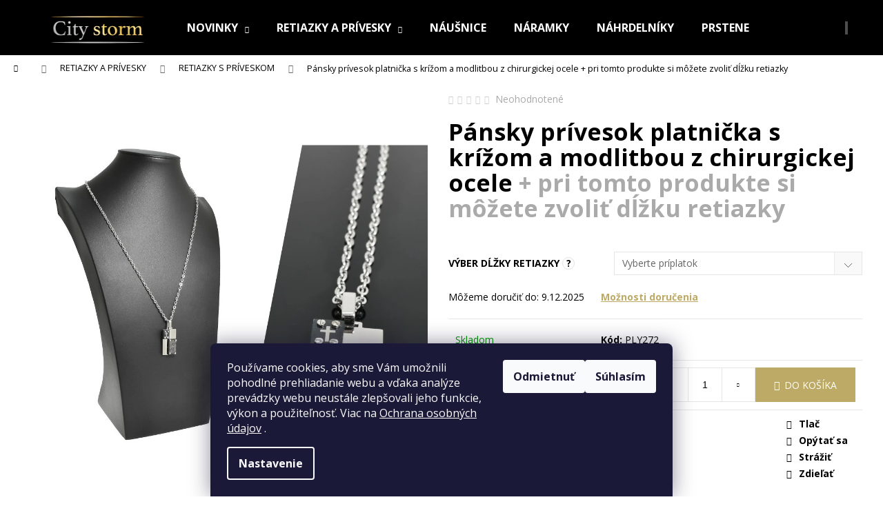

--- FILE ---
content_type: text/html; charset=utf-8
request_url: https://www.citystorm.eu/retiazky-s-priveskom/pansky-privesok-platnicka-s-krizom-a-modlitbou-z-chirurgickej-ocele-ply-272/
body_size: 33838
content:
<!doctype html><html lang="sk" dir="ltr" class="header-background-dark external-fonts-loaded"><head><meta charset="utf-8" /><meta name="viewport" content="width=device-width,initial-scale=1" /><title>Pánsky prívesok platnička s krížom a modlitbou z chirurgickej ocele  + pri tomto produkte si môžete zvoliť dĺžku retiazky - www.citystorm.eu</title><link rel="preconnect" href="https://cdn.myshoptet.com" /><link rel="dns-prefetch" href="https://cdn.myshoptet.com" /><link rel="preload" href="https://cdn.myshoptet.com/prj/dist/master/cms/libs/jquery/jquery-1.11.3.min.js" as="script" /><link href="https://cdn.myshoptet.com/prj/dist/master/cms/templates/frontend_templates/shared/css/font-face/open-sans.css" rel="stylesheet"><link href="https://cdn.myshoptet.com/prj/dist/master/shop/dist/font-shoptet-12.css.61c59552f34529fb99cd.css" rel="stylesheet"><script>
dataLayer = [];
dataLayer.push({'shoptet' : {
    "pageId": 686,
    "pageType": "productDetail",
    "currency": "EUR",
    "currencyInfo": {
        "decimalSeparator": ",",
        "exchangeRate": 1,
        "priceDecimalPlaces": 2,
        "symbol": "\u20ac",
        "symbolLeft": 0,
        "thousandSeparator": " "
    },
    "language": "sk",
    "projectId": 132650,
    "product": {
        "id": 8543,
        "guid": "d73b8abc-d078-11e9-a065-0cc47a6c92bc",
        "hasVariants": false,
        "codes": [
            {
                "code": "PLY272"
            }
        ],
        "code": "PLY272",
        "name": "P\u00e1nsky pr\u00edvesok platni\u010dka s kr\u00ed\u017eom a modlitbou z chirurgickej ocele  + pri tomto produkte si m\u00f4\u017eete zvoli\u0165 d\u013a\u017eku retiazky",
        "appendix": "+ pri tomto produkte si m\u00f4\u017eete zvoli\u0165 d\u013a\u017eku retiazky",
        "weight": 0,
        "manufacturerGuid": "1EF53325463967E4A9A1DA0BA3DED3EE",
        "currentCategory": "RETIAZKY A PR\u00cdVESKY | Retiazky s pr\u00edveskom",
        "currentCategoryGuid": "4ac484ec-b722-11e6-968a-0cc47a6c92bc",
        "defaultCategory": "RETIAZKY A PR\u00cdVESKY | Retiazky s pr\u00edveskom",
        "defaultCategoryGuid": "4ac484ec-b722-11e6-968a-0cc47a6c92bc",
        "currency": "EUR",
        "priceWithVat": 21.27
    },
    "stocks": [
        {
            "id": "ext",
            "title": "Sklad",
            "isDeliveryPoint": 0,
            "visibleOnEshop": 1
        }
    ],
    "cartInfo": {
        "id": null,
        "freeShipping": false,
        "freeShippingFrom": 50,
        "leftToFreeGift": {
            "formattedPrice": "0 \u20ac",
            "priceLeft": 0
        },
        "freeGift": false,
        "leftToFreeShipping": {
            "priceLeft": 50,
            "dependOnRegion": 0,
            "formattedPrice": "50 \u20ac"
        },
        "discountCoupon": [],
        "getNoBillingShippingPrice": {
            "withoutVat": 0,
            "vat": 0,
            "withVat": 0
        },
        "cartItems": [],
        "taxMode": "ORDINARY"
    },
    "cart": [],
    "customer": {
        "priceRatio": 1,
        "priceListId": 1,
        "groupId": null,
        "registered": false,
        "mainAccount": false
    }
}});
dataLayer.push({'cookie_consent' : {
    "marketing": "denied",
    "analytics": "denied"
}});
document.addEventListener('DOMContentLoaded', function() {
    shoptet.consent.onAccept(function(agreements) {
        if (agreements.length == 0) {
            return;
        }
        dataLayer.push({
            'cookie_consent' : {
                'marketing' : (agreements.includes(shoptet.config.cookiesConsentOptPersonalisation)
                    ? 'granted' : 'denied'),
                'analytics': (agreements.includes(shoptet.config.cookiesConsentOptAnalytics)
                    ? 'granted' : 'denied')
            },
            'event': 'cookie_consent'
        });
    });
});
</script>
<meta property="og:type" content="website"><meta property="og:site_name" content="citystorm.eu"><meta property="og:url" content="https://www.citystorm.eu/retiazky-s-priveskom/pansky-privesok-platnicka-s-krizom-a-modlitbou-z-chirurgickej-ocele-ply-272/"><meta property="og:title" content="Pánsky prívesok platnička s krížom a modlitbou z chirurgickej ocele  + pri tomto produkte si môžete zvoliť dĺžku retiazky - www.citystorm.eu"><meta name="author" content="www.citystorm.eu"><meta name="web_author" content="Shoptet.sk"><meta name="dcterms.rightsHolder" content="www.citystorm.eu"><meta name="robots" content="index,follow"><meta property="og:image" content="https://cdn.myshoptet.com/usr/www.citystorm.eu/user/shop/big/8543-3_pansky-privesok-platnicka-s-krizom-a-modlitbou-z-chirurgickej-ocele.jpg?61f188f6"><meta property="og:description" content="Pánska retiazka s príveskom vyrobená z chirurgickej ocele. Prívesok má tvar platničky, na ktorej sú ešte dve menšie platničky v čiernej farbe. Upevnené sú malými skrutkami, čo pôsobí veľmi zaujímavo a moderne. Na menšej je zobrazený kríž, na väčšej je modlitba v španielskom jazyku."><meta name="description" content="Pánska retiazka s príveskom vyrobená z chirurgickej ocele. Prívesok má tvar platničky, na ktorej sú ešte dve menšie platničky v čiernej farbe. Upevnené sú malými skrutkami, čo pôsobí veľmi zaujímavo a moderne. Na menšej je zobrazený kríž, na väčšej je modlitba v španielskom jazyku."><meta property="product:price:amount" content="21.27"><meta property="product:price:currency" content="EUR"><style>:root {--color-primary: #bdaa66;--color-primary-h: 47;--color-primary-s: 40%;--color-primary-l: 57%;--color-primary-hover: #343434;--color-primary-hover-h: 0;--color-primary-hover-s: 0%;--color-primary-hover-l: 20%;--color-secondary: #bdaa66;--color-secondary-h: 47;--color-secondary-s: 40%;--color-secondary-l: 57%;--color-secondary-hover: #343434;--color-secondary-hover-h: 0;--color-secondary-hover-s: 0%;--color-secondary-hover-l: 20%;--color-tertiary: #E2E2E2;--color-tertiary-h: 0;--color-tertiary-s: 0%;--color-tertiary-l: 89%;--color-tertiary-hover: #E2E2E2;--color-tertiary-hover-h: 0;--color-tertiary-hover-s: 0%;--color-tertiary-hover-l: 89%;--color-header-background: #000000;--template-font: "Open Sans";--template-headings-font: "Open Sans";--header-background-url: none;--cookies-notice-background: #1A1937;--cookies-notice-color: #F8FAFB;--cookies-notice-button-hover: #f5f5f5;--cookies-notice-link-hover: #27263f;--templates-update-management-preview-mode-content: "Náhľad aktualizácií šablóny je aktívny pre váš prehliadač."}</style>
    
    <link href="https://cdn.myshoptet.com/prj/dist/master/shop/dist/main-12.less.3564846d0ac5f2592a6d.css" rel="stylesheet" />
            <link href="https://cdn.myshoptet.com/prj/dist/master/shop/dist/flags-extra-simple-12.less.16c0f747270f02bafb27.css" rel="stylesheet" />
        
    <script>var shoptet = shoptet || {};</script>
    <script src="https://cdn.myshoptet.com/prj/dist/master/shop/dist/main-3g-header.js.05f199e7fd2450312de2.js"></script>
<!-- User include --><!-- service 417(71) html code header -->
<style>
@media screen and (max-width: 767px) {
body.sticky-mobile:not(.paxio-merkur):not(.venus) .dropdown {display: none !important;}
body.sticky-mobile:not(.paxio-merkur):not(.venus) .languagesMenu{right: 98px; position: absolute;}
body.sticky-mobile:not(.paxio-merkur):not(.venus) .languagesMenu .caret{display: none !important;}
body.sticky-mobile:not(.paxio-merkur):not(.venus) .languagesMenu.open .languagesMenu__content {display: block;right: 0;left: auto;}
.template-12 #header .site-name {max-width: 40% !important;}
}
@media screen and (-ms-high-contrast: active), (-ms-high-contrast: none) {
.template-12 #header {position: fixed; width: 100%;}
.template-12 #content-wrapper.content-wrapper{padding-top: 80px;}
}
.sticky-mobile #header-image{display: none;}
@media screen and (max-width: 640px) {
.template-04.sticky-mobile #header-cart{position: fixed;top: 3px;right: 92px;}
.template-04.sticky-mobile #header-cart::before {font-size: 32px;}
.template-04.sticky-mobile #header-cart strong{display: none;}
}
@media screen and (min-width: 641px) {
.dklabGarnet #main-wrapper {overflow: visible !important;}
}
.dklabGarnet.sticky-mobile #logo img {top: 0 !important;}
@media screen and (min-width: 768px){
.top-navigation-bar .site-name {display: none;}
}
/*NOVÁ VERZE MOBILNÍ HLAVIČKY*/
@media screen and (max-width: 767px){
.scrolled-down body:not(.ordering-process):not(.search-window-visible) .top-navigation-bar {transform: none !important;}
.scrolled-down body:not(.ordering-process):not(.search-window-visible) #header .site-name {transform: none !important;}
.scrolled-down body:not(.ordering-process):not(.search-window-visible) #header .cart-count {transform: none !important;}
.scrolled-down #header {transform: none !important;}

body.template-11.mobile-header-version-1:not(.paxio-merkur):not(.venus) .top-navigation-bar .site-name{display: none !important;}
body.template-11.mobile-header-version-1:not(.paxio-merkur):not(.venus) #header .cart-count {top: -39px !important;position: absolute !important;}
.template-11.sticky-mobile.mobile-header-version-1 .responsive-tools > a[data-target="search"] {visibility: visible;}
.template-12.mobile-header-version-1 #header{position: fixed !important;}
.template-09.mobile-header-version-1.sticky-mobile .top-nav .subnav-left {visibility: visible;}
}

/*Disco*/
@media screen and (min-width: 768px){
.template-13:not(.jupiter) #header, .template-14 #header{position: sticky;top: 0;z-index: 8;}
.template-14.search-window-visible #header{z-index: 9999;}
body.navigation-hovered::before {z-index: 7;}
/*
.template-13 .top-navigation-bar{z-index: 10000;}
.template-13 .popup-widget {z-index: 10001;}
*/
.scrolled .template-13 #header, .scrolled .template-14 #header{box-shadow: 0 2px 10px rgba(0,0,0,0.1);}
.search-focused::before{z-index: 8;}
.top-navigation-bar{z-index: 9;position: relative;}
.paxio-merkur.top-navigation-menu-visible #header .search-form .form-control {z-index: 1;}
.paxio-merkur.top-navigation-menu-visible .search-form::before {z-index: 1;}
.scrolled .popup-widget.cart-widget {position: fixed;top: 68px !important;}

/* MERKUR */
.paxio-merkur.sticky-mobile.template-11 #oblibeneBtn{line-height: 70px !important;}
}


/* VENUS */
@media screen and (min-width: 768px){
.venus.sticky-mobile:not(.ordering-process) #header {position: fixed !important;width: 100%;transform: none !important;translate: none !important;box-shadow: 0 2px 10px rgba(0,0,0,0.1);visibility: visible !important;opacity: 1 !important;}
.venus.sticky-mobile:not(.ordering-process) .overall-wrapper{padding-top: 160px;}
.venus.sticky-mobile.type-index:not(.ordering-process) .overall-wrapper{padding-top: 85px;}
.venus.sticky-mobile:not(.ordering-process) #content-wrapper.content-wrapper {padding-top: 0 !important;}
}
@media screen and (max-width: 767px){
.template-14 .top-navigation-bar > .site-name{display: none !important;}
.template-14 #header .header-top .header-top-wrapper .site-name{margin: 0;}
}
/* JUPITER */
@media screen and (max-width: 767px){
.scrolled-down body.jupiter:not(.ordering-process):not(.search-window-visible) #header .site-name {-webkit-transform: translateX(-50%) !important;transform: translateX(-50%) !important;}
}
@media screen and (min-width: 768px){
.jupiter.sticky-header #header::after{display: none;}
.jupiter.sticky-header #header{position: fixed; top: 0; width: 100%;z-index: 99;}
.jupiter.sticky-header.ordering-process #header{position: relative;}
.jupiter.sticky-header .overall-wrapper{padding-top: 182px;}
.jupiter.sticky-header.ordering-process .overall-wrapper{padding-top: 0;}
.jupiter.sticky-header #header .header-top {height: 80px;}
}
</style>
<!-- service 425(79) html code header -->
<style>
.hodnoceni:before{content: "Jak o nás mluví zákazníci";}
.hodnoceni.svk:before{content: "Ako o nás hovoria zákazníci";}
.hodnoceni.hun:before{content: "Mit mondanak rólunk a felhasználók";}
.hodnoceni.pl:before{content: "Co mówią o nas klienci";}
.hodnoceni.eng:before{content: "Customer reviews";}
.hodnoceni.de:before{content: "Was unsere Kunden über uns denken";}
.hodnoceni.ro:before{content: "Ce spun clienții despre noi";}
.hodnoceni{margin: 20px auto;}
body:not(.paxio-merkur):not(.venus):not(.jupiter) .hodnoceni .vote-wrap {border: 0 !important;width: 24.5%;flex-basis: 25%;padding: 10px 20px !important;display: inline-block;margin: 0;vertical-align: top;}
.multiple-columns-body #content .hodnoceni .vote-wrap {width: 49%;flex-basis: 50%;}
.hodnoceni .votes-wrap {display: block; border: 1px solid #f7f7f7;margin: 0;width: 100%;max-width: none;padding: 10px 0; background: #fff;}
.hodnoceni .vote-wrap:nth-child(n+5){display: none !important;}
.hodnoceni:before{display: block;font-size: 18px;padding: 10px 20px;background: #fcfcfc;}
.sidebar .hodnoceni .vote-pic, .sidebar .hodnoceni .vote-initials{display: block;}
.sidebar .hodnoceni .vote-wrap, #column-l #column-l-in .hodnoceni .vote-wrap {width: 100% !important; display: block;}
.hodnoceni > a{display: block;text-align: right;padding-top: 6px;}
.hodnoceni > a:after{content: "››";display: inline-block;margin-left: 2px;}
.sidebar .hodnoceni:before, #column-l #column-l-in .hodnoceni:before {background: none !important; padding-left: 0 !important;}
.template-10 .hodnoceni{max-width: 952px !important;}
.page-detail .hodnoceni > a{font-size: 14px;}
.page-detail .hodnoceni{margin-bottom: 30px;}
@media screen and (min-width: 992px) and (max-width: 1199px) {
.hodnoceni .vote-rating{display: block;}
.hodnoceni .vote-time{display: block;margin-top: 3px;}
.hodnoceni .vote-delimeter{display: none;}
}
@media screen and (max-width: 991px) {
body:not(.paxio-merkur):not(.venus):not(.jupiter) .hodnoceni .vote-wrap {width: 49%;flex-basis: 50%;}
.multiple-columns-body #content .hodnoceni .vote-wrap {width: 99%;flex-basis: 100%;}
}
@media screen and (max-width: 767px) {
body:not(.paxio-merkur):not(.venus):not(.jupiter) .hodnoceni .vote-wrap {width: 99%;flex-basis: 100%;}
}
.home #main-product .hodnoceni{margin: 0 0 60px 0;}
.hodnoceni .votes-wrap.admin-response{display: none !important;}
.hodnoceni .vote-pic {width: 100px;}
.hodnoceni .vote-delimeter{display: none;}
.hodnoceni .vote-rating{display: block;}
.hodnoceni .vote-time {display: block;margin-top: 5px;}
@media screen and (min-width: 768px){
.template-12 .hodnoceni{max-width: 747px; margin-left: auto; margin-right: auto;}
}
@media screen and (min-width: 992px){
.template-12 .hodnoceni{max-width: 972px;}
}
@media screen and (min-width: 1200px){
.template-12 .hodnoceni{max-width: 1418px;}
}
.template-14 .hodnoceni .vote-initials{margin: 0 auto;}
.vote-pic img::before {display: none;}
.hodnoceni + .hodnoceni {display: none;}
</style>
<!-- project html code header -->
<style>
.discussion-form, .discussion, .rate-wrapper, .votes-wrap, .add-comment, .welcome div, .welcome h1 {
    max-width: 100%;
    margin-left: auto;
    margin-right: auto;
}

.site-msg.information {
    position: static;
    width: auto;
    max-width: none;
    opacity: inherit;
    height: 2em;
    font-size: 1em;
    line-height: 1em;
    padding: .5em 2em;
    text-align: center;
    background: #ffd900; /* zmena farby informačného prúžku */
    color: #000; /* zmena farby textu */
}

.flag.flag-discount {
	background-color: #d9534f;
}

.desktop #category-filter-hover, .desktop .content .sidebar #category-filter-hover {
	display: block;
}

.desktop .filter-section.filter-section-button {
	display: none;
}
</style>
<style><!--
/* CSS štýly pre produkt */
        .basic-description1 {
            max-width: 800px; /* Maximálna šírka kontajnera */
            margin: 0 auto;   /* Centrálne zarovnanie na stránke */
            font-family: Arial, sans-serif; /* Nastavenie písma */
            line-height: 1.6; /* Výška riadku pre lepšiu čitateľnosť */
        }

        .product-image-left, .product-image-right {
            width: 40%; /* Nastavenie šírky obrázka na 40% kontajnera */
            margin: 10px; /* Priestor okolo obrázka */
            float: left; /* Obrázok sa zarovná na ľavú stranu */
        }

        .product-image-right {
            float: right; /* Tento obrázok sa zarovná na pravú stranu */
        }

        .product-description {
            overflow: auto; /* Zabezpečí správne obtekanie textu okolo obrázkov */
        }

        img {
            max-width: 100%; /* Obrázok nebude väčší ako jeho kontajner */
            height: auto; /* Automatické prispôsobenie výšky podľa šírky */
        }
</style>


<meta name="facebook-domain-verification" content="16tiydfiynb7tolw5asev7gsbay821" />

<script>
        (function (w,d,s,o,f,js,fjs) {
            w['ecm-widget']=o;w[o] = w[o] || function () { (w[o].q = w[o].q || []).push(arguments) };
            js = d.createElement(s), fjs = d.getElementsByTagName(s)[0];
            js.id = '5-ed07fd6b07ff0199fabc8509f995f058'; js.dataset.a = 'citystorm'; js.src = f; js.async = 1; fjs.parentNode.insertBefore(js, fjs);
        }(window, document, 'script', 'ecmwidget', 'https://d70shl7vidtft.cloudfront.net/widget.js'));
    </script>
    
    <meta name="google-site-verification" content="S4p3oycIxBpLpxTZmOprTLOb_uqSoDYIBjVKFGlDtDI" />
    
    
    <meta name="ahrefs-site-verification" content="690b498aad644e47e8b578f09c6fe54ae97b75a9ddfe6d98b0020276606ce4ce">

    
<!-- /User include --><link rel="shortcut icon" href="/favicon.ico" type="image/x-icon" /><link rel="canonical" href="https://www.citystorm.eu/retiazky-s-priveskom/pansky-privesok-platnicka-s-krizom-a-modlitbou-z-chirurgickej-ocele-ply-272/" />    <script>
        var _hwq = _hwq || [];
        _hwq.push(['setKey', '05FD58BF2DBB7CBAE7F32A3A6D016837']);
        _hwq.push(['setTopPos', '200']);
        _hwq.push(['showWidget', '21']);
        (function() {
            var ho = document.createElement('script');
            ho.src = 'https://sk.im9.cz/direct/i/gjs.php?n=wdgt&sak=05FD58BF2DBB7CBAE7F32A3A6D016837';
            var s = document.getElementsByTagName('script')[0]; s.parentNode.insertBefore(ho, s);
        })();
    </script>
    <!-- Global site tag (gtag.js) - Google Analytics -->
    <script async src="https://www.googletagmanager.com/gtag/js?id=17150495598"></script>
    <script>
        
        window.dataLayer = window.dataLayer || [];
        function gtag(){dataLayer.push(arguments);}
        

                    console.debug('default consent data');

            gtag('consent', 'default', {"ad_storage":"denied","analytics_storage":"denied","ad_user_data":"denied","ad_personalization":"denied","wait_for_update":500});
            dataLayer.push({
                'event': 'default_consent'
            });
        
        gtag('js', new Date());

                gtag('config', 'UA-87711257-1', { 'groups': "UA" });
        
                gtag('config', 'G-BPC4Z4XK6F', {"groups":"GA4","send_page_view":false,"content_group":"productDetail","currency":"EUR","page_language":"sk"});
        
                gtag('config', 'AW-11005925625', {"allow_enhanced_conversions":true});
        
                gtag('config', 'AW-17150495598', {"allow_enhanced_conversions":true});
        
        
        
        
                    gtag('event', 'page_view', {"send_to":"GA4","page_language":"sk","content_group":"productDetail","currency":"EUR"});
        
                gtag('set', 'currency', 'EUR');

        gtag('event', 'view_item', {
            "send_to": "UA",
            "items": [
                {
                    "id": "PLY272",
                    "name": "P\u00e1nsky pr\u00edvesok platni\u010dka s kr\u00ed\u017eom a modlitbou z chirurgickej ocele  + pri tomto produkte si m\u00f4\u017eete zvoli\u0165 d\u013a\u017eku retiazky",
                    "category": "RETIAZKY A PR\u00cdVESKY \/ Retiazky s pr\u00edveskom",
                                        "brand": "CITY STORM",
                                                            "price": 21.27
                }
            ]
        });
        
        
        
        
        
                    gtag('event', 'view_item', {"send_to":"GA4","page_language":"sk","content_group":"productDetail","value":21.27,"currency":"EUR","items":[{"item_id":"PLY272","item_name":"P\u00e1nsky pr\u00edvesok platni\u010dka s kr\u00ed\u017eom a modlitbou z chirurgickej ocele  + pri tomto produkte si m\u00f4\u017eete zvoli\u0165 d\u013a\u017eku retiazky","item_brand":"CITY STORM","item_category":"RETIAZKY A PR\u00cdVESKY","item_category2":"Retiazky s pr\u00edveskom","price":21.27,"quantity":1,"index":0}]});
        
        
        
        
        
        
        
        document.addEventListener('DOMContentLoaded', function() {
            if (typeof shoptet.tracking !== 'undefined') {
                for (var id in shoptet.tracking.bannersList) {
                    gtag('event', 'view_promotion', {
                        "send_to": "UA",
                        "promotions": [
                            {
                                "id": shoptet.tracking.bannersList[id].id,
                                "name": shoptet.tracking.bannersList[id].name,
                                "position": shoptet.tracking.bannersList[id].position
                            }
                        ]
                    });
                }
            }

            shoptet.consent.onAccept(function(agreements) {
                if (agreements.length !== 0) {
                    console.debug('gtag consent accept');
                    var gtagConsentPayload =  {
                        'ad_storage': agreements.includes(shoptet.config.cookiesConsentOptPersonalisation)
                            ? 'granted' : 'denied',
                        'analytics_storage': agreements.includes(shoptet.config.cookiesConsentOptAnalytics)
                            ? 'granted' : 'denied',
                                                                                                'ad_user_data': agreements.includes(shoptet.config.cookiesConsentOptPersonalisation)
                            ? 'granted' : 'denied',
                        'ad_personalization': agreements.includes(shoptet.config.cookiesConsentOptPersonalisation)
                            ? 'granted' : 'denied',
                        };
                    console.debug('update consent data', gtagConsentPayload);
                    gtag('consent', 'update', gtagConsentPayload);
                    dataLayer.push(
                        { 'event': 'update_consent' }
                    );
                }
            });
        });
    </script>
<script>
    (function(t, r, a, c, k, i, n, g) { t['ROIDataObject'] = k;
    t[k]=t[k]||function(){ (t[k].q=t[k].q||[]).push(arguments) },t[k].c=i;n=r.createElement(a),
    g=r.getElementsByTagName(a)[0];n.async=1;n.src=c;g.parentNode.insertBefore(n,g)
    })(window, document, 'script', '//www.heureka.sk/ocm/sdk.js?source=shoptet&version=2&page=product_detail', 'heureka', 'sk');

    heureka('set_user_consent', 0);
</script>
</head><body class="desktop id-686 in-retiazky-s-priveskom template-12 type-product type-detail one-column-body columns-mobile-2 columns-3 ums_a11y_category_page--on ums_discussion_rating_forms--off ums_flags_display_unification--off ums_a11y_login--off mobile-header-version-0"><noscript>
    <style>
        #header {
            padding-top: 0;
            position: relative !important;
            top: 0;
        }
        .header-navigation {
            position: relative !important;
        }
        .overall-wrapper {
            margin: 0 !important;
        }
        body:not(.ready) {
            visibility: visible !important;
        }
    </style>
    <div class="no-javascript">
        <div class="no-javascript__title">Musíte zmeniť nastavenie vášho prehliadača</div>
        <div class="no-javascript__text">Pozrite sa na: <a href="https://www.google.com/support/bin/answer.py?answer=23852">Ako povoliť JavaScript vo vašom prehliadači</a>.</div>
        <div class="no-javascript__text">Ak používate software na blokovanie reklám, možno bude potrebné, aby ste povolili JavaScript z tejto stránky.</div>
        <div class="no-javascript__text">Ďakujeme.</div>
    </div>
</noscript>

        <div id="fb-root"></div>
        <script>
            window.fbAsyncInit = function() {
                FB.init({
//                    appId            : 'your-app-id',
                    autoLogAppEvents : true,
                    xfbml            : true,
                    version          : 'v19.0'
                });
            };
        </script>
        <script async defer crossorigin="anonymous" src="https://connect.facebook.net/sk_SK/sdk.js"></script>    <div class="siteCookies siteCookies--bottom siteCookies--dark js-siteCookies" role="dialog" data-testid="cookiesPopup" data-nosnippet>
        <div class="siteCookies__form">
            <div class="siteCookies__content">
                <div class="siteCookies__text">
                    Používame cookies, aby sme Vám umožnili pohodlné prehliadanie webu a vďaka analýze prevádzky webu neustále zlepšovali jeho funkcie, výkon a použiteľnosť. Viac na <a href="/zasady-ochrany-osobnych-udajov/">Ochrana osobných údajov</a> .
                </div>
                <p class="siteCookies__links">
                    <button class="siteCookies__link js-cookies-settings" aria-label="Nastavenia cookies" data-testid="cookiesSettings">Nastavenie</button>
                </p>
            </div>
            <div class="siteCookies__buttonWrap">
                                    <button class="siteCookies__button js-cookiesConsentSubmit" value="reject" aria-label="Odmietnuť cookies" data-testid="buttonCookiesReject">Odmietnuť</button>
                                <button class="siteCookies__button js-cookiesConsentSubmit" value="all" aria-label="Prijať cookies" data-testid="buttonCookiesAccept">Súhlasím</button>
            </div>
        </div>
        <script>
            document.addEventListener("DOMContentLoaded", () => {
                const siteCookies = document.querySelector('.js-siteCookies');
                document.addEventListener("scroll", shoptet.common.throttle(() => {
                    const st = document.documentElement.scrollTop;
                    if (st > 1) {
                        siteCookies.classList.add('siteCookies--scrolled');
                    } else {
                        siteCookies.classList.remove('siteCookies--scrolled');
                    }
                }, 100));
            });
        </script>
    </div>
<a href="#content" class="skip-link sr-only">Prejsť na obsah</a><div class="overall-wrapper">
    <div class="user-action">
                    <div class="content-window-in login-window-in">
                        <button type="button" class="btn toggle-window-arr toggle-window" data-target="login" data-testid="backToShop" aria-controls="cart-widget">Späť <span>do obchodu</span></button>
                    <div class="container">
                    <div class="row">
                        <div class="col-sm-2 col-lg-offset-1">
                        </div>
                        <div class="col-sm-8 col-lg-7">
                        <div class="user-action-in"><div class="user-action-login"><h2 id="loginHeading">Prihlásenie k vášmu účtu</h2><div id="customerLogin"><form action="/action/Customer/Login/" method="post" id="formLoginIncluded" class="csrf-enabled formLogin" data-testid="formLogin"><input type="hidden" name="referer" value="" /><div class="form-group"><div class="input-wrapper email js-validated-element-wrapper no-label"><input type="email" name="email" class="form-control" autofocus placeholder="E-mailová adresa (napr. jan@novak.sk)" data-testid="inputEmail" autocomplete="email" required /></div></div><div class="form-group"><div class="input-wrapper password js-validated-element-wrapper no-label"><input type="password" name="password" class="form-control" placeholder="Heslo" data-testid="inputPassword" autocomplete="current-password" required /><span class="no-display">Nemôžete vyplniť toto pole</span><input type="text" name="surname" value="" class="no-display" /></div></div><div class="form-group"><div class="login-wrapper"><button type="submit" class="btn btn-secondary btn-text btn-login" data-testid="buttonSubmit">Prihlásiť sa</button><div class="password-helper"><a href="/registracia/" data-testid="signup" rel="nofollow">Nová registrácia</a><a href="/klient/zabudnute-heslo/" rel="nofollow">Zabudnuté heslo</a></div></div></div><div class="social-login-buttons"><div class="social-login-buttons-divider"><span>alebo</span></div><div class="form-group"><a href="/action/Social/login/?provider=Facebook" class="login-btn facebook" rel="nofollow"><span class="login-facebook-icon"></span><strong>Prihlásiť sa cez Facebook</strong></a></div></div></form>
</div></div><div class="user-action-register place-registration-here"><h2>Registrácia</h2><div class="loader static"></div></div></div>
                        </div>
                    </div>
                </div>
            </div>
            </div>
<header id="header"><div class="container navigation-wrapper"><div class="site-name"><a href="/" data-testid="linkWebsiteLogo"><img src="https://cdn.myshoptet.com/usr/www.citystorm.eu/user/logos/citystorm-metal-logo.png" alt="www.citystorm.eu" fetchpriority="low" /></a></div><nav id="navigation" aria-label="Hlavné menu" data-collapsible="true"><div class="navigation-in menu"><ul class="menu-level-1" role="menubar" data-testid="headerMenuItems"><li class="menu-item-3591 ext" role="none"><a href="/novinky/" data-testid="headerMenuItem" role="menuitem" aria-haspopup="true" aria-expanded="false"><b>NOVINKY</b><span class="submenu-arrow"></span></a><ul class="menu-level-2" aria-label="NOVINKY" tabindex="-1" role="menu"><li class="menu-item-2400" role="none"><a href="/sperky-v-akci/" data-image="https://cdn.myshoptet.com/usr/www.citystorm.eu/user/categories/thumb/v__predaj(1).jpg" data-testid="headerMenuItem" role="menuitem"><span>VÝPREDAJ</span></a>
                        </li><li class="menu-item-3618" role="none"><a href="/tipy-na-darceky/" data-image="https://cdn.myshoptet.com/usr/www.citystorm.eu/user/categories/thumb/tipy_na_dar__eky.jpg" data-testid="headerMenuItem" role="menuitem"><span>TIPY NA DARČEKY</span></a>
                        </li><li class="menu-item-5017" role="none"><a href="/svadba/" data-image="https://cdn.myshoptet.com/usr/www.citystorm.eu/user/categories/thumb/svadba.jpg" data-testid="headerMenuItem" role="menuitem"><span>SVADBA</span></a>
                        </li><li class="menu-item-4404" role="none"><a href="/swarovski-elements/" data-image="https://cdn.myshoptet.com/usr/www.citystorm.eu/user/categories/thumb/2015-swarovski-seal-1024x1024.jpg" data-testid="headerMenuItem" role="menuitem"><span>SWAROVSKI</span></a>
                        </li></ul></li>
<li class="menu-item-5049 ext" role="none"><a href="/retiazky-a-privesky/" data-testid="headerMenuItem" role="menuitem" aria-haspopup="true" aria-expanded="false"><b>RETIAZKY A PRÍVESKY</b><span class="submenu-arrow"></span></a><ul class="menu-level-2" aria-label="RETIAZKY A PRÍVESKY" tabindex="-1" role="menu"><li class="menu-item-673" role="none"><a href="/retiazky/" data-image="https://cdn.myshoptet.com/usr/www.citystorm.eu/user/categories/thumb/img_99747.jpg" data-testid="headerMenuItem" role="menuitem"><span>RETIAZKY</span></a>
                        </li><li class="menu-item-686 active" role="none"><a href="/retiazky-s-priveskom/" data-image="https://cdn.myshoptet.com/usr/www.citystorm.eu/user/categories/thumb/1525-3.jpg" data-testid="headerMenuItem" role="menuitem"><span>RETIAZKY S PRÍVESKOM</span></a>
                        </li><li class="menu-item-698" role="none"><a href="/sety/" data-testid="headerMenuItem" role="menuitem"><span>SETY</span></a>
                        </li></ul></li>
<li class="menu-item-695" role="none"><a href="/nausnice/" data-testid="headerMenuItem" role="menuitem" aria-expanded="false"><b>NÁUŠNICE</b></a></li>
<li class="menu-item-689" role="none"><a href="/naramky/" data-testid="headerMenuItem" role="menuitem" aria-expanded="false"><b>NÁRAMKY</b></a></li>
<li class="menu-item-674" role="none"><a href="/nahrdelniky/" data-testid="headerMenuItem" role="menuitem" aria-expanded="false"><b>NÁHRDELNÍKY</b></a></li>
<li class="menu-item-692" role="none"><a href="/prstene/" data-testid="headerMenuItem" role="menuitem" aria-expanded="false"><b>PRSTENE</b></a></li>
<li class="appended-category menu-item-4501 ext" role="none"><a href="/super-darceky/"><b>DARČEKY</b><span class="submenu-arrow" role="menuitem"></span></a><ul class="menu-level-2 menu-level-2-appended" role="menu"><li class="menu-item-4995" role="none"><a href="/klucenky/" data-testid="headerMenuItem" role="menuitem"><span>Klúčenky</span></a></li><li class="menu-item-5005" role="none"><a href="/doplnky-pre-zeny/" data-testid="headerMenuItem" role="menuitem"><span>Doplnky pre ženy</span></a></li><li class="menu-item-5011" role="none"><a href="/sperkovnice/" data-testid="headerMenuItem" role="menuitem"><span>Šperkovnice</span></a></li></ul></li><li class="appended-category menu-item-5035" role="none"><a href="/darceky-k-objednavkam-2/"><b>Darčeky k objednávkam</b></a></li></ul></div><span class="navigation-close"></span></nav><div class="menu-helper" data-testid="hamburgerMenu"><span>Viac</span></div>

    <div class="navigation-buttons">
                <a href="#" class="toggle-window" data-target="search" data-testid="linkSearchIcon"><span class="sr-only">Hľadať</span></a>
                    
        <a href="/login/?backTo=%2Fretiazky-s-priveskom%2Fpansky-privesok-platnicka-s-krizom-a-modlitbou-z-chirurgickej-ocele-ply-272%2F" class="login-link toggle-window" data-target="login" data-testid="signin" rel="nofollow">
            <span class="sr-only">Prihlásenie</span>
        </a>
                    <a href="/kosik/" class="toggle-window cart-count" data-target="cart" data-testid="headerCart" rel="nofollow" aria-haspopup="dialog" aria-expanded="false" aria-controls="cart-widget"><span class="sr-only">Nákupný košík</span></a>
        <a href="#" class="toggle-window" data-target="navigation" data-testid="hamburgerMenu"><span class="sr-only">Menu</span></a>
    </div>

</div></header><!-- / header -->


<div id="content-wrapper" class="container_resetted content-wrapper">
    
                                <div class="breadcrumbs navigation-home-icon-wrapper" itemscope itemtype="https://schema.org/BreadcrumbList">
                                                                            <span id="navigation-first" data-basetitle="www.citystorm.eu" itemprop="itemListElement" itemscope itemtype="https://schema.org/ListItem">
                <a href="/" itemprop="item" class="navigation-home-icon"><span class="sr-only" itemprop="name">Domov</span></a>
                <span class="navigation-bullet">/</span>
                <meta itemprop="position" content="1" />
            </span>
                                <span id="navigation-1" itemprop="itemListElement" itemscope itemtype="https://schema.org/ListItem">
                <a href="/retiazky-a-privesky/" itemprop="item" data-testid="breadcrumbsSecondLevel"><span itemprop="name">RETIAZKY A PRÍVESKY</span></a>
                <span class="navigation-bullet">/</span>
                <meta itemprop="position" content="2" />
            </span>
                                <span id="navigation-2" itemprop="itemListElement" itemscope itemtype="https://schema.org/ListItem">
                <a href="/retiazky-s-priveskom/" itemprop="item" data-testid="breadcrumbsSecondLevel"><span itemprop="name">RETIAZKY S PRÍVESKOM</span></a>
                <span class="navigation-bullet">/</span>
                <meta itemprop="position" content="3" />
            </span>
                                            <span id="navigation-3" itemprop="itemListElement" itemscope itemtype="https://schema.org/ListItem" data-testid="breadcrumbsLastLevel">
                <meta itemprop="item" content="https://www.citystorm.eu/retiazky-s-priveskom/pansky-privesok-platnicka-s-krizom-a-modlitbou-z-chirurgickej-ocele-ply-272/" />
                <meta itemprop="position" content="4" />
                <span itemprop="name" data-title="Pánsky prívesok platnička s krížom a modlitbou z chirurgickej ocele  + pri tomto produkte si môžete zvoliť dĺžku retiazky">Pánsky prívesok platnička s krížom a modlitbou z chirurgickej ocele <span class="appendix">+ pri tomto produkte si môžete zvoliť dĺžku retiazky</span></span>
            </span>
            </div>
            
    <div class="content-wrapper-in">
                <main id="content" class="content wide">
                            
<div class="p-detail" itemscope itemtype="https://schema.org/Product">

    
    <meta itemprop="name" content="Pánsky prívesok platnička s krížom a modlitbou z chirurgickej ocele  + pri tomto produkte si môžete zvoliť dĺžku retiazky" />
    <meta itemprop="category" content="Úvodná stránka &gt; RETIAZKY A PRÍVESKY &gt; RETIAZKY S PRÍVESKOM &gt; Pánsky prívesok platnička s krížom a modlitbou z chirurgickej ocele" />
    <meta itemprop="url" content="https://www.citystorm.eu/retiazky-s-priveskom/pansky-privesok-platnicka-s-krizom-a-modlitbou-z-chirurgickej-ocele-ply-272/" />
    <meta itemprop="image" content="https://cdn.myshoptet.com/usr/www.citystorm.eu/user/shop/big/8543-3_pansky-privesok-platnicka-s-krizom-a-modlitbou-z-chirurgickej-ocele.jpg?61f188f6" />
                <span class="js-hidden" itemprop="manufacturer" itemscope itemtype="https://schema.org/Organization">
            <meta itemprop="name" content="CITY STORM" />
        </span>
        <span class="js-hidden" itemprop="brand" itemscope itemtype="https://schema.org/Brand">
            <meta itemprop="name" content="CITY STORM" />
        </span>
                                        
        <div class="p-detail-inner">

        <div class="p-data-wrapper">
            <div class="p-detail-inner-header">
                            <div class="stars-wrapper">
            
<span class="stars star-list">
                                                <a class="star star-off show-tooltip show-ratings" title="    Hodnotenie:
            Neohodnotené    "
                   href="#ratingTab" data-toggle="tab" data-external="1" data-force-scroll="1"></a>
                    
                                                <a class="star star-off show-tooltip show-ratings" title="    Hodnotenie:
            Neohodnotené    "
                   href="#ratingTab" data-toggle="tab" data-external="1" data-force-scroll="1"></a>
                    
                                                <a class="star star-off show-tooltip show-ratings" title="    Hodnotenie:
            Neohodnotené    "
                   href="#ratingTab" data-toggle="tab" data-external="1" data-force-scroll="1"></a>
                    
                                                <a class="star star-off show-tooltip show-ratings" title="    Hodnotenie:
            Neohodnotené    "
                   href="#ratingTab" data-toggle="tab" data-external="1" data-force-scroll="1"></a>
                    
                                                <a class="star star-off show-tooltip show-ratings" title="    Hodnotenie:
            Neohodnotené    "
                   href="#ratingTab" data-toggle="tab" data-external="1" data-force-scroll="1"></a>
                    
    </span>
            <a class="stars-label" href="#ratingTab" data-toggle="tab" data-external="1" data-force-scroll="1">
                                Neohodnotené                    </a>
        </div>
                    <h1>
                      Pánsky prívesok platnička s krížom a modlitbou z chirurgickej ocele <span class="product-appendix"> + pri tomto produkte si môžete zvoliť dĺžku retiazky</span>                </h1>
            </div>

            

            <form action="/action/Cart/addCartItem/" method="post" id="product-detail-form" class="pr-action csrf-enabled" data-testid="formProduct">
                <meta itemprop="productID" content="8543" /><meta itemprop="identifier" content="d73b8abc-d078-11e9-a065-0cc47a6c92bc" /><meta itemprop="sku" content="PLY272" /><span itemprop="offers" itemscope itemtype="https://schema.org/Offer"><link itemprop="availability" href="https://schema.org/InStock" /><meta itemprop="url" content="https://www.citystorm.eu/retiazky-s-priveskom/pansky-privesok-platnicka-s-krizom-a-modlitbou-z-chirurgickej-ocele-ply-272/" /><meta itemprop="price" content="21.27" /><meta itemprop="priceCurrency" content="EUR" /><link itemprop="itemCondition" href="https://schema.org/NewCondition" /></span><input type="hidden" name="productId" value="8543" /><input type="hidden" name="priceId" value="9986" /><input type="hidden" name="language" value="sk" />

                <div class="p-variants-block">
                                    <table class="detail-parameters">
                        <tbody>
                        
                                                                                                                <tr class="surcharge-list">
                                    <th>
                                            Výber dĺžky retiazky
 <span class="show-tooltip question-tooltip" title="Pri tomto produkte máte možnosť výberu dĺžky retiazky">?</span>                                    </th>
                                    <td>
                                        <select name="surchargeParameterValueId[177]" class="parameter-id-177 surcharge-parameter" data-parameter-id="177" data-parameter-name="Výber dĺžky retiazky"><option value="" data-choose="true" data-index="0">Vyberte príplatok</option><option value="2718" data-surcharge-final-price="0.2" data-surcharge-additional-price="0.2">40 cm +0,20 €</option><option value="2721" data-surcharge-final-price="0.3" data-surcharge-additional-price="0.3">45 cm +0,30 €</option><option value="2724" data-surcharge-final-price="1" data-surcharge-additional-price="1">47 cm +1 €</option><option value="2727" data-surcharge-final-price="1.5" data-surcharge-additional-price="1.5">49 cm +1,50 €</option><option value="2730" data-surcharge-final-price="2" data-surcharge-additional-price="2">55 cm +2 €</option><option value="2736" data-surcharge-final-price="3" data-surcharge-additional-price="3">65 cm +3 €</option><option value="2739" data-surcharge-final-price="3.5" data-surcharge-additional-price="3.5">70 cm +3,50 €</option><option value="2742" data-surcharge-final-price="4" data-surcharge-additional-price="4">75 cm +4 €</option><option value="2745" data-surcharge-final-price="4.5" data-surcharge-additional-price="4.5">80 cm +4,50 €</option><option value="2748" data-surcharge-final-price="5" data-surcharge-additional-price="5">85 cm +5 €</option><option value="2751" data-surcharge-final-price="5.5" data-surcharge-additional-price="5.5">90 cm +5,50 €</option><option value="2763" data-surcharge-final-price="0" data-surcharge-additional-price="0">privesok bez retiazky +0 €</option></select>
                                    </td>
                                </tr>
                                                    
                                                                            <tr>
                                <th colspan="2">
                                    <span class="delivery-time-label">Môžeme doručiť do:</span>
                                                                <div class="delivery-time" data-testid="deliveryTime">
                <span>
            9.12.2025
        </span>
    </div>
                                                                                        <a href="/retiazky-s-priveskom/pansky-privesok-platnicka-s-krizom-a-modlitbou-z-chirurgickej-ocele-ply-272:moznosti-dorucenia/" class="shipping-options">Možnosti doručenia</a>
                                                                    </th>
                            </tr>
                                                                        </tbody>
                    </table>
                            </div>



            <div class="p-basic-info-block">
                <div class="block">
                                                            

    
    <span class="availability-label" style="color: #009901" data-testid="labelAvailability">
                    <span class="show-tooltip acronym" title="Tovar je skladom a pripravený na expedíciu">
                Skladom 
            </span>
            </span>
    
                                </div>
                <div class="block">
                                            <span class="p-code">
        <span class="p-code-label">Kód:</span>
                    <span>PLY272</span>
            </span>
                </div>
                <div class="block">
                                                        </div>
            </div>

                                        
            <div class="p-to-cart-block">
                            <div class="p-final-price-wrapper">
                                                            <strong class="price-final" data-testid="productCardPrice">
            <span class="price-final-holder calculated" data-price="21.27">
                <span class="calculated-price">21,27 €</span>
    

        </span>
    </strong>
                                            <span class="price-measure">
                    
                                            
                                    <span>
                        21,27 €&nbsp;/&nbsp;1&nbsp;ks                    </span>
                                        </span>
                    
                </div>
                            <div class="p-add-to-cart-wrapper">
                                <div class="add-to-cart" data-testid="divAddToCart">
                
<span class="quantity">
    <span
        class="increase-tooltip js-increase-tooltip"
        data-trigger="manual"
        data-container="body"
        data-original-title="Nie je možné zakúpiť viac než 9999 ks."
        aria-hidden="true"
        role="tooltip"
        data-testid="tooltip">
    </span>

    <span
        class="decrease-tooltip js-decrease-tooltip"
        data-trigger="manual"
        data-container="body"
        data-original-title="Minimálne množstvo, ktoré je možné zakúpiť je 1 ks."
        aria-hidden="true"
        role="tooltip"
        data-testid="tooltip">
    </span>
    <label>
        <input
            type="number"
            name="amount"
            value="1"
            class="amount"
            autocomplete="off"
            data-decimals="0"
                        step="1"
            min="1"
            max="9999"
            aria-label="Množstvo"
            data-testid="cartAmount"/>
    </label>

    <button
        class="increase"
        type="button"
        aria-label="Zvýšiť množstvo o 1"
        data-testid="increase">
            <span class="increase__sign">&plus;</span>
    </button>

    <button
        class="decrease"
        type="button"
        aria-label="Znížiť množstvo o 1"
        data-testid="decrease">
            <span class="decrease__sign">&minus;</span>
    </button>
</span>
                    
                <button type="submit" class="btn btn-conversion add-to-cart-button" data-testid="buttonAddToCart" aria-label="Do košíka Pánsky prívesok platnička s krížom a modlitbou z chirurgickej ocele">Do košíka</button>
            
            </div>
                            </div>
            </div>


            </form>

            
            

            <div class="p-param-block">
                <div class="detail-parameters-wrapper">
                    <table class="detail-parameters second">
                        <tr>
    <th>
        <span class="row-header-label">
            Kategória<span class="row-header-label-colon">:</span>
        </span>
    </th>
    <td>
        <a href="/retiazky-s-priveskom/">Retiazky s príveskom</a>    </td>
</tr>
            <tr>
            <th>
                <span class="row-header-label">
                                            Materiál<span class="row-header-label-colon">:</span>
                                    </span>
            </th>
            <td>
                                                            <a href='/chirurgicka-ocel-2/'>Chirurgická oceľ</a>                                                </td>
        </tr>
            <tr>
            <th>
                <span class="row-header-label">
                                            Motív<span class="row-header-label-colon">:</span>
                                    </span>
            </th>
            <td>
                                                            <a href='/retiazky-s-priveskom/?pv41=464'>Kríž</a>                                                </td>
        </tr>
                        </table>
                </div>
                <div class="social-buttons-wrapper">
                    <div class="link-icons watchdog-active" data-testid="productDetailActionIcons">
    <a href="#" class="link-icon print" title="Tlačiť produkt"><span>Tlač</span></a>
    <a href="/retiazky-s-priveskom/pansky-privesok-platnicka-s-krizom-a-modlitbou-z-chirurgickej-ocele-ply-272:otazka/" class="link-icon chat" title="Hovoriť s predajcom" rel="nofollow"><span>Opýtať sa</span></a>
            <a href="/retiazky-s-priveskom/pansky-privesok-platnicka-s-krizom-a-modlitbou-z-chirurgickej-ocele-ply-272:strazit-cenu/" class="link-icon watchdog" title="Strážiť cenu" rel="nofollow"><span>Strážiť</span></a>
                <a href="#" class="link-icon share js-share-buttons-trigger" title="Zdieľať produkt"><span>Zdieľať</span></a>
    </div>
                        <div class="social-buttons no-display">
                    <div class="facebook">
                <div
            data-layout="button_count"
        class="fb-like"
        data-action="like"
        data-show-faces="false"
        data-share="false"
                        data-width="274"
        data-height="26"
    >
</div>

            </div>
                                <div class="close-wrapper">
        <a href="#" class="close-after js-share-buttons-trigger" title="Zdieľať produkt">Zavrieť</a>
    </div>

            </div>
                </div>
            </div>


                                </div>

        <div class="p-image-wrapper">
            
            <div class="p-image" style="" data-testid="mainImage">
                

<a href="https://cdn.myshoptet.com/usr/www.citystorm.eu/user/shop/big/8543-3_pansky-privesok-platnicka-s-krizom-a-modlitbou-z-chirurgickej-ocele.jpg?61f188f6" class="p-main-image cloud-zoom" data-href="https://cdn.myshoptet.com/usr/www.citystorm.eu/user/shop/orig/8543-3_pansky-privesok-platnicka-s-krizom-a-modlitbou-z-chirurgickej-ocele.jpg?61f188f6"><img src="https://cdn.myshoptet.com/usr/www.citystorm.eu/user/shop/big/8543-3_pansky-privesok-platnicka-s-krizom-a-modlitbou-z-chirurgickej-ocele.jpg?61f188f6" alt="Pánsky prívesok platnička s krížom a modlitbou z chirurgickej ocele" width="1024" height="1024"  fetchpriority="high" />
</a>                


                

    

            </div>
            <div class="row">
                
    <div class="col-sm-12 p-thumbnails-wrapper">

        <div class="p-thumbnails">

            <div class="p-thumbnails-inner">

                <div>
                                                                                        <a href="https://cdn.myshoptet.com/usr/www.citystorm.eu/user/shop/big/8543-3_pansky-privesok-platnicka-s-krizom-a-modlitbou-z-chirurgickej-ocele.jpg?61f188f6" class="p-thumbnail highlighted">
                            <img src="data:image/svg+xml,%3Csvg%20width%3D%22100%22%20height%3D%22100%22%20xmlns%3D%22http%3A%2F%2Fwww.w3.org%2F2000%2Fsvg%22%3E%3C%2Fsvg%3E" alt="Pánsky prívesok platnička s krížom a modlitbou z chirurgickej ocele" width="100" height="100"  data-src="https://cdn.myshoptet.com/usr/www.citystorm.eu/user/shop/related/8543-3_pansky-privesok-platnicka-s-krizom-a-modlitbou-z-chirurgickej-ocele.jpg?61f188f6" fetchpriority="low" />
                        </a>
                        <a href="https://cdn.myshoptet.com/usr/www.citystorm.eu/user/shop/big/8543-3_pansky-privesok-platnicka-s-krizom-a-modlitbou-z-chirurgickej-ocele.jpg?61f188f6" class="cbox-gal" data-gallery="lightbox[gallery]" data-alt="Pánsky prívesok platnička s krížom a modlitbou z chirurgickej ocele"></a>
                                                                    <a href="https://cdn.myshoptet.com/usr/www.citystorm.eu/user/shop/big/8543-2_pansky-privesok-platnicka-s-krizom-a-modlitbou-z-chirurgickej-ocele.jpg?61f188f6" class="p-thumbnail">
                            <img src="data:image/svg+xml,%3Csvg%20width%3D%22100%22%20height%3D%22100%22%20xmlns%3D%22http%3A%2F%2Fwww.w3.org%2F2000%2Fsvg%22%3E%3C%2Fsvg%3E" alt="Pánsky prívesok platnička s krížom a modlitbou z chirurgickej ocele" width="100" height="100"  data-src="https://cdn.myshoptet.com/usr/www.citystorm.eu/user/shop/related/8543-2_pansky-privesok-platnicka-s-krizom-a-modlitbou-z-chirurgickej-ocele.jpg?61f188f6" fetchpriority="low" />
                        </a>
                        <a href="https://cdn.myshoptet.com/usr/www.citystorm.eu/user/shop/big/8543-2_pansky-privesok-platnicka-s-krizom-a-modlitbou-z-chirurgickej-ocele.jpg?61f188f6" class="cbox-gal" data-gallery="lightbox[gallery]" data-alt="Pánsky prívesok platnička s krížom a modlitbou z chirurgickej ocele"></a>
                                                                    <a href="https://cdn.myshoptet.com/usr/www.citystorm.eu/user/shop/big/8543-1_pansky-privesok-platnicka-s-krizom-a-modlitbou-z-chirurgickej-ocele.jpg?61f188f6" class="p-thumbnail">
                            <img src="data:image/svg+xml,%3Csvg%20width%3D%22100%22%20height%3D%22100%22%20xmlns%3D%22http%3A%2F%2Fwww.w3.org%2F2000%2Fsvg%22%3E%3C%2Fsvg%3E" alt="Pánsky prívesok platnička s krížom a modlitbou z chirurgickej ocele" width="100" height="100"  data-src="https://cdn.myshoptet.com/usr/www.citystorm.eu/user/shop/related/8543-1_pansky-privesok-platnicka-s-krizom-a-modlitbou-z-chirurgickej-ocele.jpg?61f188f6" fetchpriority="low" />
                        </a>
                        <a href="https://cdn.myshoptet.com/usr/www.citystorm.eu/user/shop/big/8543-1_pansky-privesok-platnicka-s-krizom-a-modlitbou-z-chirurgickej-ocele.jpg?61f188f6" class="cbox-gal" data-gallery="lightbox[gallery]" data-alt="Pánsky prívesok platnička s krížom a modlitbou z chirurgickej ocele"></a>
                                                                    <a href="https://cdn.myshoptet.com/usr/www.citystorm.eu/user/shop/big/8543-4_pansky-privesok-platnicka-s-krizom-a-modlitbou-z-chirurgickej-ocele.jpg?61f188f6" class="p-thumbnail">
                            <img src="data:image/svg+xml,%3Csvg%20width%3D%22100%22%20height%3D%22100%22%20xmlns%3D%22http%3A%2F%2Fwww.w3.org%2F2000%2Fsvg%22%3E%3C%2Fsvg%3E" alt="Pánsky prívesok platnička s krížom a modlitbou z chirurgickej ocele" width="100" height="100"  data-src="https://cdn.myshoptet.com/usr/www.citystorm.eu/user/shop/related/8543-4_pansky-privesok-platnicka-s-krizom-a-modlitbou-z-chirurgickej-ocele.jpg?61f188f6" fetchpriority="low" />
                        </a>
                        <a href="https://cdn.myshoptet.com/usr/www.citystorm.eu/user/shop/big/8543-4_pansky-privesok-platnicka-s-krizom-a-modlitbou-z-chirurgickej-ocele.jpg?61f188f6" class="cbox-gal" data-gallery="lightbox[gallery]" data-alt="Pánsky prívesok platnička s krížom a modlitbou z chirurgickej ocele"></a>
                                    </div>

            </div>

            <a href="#" class="thumbnail-prev"></a>
            <a href="#" class="thumbnail-next"></a>

        </div>

    </div>

            </div>

        </div>
    </div>

    <div class="container container--bannersBenefit">
            </div>

        



        
    <div class="shp-tabs-wrapper p-detail-tabs-wrapper">
        <div class="row">
            <div class="col-sm-12 shp-tabs-row responsive-nav">
                <div class="shp-tabs-holder">
    <ul id="p-detail-tabs" class="shp-tabs p-detail-tabs visible-links" role="tablist">
                            <li class="shp-tab active" data-testid="tabDescription">
                <a href="#description" class="shp-tab-link" role="tab" data-toggle="tab">Popis</a>
            </li>
                                                <li class="shp-tab" data-testid="tabRelatedProducts">
                <a href="#productsRelated" class="shp-tab-link" role="tab" data-toggle="tab">Súvisiace (6)</a>
            </li>
                                        <li class="shp-tab" data-testid="tabAlternativeProducts">
                <a href="#productsAlternative" class="shp-tab-link" role="tab" data-toggle="tab">Podobné (6)</a>
            </li>
                                                                                         <li class="shp-tab" data-testid="tabRating">
                <a href="#ratingTab" class="shp-tab-link" role="tab" data-toggle="tab">Hodnotenie</a>
            </li>
                                        <li class="shp-tab" data-testid="tabDiscussion">
                                <a href="#productDiscussion" class="shp-tab-link" role="tab" data-toggle="tab">Diskusia</a>
            </li>
                                        </ul>
</div>
            </div>
            <div class="col-sm-12 ">
                <div id="tab-content" class="tab-content">
                                                                                                            <div id="description" class="tab-pane fade in active" role="tabpanel">
        <div class="description-inner">
            <div class="basic-description">
                
                                    <h2><strong>Pánska retiazka s príveskom platnička z chirurgickej ocele s krížom a modlitbou&nbsp;<br /></strong></h2>
<p><strong>Pánska retiazka s príveskom</strong> vyrobená z chirurgickej ocele. Prívesok má <strong>tvar platničky,</strong> na ktorej sú ešte dve menšie platničky v čiernej farbe. Upevnené sú malými skrutkami, čo pôsobí veľmi zaujímavo a moderne. Na menšej je <strong>zobrazený kríž</strong>, na väčšej je <strong>modlitba v španielskom jazyku</strong>. Prívesok je vhodný pre všetkých pánov, ktorí majú radi <strong>originálne šperky</strong>. Ľahko sa dá doplniť napríklad pekným <strong>náramkom</strong>. Materiál retiazky aj prívesku je <strong>chirurgická oceľ</strong>, ktorá šperku zaručí dlhú živostnosť. Nekoroduje a nečerná a taktiež si nevyžaduje žiadnu špeciálnu starostlivosť. Táto retiazka s príveskom je vhodná na bežné každodenné nosenie.&nbsp;Pri tomto šperku si viete <b>zvoliť dĺžku retiazky</b> podľa vlastnej potreby.</p>
<h3><strong>Špecifikácia a rozmery :</strong></h3>
<ul>
<li>Druh : Retiazka s príveskom</li>
<li>Materiál retiazky : Chirurgická&nbsp;oceľ</li>
<li>Farba : Strieborná</li>
<li>Dĺžka retiazky : 60 cm</li>
<li>Hrúbka retiazky : 0,3 cm</li>
<li>Veľkosť prívesku : 3,1 cm x 1,7 cm + 1,1 cm&nbsp;</li>
</ul>
<h3><strong>Špeciálna ponuka</strong>&nbsp;:</h3>
<p><strong>1/</strong><strong>Retiazka </strong>je&nbsp;balená a dodávaná v krásnej<strong> krabičke,&nbsp;</strong>v ktorej sa dá šperk ďalej<strong>&nbsp;darovať&nbsp;</strong>a aj každodenne ukladať.</p>
<p><strong>2/</strong>&nbsp;<strong>Samozrejmosťou je bezproblémová výmena či vrátenie tovaru.</strong></p>
<p>&nbsp;</p>
                            </div>
            
        </div>
    </div>
                                                    
    <div id="productsRelated" class="tab-pane fade" role="tabpanel">

        <div class="products products-block products-additional p-switchable">
            
        
                    <div class="product col-sm-6 col-md-12 col-lg-6 active related-sm-screen-show">
    <div class="p" data-micro="product" data-micro-product-id="8936" data-micro-identifier="b9b7d0d6-e9a6-11e9-a065-0cc47a6c92bc" data-testid="productItem">
                    <a href="/nausnice/unisex-nausnice-kriz-s-ockom-z-chirurgickej-ocele-tte-295/" class="image">
                <img src="data:image/svg+xml,%3Csvg%20width%3D%22423%22%20height%3D%22423%22%20xmlns%3D%22http%3A%2F%2Fwww.w3.org%2F2000%2Fsvg%22%3E%3C%2Fsvg%3E" alt="Unisex náušnice kríž s očkom z chirurgickej ocele" data-micro-image="https://cdn.myshoptet.com/usr/www.citystorm.eu/user/shop/big/8936_unisex-nausnice-kriz-s-ockom-z-chirurgickej-ocele.jpg?61f188f6" width="423" height="423"  data-src="https://cdn.myshoptet.com/usr/www.citystorm.eu/user/shop/detail/8936_unisex-nausnice-kriz-s-ockom-z-chirurgickej-ocele.jpg?61f188f6
" fetchpriority="low" />
                                                                                                                                    
    

    


            </a>
        
        <div class="p-in">

            <div class="p-in-in">
                <a href="/nausnice/unisex-nausnice-kriz-s-ockom-z-chirurgickej-ocele-tte-295/" class="name" data-micro="url">
                    <span data-micro="name" data-testid="productCardName">
                          Unisex náušnice kríž s očkom z chirurgickej ocele <span class="product-appendix"> + darčeková krabička zadarmo</span>                    </span>
                </a>
                
                <div class="availability">
            <span class="show-tooltip" title="Tovar je skladom a pripravený na expedíciu" style="color:#009901">
                Skladom             </span>
                                                            </div>
    
                            </div>

            <div class="p-bottom no-buttons">
                
                <div data-micro="offer"
    data-micro-price="7.27"
    data-micro-price-currency="EUR"
    data-micro-warranty="2 roky"
            data-micro-availability="https://schema.org/InStock"
    >
                    <div class="prices">
                                                                                
                        
                        
                        
            <div class="price price-final" data-testid="productCardPrice">
        <strong>
                                        7,27 €
                    </strong>
        

        
    </div>


                        

                    </div>

                    

                                            <div class="p-tools">
                                                            <form action="/action/Cart/addCartItem/" method="post" class="pr-action csrf-enabled">
                                    <input type="hidden" name="language" value="sk" />
                                                                            <input type="hidden" name="priceId" value="10436" />
                                                                        <input type="hidden" name="productId" value="8936" />
                                                                            
<input type="hidden" name="amount" value="1" autocomplete="off" />
                                                                        <button type="submit" class="btn btn-cart add-to-cart-button" data-testid="buttonAddToCart" aria-label="Do košíka Unisex náušnice kríž s očkom z chirurgickej ocele"><span>Do košíka</span></button>
                                </form>
                                                                                    
    
                                                    </div>
                    
                                                        

                </div>

            </div>

        </div>

        
    

                    <span class="p-code">
            Kód: <span data-micro="sku">TTE295</span>
        </span>
    
    </div>
</div>
                        <div class="product col-sm-6 col-md-12 col-lg-6 active related-sm-screen-show">
    <div class="p" data-micro="product" data-micro-product-id="3033" data-micro-identifier="37b7a926-b8fe-11e7-ae76-0cc47a6c92bc" data-testid="productItem">
                    <a href="/retiazky/retiazka-damska-pletena-strieborna-vivien-i-m151-26p/" class="image">
                <img src="data:image/svg+xml,%3Csvg%20width%3D%22423%22%20height%3D%22423%22%20xmlns%3D%22http%3A%2F%2Fwww.w3.org%2F2000%2Fsvg%22%3E%3C%2Fsvg%3E" alt="Retiazka strieborná dámska pletená - Vivien I." data-micro-image="https://cdn.myshoptet.com/usr/www.citystorm.eu/user/shop/big/3033-3_retiazka-strieborna-damska-pletena-vivien-i-.jpg?61f188f6" width="423" height="423"  data-src="https://cdn.myshoptet.com/usr/www.citystorm.eu/user/shop/detail/3033-3_retiazka-strieborna-damska-pletena-vivien-i-.jpg?61f188f6
" fetchpriority="low" />
                                                                                                                                    
    

    


            </a>
        
        <div class="p-in">

            <div class="p-in-in">
                <a href="/retiazky/retiazka-damska-pletena-strieborna-vivien-i-m151-26p/" class="name" data-micro="url">
                    <span data-micro="name" data-testid="productCardName">
                          Retiazka strieborná dámska pletená - Vivien I. 4 mm <span class="product-appendix"> + darčeková krabička zadarmo</span>                    </span>
                </a>
                
                <div class="availability">
            <span class="show-tooltip" title="Tovar je skladom a pripravený na expedíciu" style="color:#009901">
                Skladom             </span>
                                                            </div>
    
                            </div>

            <div class="p-bottom no-buttons">
                
                <div data-micro="offer"
    data-micro-price="15.27"
    data-micro-price-currency="EUR"
    data-micro-warranty="2 roky"
            data-micro-availability="https://schema.org/InStock"
    >
                    <div class="prices">
                                                                                
                        
                        
                        
            <div class="price price-final" data-testid="productCardPrice">
        <strong>
                                        15,27 €
                    </strong>
        

        
    </div>


                        

                    </div>

                    

                                            <div class="p-tools">
                                                                                    
    
                                                                                            <a href="/retiazky/retiazka-damska-pletena-strieborna-vivien-i-m151-26p/" class="btn btn-primary" aria-hidden="true" tabindex="-1">Detail</a>
                                                    </div>
                    
                                                        

                </div>

            </div>

        </div>

        
    

                    <span class="p-code">
            Kód: <span data-micro="sku">MI151/60</span>
        </span>
    
    </div>
</div>
                        <div class="product col-sm-6 col-md-12 col-lg-6 active related-sm-screen-hide">
    <div class="p" data-micro="product" data-micro-product-id="7808" data-micro-identifier="02e1c8b9-a86e-11e9-a065-0cc47a6c92bc" data-testid="productItem">
                    <a href="/retiazky/panska-retiazka-z-chirurgickej-ocele-mauro-ii-cne-625/" class="image">
                <img src="data:image/svg+xml,%3Csvg%20width%3D%22423%22%20height%3D%22423%22%20xmlns%3D%22http%3A%2F%2Fwww.w3.org%2F2000%2Fsvg%22%3E%3C%2Fsvg%3E" alt="Pánska retiazka z chirurgickej ocele - Mauro II." data-shp-lazy="true" data-micro-image="https://cdn.myshoptet.com/usr/www.citystorm.eu/user/shop/big/7808-1_panska-retiazka-z-chirurgickej-ocele-mauro-ii-.jpg?631877a5" width="423" height="423"  data-src="https://cdn.myshoptet.com/usr/www.citystorm.eu/user/shop/detail/7808-1_panska-retiazka-z-chirurgickej-ocele-mauro-ii-.jpg?631877a5
" fetchpriority="low" />
                                                                                                                                    
    

    


            </a>
        
        <div class="p-in">

            <div class="p-in-in">
                <a href="/retiazky/panska-retiazka-z-chirurgickej-ocele-mauro-ii-cne-625/" class="name" data-micro="url">
                    <span data-micro="name" data-testid="productCardName">
                          Pánska retiazka z chirurgickej ocele - Mauro II. <span class="product-appendix"> + darčeková krabička zadarmo</span>                    </span>
                </a>
                
                <div class="availability">
            <span class="show-tooltip" title="Tovar je skladom a pripravený na expedíciu" style="color:#009901">
                Skladom             </span>
                                                            </div>
    
                            </div>

            <div class="p-bottom no-buttons">
                
                <div data-micro="offer"
    data-micro-price="11.90"
    data-micro-price-currency="EUR"
    data-micro-warranty="2 roky"
            data-micro-availability="https://schema.org/InStock"
    >
                    <div class="prices">
                                                                                
                        
                        
                        
            <div class="price price-final" data-testid="productCardPrice">
        <strong>
                                        11,90 €
                    </strong>
        

        
    </div>


                        

                    </div>

                    

                                            <div class="p-tools">
                                                            <form action="/action/Cart/addCartItem/" method="post" class="pr-action csrf-enabled">
                                    <input type="hidden" name="language" value="sk" />
                                                                            <input type="hidden" name="priceId" value="9197" />
                                                                        <input type="hidden" name="productId" value="7808" />
                                                                            
<input type="hidden" name="amount" value="1" autocomplete="off" />
                                                                        <button type="submit" class="btn btn-cart add-to-cart-button" data-testid="buttonAddToCart" aria-label="Do košíka Pánska retiazka z chirurgickej ocele - Mauro II."><span>Do košíka</span></button>
                                </form>
                                                                                    
    
                                                    </div>
                    
                                                        

                </div>

            </div>

        </div>

        
    

                    <span class="p-code">
            Kód: <span data-micro="sku">CNE625</span>
        </span>
    
    </div>
</div>
                        <div class="product col-sm-6 col-md-12 col-lg-6 active related-sm-screen-hide">
    <div class="p" data-micro="product" data-micro-product-id="13790" data-micro-identifier="8c487f70-9ca5-11ed-bb0f-0cc47a6c8f54" data-testid="productItem">
                    <a href="/retiazky/hruba-cierno-strieborna-retiazka-kralovsky-vzor-imperial-7-rtz-n-0009/" class="image">
                <img src="data:image/svg+xml,%3Csvg%20width%3D%22423%22%20height%3D%22423%22%20xmlns%3D%22http%3A%2F%2Fwww.w3.org%2F2000%2Fsvg%22%3E%3C%2Fsvg%3E" alt="ret kr blk2" data-micro-image="https://cdn.myshoptet.com/usr/www.citystorm.eu/user/shop/big/13790_ret-kr-blk2.jpg?63d1183a" width="423" height="423"  data-src="https://cdn.myshoptet.com/usr/www.citystorm.eu/user/shop/detail/13790_ret-kr-blk2.jpg?63d1183a
" fetchpriority="low" />
                                                                                                                                    
    

    


            </a>
        
        <div class="p-in">

            <div class="p-in-in">
                <a href="/retiazky/hruba-cierno-strieborna-retiazka-kralovsky-vzor-imperial-7-rtz-n-0009/" class="name" data-micro="url">
                    <span data-micro="name" data-testid="productCardName">
                          Hrubá čierno-strieborná retiazka - kráľovský vzor - Imperial 7                    </span>
                </a>
                
                <div class="availability">
            <span>
                Objednané            </span>
                                                            </div>
    
                            </div>

            <div class="p-bottom no-buttons">
                
                <div data-micro="offer"
    data-micro-price="28.99"
    data-micro-price-currency="EUR"
    data-micro-warranty="2 roky"
            data-micro-availability="https://schema.org/InStock"
    >
                    <div class="prices">
                                                                                
                        
                        
                        
            <div class="price price-final" data-testid="productCardPrice">
        <strong>
                                        28,99 €
                    </strong>
        

        
    </div>


                        

                    </div>

                    

                                            <div class="p-tools">
                                                            <form action="/action/Cart/addCartItem/" method="post" class="pr-action csrf-enabled">
                                    <input type="hidden" name="language" value="sk" />
                                                                            <input type="hidden" name="priceId" value="16688" />
                                                                        <input type="hidden" name="productId" value="13790" />
                                                                            
<input type="hidden" name="amount" value="1" autocomplete="off" />
                                                                        <button type="submit" class="btn btn-cart add-to-cart-button" data-testid="buttonAddToCart" aria-label="Do košíka Hrubá čierno-strieborná retiazka - kráľovský vzor - Imperial 7"><span>Do košíka</span></button>
                                </form>
                                                                                    
    
                                                    </div>
                    
                                                        

                </div>

            </div>

        </div>

        
    

                    <span class="p-code">
            Kód: <span data-micro="sku">RTZ-N-0009</span>
        </span>
    
    </div>
</div>
                        <div class="product col-sm-6 col-md-12 col-lg-6 inactive related-sm-screen-hide">
    <div class="p" data-micro="product" data-micro-product-id="7571" data-micro-identifier="02b72eed-940e-11e9-a065-0cc47a6c92bc" data-testid="productItem">
                    <a href="/retiazky/ocelova-panska-retiazka-v-striebornej-farbe-zain-ii-chz-166/" class="image">
                <img src="data:image/svg+xml,%3Csvg%20width%3D%22423%22%20height%3D%22423%22%20xmlns%3D%22http%3A%2F%2Fwww.w3.org%2F2000%2Fsvg%22%3E%3C%2Fsvg%3E" alt="Oceľová pánska retiazka v striebornej farbe Zain II." data-micro-image="https://cdn.myshoptet.com/usr/www.citystorm.eu/user/shop/big/7571_ocelova-panska-retiazka-v-striebornej-farbe-zain-ii.jpg?61f188f6" width="423" height="423"  data-src="https://cdn.myshoptet.com/usr/www.citystorm.eu/user/shop/detail/7571_ocelova-panska-retiazka-v-striebornej-farbe-zain-ii.jpg?61f188f6
" fetchpriority="low" />
                                                                                                                                    
    

    


            </a>
        
        <div class="p-in">

            <div class="p-in-in">
                <a href="/retiazky/ocelova-panska-retiazka-v-striebornej-farbe-zain-ii-chz-166/" class="name" data-micro="url">
                    <span data-micro="name" data-testid="productCardName">
                          Oceľová pánska retiazka v striebornej farbe Zain II.                    </span>
                </a>
                
                <div class="availability">
            <span class="show-tooltip" title="Tovar je skladom a pripravený na expedíciu" style="color:#009901">
                Skladom             </span>
                                                            </div>
    
                            </div>

            <div class="p-bottom no-buttons">
                
                <div data-micro="offer"
    data-micro-price="32.73"
    data-micro-price-currency="EUR"
    data-micro-warranty="2 roky"
            data-micro-availability="https://schema.org/InStock"
    >
                    <div class="prices">
                                                                                
                        
                        
                        
            <div class="price price-final" data-testid="productCardPrice">
        <strong>
                                        32,73 €
                    </strong>
        

        
    </div>


                        

                    </div>

                    

                                            <div class="p-tools">
                                                            <form action="/action/Cart/addCartItem/" method="post" class="pr-action csrf-enabled">
                                    <input type="hidden" name="language" value="sk" />
                                                                            <input type="hidden" name="priceId" value="8948" />
                                                                        <input type="hidden" name="productId" value="7571" />
                                                                            
<input type="hidden" name="amount" value="1" autocomplete="off" />
                                                                        <button type="submit" class="btn btn-cart add-to-cart-button" data-testid="buttonAddToCart" aria-label="Do košíka Oceľová pánska retiazka v striebornej farbe Zain II."><span>Do košíka</span></button>
                                </form>
                                                                                    
    
                                                    </div>
                    
                                                        

                </div>

            </div>

        </div>

        
    

                    <span class="p-code">
            Kód: <span data-micro="sku">CHZ166</span>
        </span>
    
    </div>
</div>
                        <div class="product col-sm-6 col-md-12 col-lg-6 inactive related-sm-screen-hide">
    <div class="p" data-micro="product" data-micro-product-id="13594" data-micro-identifier="894dbb18-1e2f-11ed-8439-0cc47a6b4bcc" data-testid="productItem">
                    <a href="/retiazky/zlata-hranata-retiazka-z-chirurgickej-ocele-daria-ret5789/" class="image">
                <img src="data:image/svg+xml,%3Csvg%20width%3D%22423%22%20height%3D%22423%22%20xmlns%3D%22http%3A%2F%2Fwww.w3.org%2F2000%2Fsvg%22%3E%3C%2Fsvg%3E" alt="Zlatá hranatá retiazka z chirurgickej ocele - Daria" data-micro-image="https://cdn.myshoptet.com/usr/www.citystorm.eu/user/shop/big/13594-1_zlata-hranata-retiazka-z-chirurgickej-ocele-daria.jpg?62fcee75" width="423" height="423"  data-src="https://cdn.myshoptet.com/usr/www.citystorm.eu/user/shop/detail/13594-1_zlata-hranata-retiazka-z-chirurgickej-ocele-daria.jpg?62fcee75
" fetchpriority="low" />
                                                                                                                                    
    

    


            </a>
        
        <div class="p-in">

            <div class="p-in-in">
                <a href="/retiazky/zlata-hranata-retiazka-z-chirurgickej-ocele-daria-ret5789/" class="name" data-micro="url">
                    <span data-micro="name" data-testid="productCardName">
                          Zlatá hranatá retiazka z chirurgickej ocele - Daria <span class="product-appendix"> + darčeková krabička zadarmo</span>                    </span>
                </a>
                
                <div class="availability">
            <span class="show-tooltip" title="Tovar je skladom a pripravený na expedíciu" style="color:#009901">
                Skladom             </span>
                                                            </div>
    
                            </div>

            <div class="p-bottom no-buttons">
                
                <div data-micro="offer"
    data-micro-price="17.55"
    data-micro-price-currency="EUR"
    data-micro-warranty="2 roky"
            data-micro-availability="https://schema.org/InStock"
    >
                    <div class="prices">
                                                                                
                        
                        
                        
            <div class="price price-final" data-testid="productCardPrice">
        <strong>
                                        17,55 €
                    </strong>
        

        
    </div>


                        

                    </div>

                    

                                            <div class="p-tools">
                                                            <form action="/action/Cart/addCartItem/" method="post" class="pr-action csrf-enabled">
                                    <input type="hidden" name="language" value="sk" />
                                                                            <input type="hidden" name="priceId" value="16327" />
                                                                        <input type="hidden" name="productId" value="13594" />
                                                                            
<input type="hidden" name="amount" value="1" autocomplete="off" />
                                                                        <button type="submit" class="btn btn-cart add-to-cart-button" data-testid="buttonAddToCart" aria-label="Do košíka Zlatá hranatá retiazka z chirurgickej ocele - Daria"><span>Do košíka</span></button>
                                </form>
                                                                                    
    
                                                    </div>
                    
                                                        

                </div>

            </div>

        </div>

        
    

                    <span class="p-code">
            Kód: <span data-micro="sku">RET5789</span>
        </span>
    
    </div>
</div>
            </div>

                    <div class="browse-p">
                <a href="#" class="btn btn-default p-all">Zobraziť všetky súvisiace produkty</a>
                                    <a href="#" class="p-prev inactive"><span class="sr-only">Predchádzajúci produkt</span></a>
                    <a href="#" class="p-next"><span class="sr-only">Ďalší produkt</span></a>
                            </div>
        
    </div>
                                
    <div id="productsAlternative" class="tab-pane fade" role="tabpanel">

        <div class="products products-block products-additional products-alternative p-switchable">
            
        
                    <div class="product col-sm-6 col-md-12 col-lg-6 active related-sm-screen-show">
    <div class="p" data-micro="product" data-micro-product-id="12928" data-micro-identifier="65790422-a2b0-11ec-95fb-0cc47a6b4bcc" data-testid="productItem">
                    <a href="/retiazky-s-priveskom/retiazka-s-priveskom-kriz--v-pletenom-vzore-krp5788/" class="image">
                <img src="data:image/svg+xml,%3Csvg%20width%3D%22423%22%20height%3D%22423%22%20xmlns%3D%22http%3A%2F%2Fwww.w3.org%2F2000%2Fsvg%22%3E%3C%2Fsvg%3E" alt="Retiazka s príveskom kríž  v pletenom vzore" data-micro-image="https://cdn.myshoptet.com/usr/www.citystorm.eu/user/shop/big/12928-5_retiazka-s-priveskom-kriz--v-pletenom-vzore.jpg?622de3a1" width="423" height="423"  data-src="https://cdn.myshoptet.com/usr/www.citystorm.eu/user/shop/detail/12928-5_retiazka-s-priveskom-kriz--v-pletenom-vzore.jpg?622de3a1
" fetchpriority="low" />
                                                                                                                                    
    

    


            </a>
        
        <div class="p-in">

            <div class="p-in-in">
                <a href="/retiazky-s-priveskom/retiazka-s-priveskom-kriz--v-pletenom-vzore-krp5788/" class="name" data-micro="url">
                    <span data-micro="name" data-testid="productCardName">
                          Retiazka s príveskom kríž  v pletenom vzore <span class="product-appendix"> + darčeková krabička zadarmo</span>                    </span>
                </a>
                
                <div class="availability">
            <span class="show-tooltip" title="Tovar je skladom a pripravený na expedíciu" style="color:#009901">
                Skladom             </span>
                                                            </div>
    
                            </div>

            <div class="p-bottom no-buttons">
                
                <div data-micro="offer"
    data-micro-price="22.73"
    data-micro-price-currency="EUR"
    data-micro-warranty="2 roky"
            data-micro-availability="https://schema.org/InStock"
    >
                    <div class="prices">
                                                                                
                        
                        
                        
            <div class="price price-final" data-testid="productCardPrice">
        <strong>
                                        22,73 €
                    </strong>
        

        
    </div>


                        

                    </div>

                    

                                            <div class="p-tools">
                                                                                    
    
                                                                                            <a href="/retiazky-s-priveskom/retiazka-s-priveskom-kriz--v-pletenom-vzore-krp5788/" class="btn btn-primary" aria-hidden="true" tabindex="-1">Detail</a>
                                                    </div>
                    
                                                        

                </div>

            </div>

        </div>

        
    

                    <span class="p-code">
            Kód: <span data-micro="sku">KRP5788</span>
        </span>
    
    </div>
</div>
                        <div class="product col-sm-6 col-md-12 col-lg-6 active related-sm-screen-show">
    <div class="p" data-micro="product" data-micro-product-id="506" data-micro-identifier="be8c74f9-b97d-11e6-968a-0cc47a6c92bc" data-testid="productItem">
                    <a href="/retiazky-s-priveskom/retiazka-s-priveskom-v-tvare-srdiecka-s-kvetinkami-pbl385/" class="image">
                <img src="data:image/svg+xml,%3Csvg%20width%3D%22423%22%20height%3D%22423%22%20xmlns%3D%22http%3A%2F%2Fwww.w3.org%2F2000%2Fsvg%22%3E%3C%2Fsvg%3E" alt="PBL385" data-micro-image="https://cdn.myshoptet.com/usr/www.citystorm.eu/user/shop/big/506_pbl385.jpg?61f188f6" width="423" height="423"  data-src="https://cdn.myshoptet.com/usr/www.citystorm.eu/user/shop/detail/506_pbl385.jpg?61f188f6
" fetchpriority="low" />
                                                                                                                                                                                    <div class="flags flags-default">                            <span class="flag flag-action">
            Akcia
    </span>
                                                
                                                
                    </div>
                                                    
    

    

    <div class="flags flags-extra">
      
                
                                                  
            <span class="flag flag-discount">
                                                                                                <span class="price-save">&ndash;31 %</span>
                                    </span>
              </div>

            </a>
        
        <div class="p-in">

            <div class="p-in-in">
                <a href="/retiazky-s-priveskom/retiazka-s-priveskom-v-tvare-srdiecka-s-kvetinkami-pbl385/" class="name" data-micro="url">
                    <span data-micro="name" data-testid="productCardName">
                          Retiazka s príveskom v tvare srdiečka s kvetinkami <span class="product-appendix"> + pri tomto produkte si môžete zvoliť dĺžku retiazky podľa Vášich potrieb</span>                    </span>
                </a>
                
                <div class="availability">
            <span>
                Skladom            </span>
                                                            </div>
    
                            </div>

            <div class="p-bottom no-buttons">
                
                <div data-micro="offer"
    data-micro-price="8.01"
    data-micro-price-currency="EUR"
>
                    <div class="prices">
                                                                                
                                                        
                        
                        
                        
            <div class="price price-final" data-testid="productCardPrice">
        <strong>
                                        8,01 €
                    </strong>
        

        
    </div>


                        

                    </div>

                    

                                            <div class="p-tools">
                                                                                    
    
                                                                                            <a href="/retiazky-s-priveskom/retiazka-s-priveskom-v-tvare-srdiecka-s-kvetinkami-pbl385/" class="btn btn-primary" aria-hidden="true" tabindex="-1">Detail</a>
                                                    </div>
                    
                                                        

                </div>

            </div>

        </div>

        
    

                    <span class="p-code">
            Kód: <span data-micro="sku">PBL385</span>
        </span>
    
    </div>
</div>
                        <div class="product col-sm-6 col-md-12 col-lg-6 active related-sm-screen-hide">
    <div class="p" data-micro="product" data-micro-product-id="13805" data-micro-identifier="74151936-9cb9-11ed-93e9-0cc47a6b4bcc" data-testid="productItem">
                    <a href="/retiazky-s-priveskom/retiazka-so-srdcovym-medailonom-prava-laska-strieborny-prv-n-0012/" class="image">
                <img src="data:image/svg+xml,%3Csvg%20width%3D%22423%22%20height%3D%22423%22%20xmlns%3D%22http%3A%2F%2Fwww.w3.org%2F2000%2Fsvg%22%3E%3C%2Fsvg%3E" alt="mech 1" data-shp-lazy="true" data-micro-image="https://cdn.myshoptet.com/usr/www.citystorm.eu/user/shop/big/13805-4_mech-1.jpg?63d13790" width="423" height="423"  data-src="https://cdn.myshoptet.com/usr/www.citystorm.eu/user/shop/detail/13805-4_mech-1.jpg?63d13790
" fetchpriority="low" />
                                                                                                                                    
    

    


            </a>
        
        <div class="p-in">

            <div class="p-in-in">
                <a href="/retiazky-s-priveskom/retiazka-so-srdcovym-medailonom-prava-laska-strieborny-prv-n-0012/" class="name" data-micro="url">
                    <span data-micro="name" data-testid="productCardName">
                          Retiazka so srdcovým medailónom pravá láska - strieborný <span class="product-appendix"> + pri tomto produkte si môžete zvoliť dĺžku retiazky</span>                    </span>
                </a>
                
                <div class="availability">
            <span class="show-tooltip" title="Tovar je skladom a pripravený na expedíciu" style="color:#009901">
                Skladom             </span>
                                                            </div>
    
                            </div>

            <div class="p-bottom no-buttons">
                
                <div data-micro="offer"
    data-micro-price="23.99"
    data-micro-price-currency="EUR"
    data-micro-warranty="2 roky"
            data-micro-availability="https://schema.org/InStock"
    >
                    <div class="prices">
                                                                                
                        
                        
                        
            <div class="price price-final" data-testid="productCardPrice">
        <strong>
                                        23,99 €
                    </strong>
        

        
    </div>


                        

                    </div>

                    

                                            <div class="p-tools">
                                                                                    
    
                                                                                            <a href="/retiazky-s-priveskom/retiazka-so-srdcovym-medailonom-prava-laska-strieborny-prv-n-0012/" class="btn btn-primary" aria-hidden="true" tabindex="-1">Detail</a>
                                                    </div>
                    
                                                        

                </div>

            </div>

        </div>

        
    

                    <span class="p-code">
            Kód: <span data-micro="sku">PRV-N-0012</span>
        </span>
    
    </div>
</div>
                        <div class="product col-sm-6 col-md-12 col-lg-6 active related-sm-screen-hide">
    <div class="p" data-micro="product" data-micro-product-id="4608" data-micro-identifier="e3886d31-7869-11e8-beae-0cc47a6c92bc" data-testid="productItem">
                    <a href="/retiazky-s-priveskom/ocelova-retiazka-s-priveskom-platnicka-znamenie-skorpion-avp241/" class="image">
                <img src="data:image/svg+xml,%3Csvg%20width%3D%22423%22%20height%3D%22423%22%20xmlns%3D%22http%3A%2F%2Fwww.w3.org%2F2000%2Fsvg%22%3E%3C%2Fsvg%3E" alt="Oceľová retiazka s príveskom platnička znamenie - Škorpión" data-micro-image="https://cdn.myshoptet.com/usr/www.citystorm.eu/user/shop/big/4608-1_ocelova-retiazka-s-priveskom-platnicka-znamenie-skorpion.jpg?61f188f6" width="423" height="423"  data-src="https://cdn.myshoptet.com/usr/www.citystorm.eu/user/shop/detail/4608-1_ocelova-retiazka-s-priveskom-platnicka-znamenie-skorpion.jpg?61f188f6
" fetchpriority="low" />
                                                                                                                                    
    

    


            </a>
        
        <div class="p-in">

            <div class="p-in-in">
                <a href="/retiazky-s-priveskom/ocelova-retiazka-s-priveskom-platnicka-znamenie-skorpion-avp241/" class="name" data-micro="url">
                    <span data-micro="name" data-testid="productCardName">
                          Oceľová retiazka s príveskom platnička znamenie - Škorpión <span class="product-appendix"> + pri tomto produkte si môžete zvoliť dĺžku retiazky</span>                    </span>
                </a>
                
                <div class="availability">
            <span>
                Skladom            </span>
                                                            </div>
    
                            </div>

            <div class="p-bottom no-buttons">
                
                <div data-micro="offer"
    data-micro-price="18.18"
    data-micro-price-currency="EUR"
    data-micro-warranty="2 roky"
>
                    <div class="prices">
                                                                                
                        
                        
                        
            <div class="price price-final" data-testid="productCardPrice">
        <strong>
                                        18,18 €
                    </strong>
        

        
    </div>


                        

                    </div>

                    

                                            <div class="p-tools">
                                                                                    
    
                                                                                            <a href="/retiazky-s-priveskom/ocelova-retiazka-s-priveskom-platnicka-znamenie-skorpion-avp241/" class="btn btn-primary" aria-hidden="true" tabindex="-1">Detail</a>
                                                    </div>
                    
                                                        

                </div>

            </div>

        </div>

        
    

                    <span class="p-code">
            Kód: <span data-micro="sku">AVP241</span>
        </span>
    
    </div>
</div>
                        <div class="product col-sm-6 col-md-12 col-lg-6 inactive related-sm-screen-hide">
    <div class="p" data-micro="product" data-micro-product-id="1896" data-micro-identifier="b1777caa-42c0-11e7-ae76-0cc47a6c92bc" data-testid="productItem">
                    <a href="/retiazky-s-priveskom/retiazka-s-priveskom-medajlon-panny-marie-zlaty-pok392/" class="image">
                <img src="data:image/svg+xml,%3Csvg%20width%3D%22423%22%20height%3D%22423%22%20xmlns%3D%22http%3A%2F%2Fwww.w3.org%2F2000%2Fsvg%22%3E%3C%2Fsvg%3E" alt="Retiazka s príveskom medajlon Panny Márie zlatý" data-micro-image="https://cdn.myshoptet.com/usr/www.citystorm.eu/user/shop/big/1896_retiazka-s-priveskom-medajlon-panny-marie-zlaty.jpg?61f188f6" width="423" height="423"  data-src="https://cdn.myshoptet.com/usr/www.citystorm.eu/user/shop/detail/1896_retiazka-s-priveskom-medajlon-panny-marie-zlaty.jpg?61f188f6
" fetchpriority="low" />
                                                                                                                                    
    

    


            </a>
        
        <div class="p-in">

            <div class="p-in-in">
                <a href="/retiazky-s-priveskom/retiazka-s-priveskom-medajlon-panny-marie-zlaty-pok392/" class="name" data-micro="url">
                    <span data-micro="name" data-testid="productCardName">
                          Retiazka s príveskom medailón Panny Márie zlatý <span class="product-appendix"> + pri tomto produkte si môžete zvoliť dĺžku retiazky</span>                    </span>
                </a>
                
                <div class="availability">
            <span class="show-tooltip" title="Tovar je skladom a pripravený na expedíciu" style="color:#009901">
                Skladom             </span>
                                                            </div>
    
                            </div>

            <div class="p-bottom no-buttons">
                
                <div data-micro="offer"
    data-micro-price="13.63"
    data-micro-price-currency="EUR"
    data-micro-warranty="2 roky"
            data-micro-availability="https://schema.org/InStock"
    >
                    <div class="prices">
                                                                                
                        
                        
                        
            <div class="price price-final" data-testid="productCardPrice">
        <strong>
                                        13,63 €
                    </strong>
        

        
    </div>


                        

                    </div>

                    

                                            <div class="p-tools">
                                                                                    
    
                                                                                            <a href="/retiazky-s-priveskom/retiazka-s-priveskom-medajlon-panny-marie-zlaty-pok392/" class="btn btn-primary" aria-hidden="true" tabindex="-1">Detail</a>
                                                    </div>
                    
                                                        

                </div>

            </div>

        </div>

        
    

                    <span class="p-code">
            Kód: <span data-micro="sku">POK392</span>
        </span>
    
    </div>
</div>
                        <div class="product col-sm-6 col-md-12 col-lg-6 inactive related-sm-screen-hide">
    <div class="p" data-micro="product" data-micro-product-id="9626" data-micro-identifier="811e954e-1a6c-11ea-a7f9-0cc47a6b4bcc" data-testid="productItem">
                    <a href="/retiazky-s-priveskom/retiazka-s-priveskom-platnicka-s-pismenom-h-3-cm-tpb-205/" class="image">
                <img src="data:image/svg+xml,%3Csvg%20width%3D%22423%22%20height%3D%22423%22%20xmlns%3D%22http%3A%2F%2Fwww.w3.org%2F2000%2Fsvg%22%3E%3C%2Fsvg%3E" alt="Retiazka s príveskom platnička s písmenom H - 3 cm" data-micro-image="https://cdn.myshoptet.com/usr/www.citystorm.eu/user/shop/big/9626-1_retiazka-s-priveskom-platnicka-s-pismenom-h-3-cm.jpg?61f188f6" width="423" height="423"  data-src="https://cdn.myshoptet.com/usr/www.citystorm.eu/user/shop/detail/9626-1_retiazka-s-priveskom-platnicka-s-pismenom-h-3-cm.jpg?61f188f6
" fetchpriority="low" />
                                                                                                                                    
    

    


            </a>
        
        <div class="p-in">

            <div class="p-in-in">
                <a href="/retiazky-s-priveskom/retiazka-s-priveskom-platnicka-s-pismenom-h-3-cm-tpb-205/" class="name" data-micro="url">
                    <span data-micro="name" data-testid="productCardName">
                          Retiazka s príveskom platnička s písmenom H - 3 cm <span class="product-appendix"> + pri tomto produkte si môžete zvoliť dĺžku retiazky</span>                    </span>
                </a>
                
                <div class="availability">
            <span class="show-tooltip" title="Tovar je skladom a pripravený na expedíciu" style="color:#009901">
                Skladom             </span>
                                                            </div>
    
                            </div>

            <div class="p-bottom no-buttons">
                
                <div data-micro="offer"
    data-micro-price="17.51"
    data-micro-price-currency="EUR"
    data-micro-warranty="2 roky"
            data-micro-availability="https://schema.org/InStock"
    >
                    <div class="prices">
                                                                                
                        
                        
                        
            <div class="price price-final" data-testid="productCardPrice">
        <strong>
                                        17,51 €
                    </strong>
        

        
    </div>


                        

                    </div>

                    

                                            <div class="p-tools">
                                                                                    
    
                                                                                            <a href="/retiazky-s-priveskom/retiazka-s-priveskom-platnicka-s-pismenom-h-3-cm-tpb-205/" class="btn btn-primary" aria-hidden="true" tabindex="-1">Detail</a>
                                                    </div>
                    
                                                        

                </div>

            </div>

        </div>

        
    

                    <span class="p-code">
            Kód: <span data-micro="sku">TPB205</span>
        </span>
    
    </div>
</div>
            </div>

                    <div class="browse-p">
                <a href="#" class="btn btn-default p-all">Zobraziť všetky podobné produkty</a>
                                    <a href="#" class="p-prev inactive"><span class="sr-only">Predchádzajúci produkt</span></a>
                    <a href="#" class="p-next"><span class="sr-only">Ďalší produkt</span></a>
                            </div>
        
    </div>
                                                                    <div id="ratingTab" class="tab-pane fade" role="tabpanel" data-editorid="rating">
                                            <p data-testid="textCommentNotice">Buďte prvý, kto napíše príspevok k tejto položke.</p>
                                
            
                                            
<div id="ratingWrapper" class="rate-wrapper unveil-wrapper" data-parent-tab="ratingTab">
        <div class="rate-wrap row">
        <div class="rate-average-wrap col-xs-12 col-sm-6">
                                                                <div class="add-comment rate-form-trigger" data-unveil="rate-form" aria-expanded="false" aria-controls="rate-form" role="button">
                        <span class="link-like rating-icon" data-testid="buttonAddRating">Pridať hodnotenie</span>
                    </div>
                                    </div>

        
    </div>
                            <div id="rate-form" class="vote-form js-hidden">
                            <form action="/action/ProductDetail/RateProduct/" method="post" id="formRating">
            <input type="hidden" name="productId" value="8543" />
            <input type="hidden" name="score" value="5" />
    
    
    <div class="row">
        <div class="form-group js-validated-element-wrapper col-xs-12 col-sm-6">
            <input type="text" name="fullName" value="" class="form-control col-xs-12 js-validate-required" placeholder="Meno" data-testid="inputFullName" />
                        <span class="no-display">Nevypĺňajte toto pole:</span>
            <input type="text" name="surname" value="" class="no-display" />
        </div>
        <div class="form-group js-validated-element-wrapper col-xs-12 col-sm-6">
            <input type="email" name="email" value="" class="form-control col-xs-12" placeholder="E-mail" data-testid="inputEmail" />
        </div>
        <div class="col-xs-12">
            <div class="form-group js-validated-element-wrapper">
                <textarea name="description" class="form-control js-validate-required" rows="7" placeholder="Ako ste s produktom spokojný?" data-testid="inputRatingDescription"></textarea>
            </div>
            <div class="form-group">
                <div class="star-wrap stars">
                                            <span class="star star-on" data-score="1"></span>
                                            <span class="star star-on" data-score="2"></span>
                                            <span class="star star-on" data-score="3"></span>
                                            <span class="star star-on" data-score="4"></span>
                                            <span class="star star-on current" data-score="5"></span>
                                    </div>
            </div>
                                <div class="form-group js-validated-element-wrapper consents consents-first">
            <input
                type="checkbox"
                name="consents[]"
                id="ratingConsents9"
                value="9"
                                     class="required"                    data-special-message="validatorConsent"
                            />
            <label for="ratingConsents9" class="whole-width">
                                <span class="required-asterisk">Súhlasím so spracovaním <a href="/zasady-ochrany-osobnych-udajov/" target="_blank" rel="noopener noreferrer">osobných údajov</a></span>
            </label>
        </div>
                            <div class="form-group">
                <input type="submit" value="Odoslať hodnotenie" class="btn btn-sm btn-primary" data-testid="buttonSendRating" />
            </div>
        </div>
    </div>
</form>
                    </div>
    </div>

    </div>
                            <div id="productDiscussion" class="tab-pane fade" role="tabpanel" data-testid="areaDiscussion">
        <div id="discussionWrapper" class="discussion-wrapper unveil-wrapper" data-parent-tab="productDiscussion" data-testid="wrapperDiscussion">
                                    
    <div class="discussionContainer js-discussion-container" data-editorid="discussion">
                    <p data-testid="textCommentNotice">Buďte prvý, kto napíše príspevok k tejto položke.</p>
                                                        <div class="add-comment discussion-form-trigger" data-unveil="discussion-form" aria-expanded="false" aria-controls="discussion-form" role="button">
                <span class="link-like comment-icon" data-testid="buttonAddComment">Pridať komentár</span>
                        </div>
                        <div id="discussion-form" class="discussion-form vote-form js-hidden">
                            <form action="/action/ProductDiscussion/addPost/" method="post" id="formDiscussion" data-testid="formDiscussion">
    <input type="hidden" name="formId" value="9" />
    <input type="hidden" name="discussionEntityId" value="8543" />
            <div class="row">
        <div class="form-group col-xs-12 col-sm-6">
            <input type="text" name="fullName" value="" id="fullName" class="form-control" placeholder="Meno" data-testid="inputUserName"/>
                        <span class="no-display">Nevypĺňajte toto pole:</span>
            <input type="text" name="surname" value="" class="no-display" />
        </div>
        <div class="form-group js-validated-element-wrapper no-label col-xs-12 col-sm-6">
            <input type="email" name="email" value="" id="email" class="form-control js-validate-required" placeholder="E-mail" data-testid="inputEmail"/>
        </div>
        <div class="col-xs-12">
            <div class="form-group">
                <input type="text" name="title" id="title" class="form-control" placeholder="Názov" data-testid="inputTitle" />
            </div>
            <div class="form-group no-label js-validated-element-wrapper">
                <textarea name="message" id="message" class="form-control js-validate-required" rows="7" placeholder="Komentár" data-testid="inputMessage"></textarea>
            </div>
                                <div class="form-group js-validated-element-wrapper consents consents-first">
            <input
                type="checkbox"
                name="consents[]"
                id="discussionConsents9"
                value="9"
                                     class="required"                    data-special-message="validatorConsent"
                            />
            <label for="discussionConsents9" class="whole-width">
                                <span class="required-asterisk">Súhlasím so spracovaním <a href="/zasady-ochrany-osobnych-udajov/" target="_blank" rel="noopener noreferrer">osobných údajov</a></span>
            </label>
        </div>
                            <fieldset class="box box-sm box-bg-default">
    <h4>Bezpečnostná kontrola</h4>
    <div class="form-group captcha-image">
        <img src="[data-uri]" alt="" data-testid="imageCaptcha" width="150" height="40"  fetchpriority="low" />
    </div>
    <div class="form-group js-validated-element-wrapper smart-label-wrapper">
        <label for="captcha"><span class="required-asterisk">Odpíšte text z obrázka</span></label>
        <input type="text" id="captcha" name="captcha" class="form-control js-validate js-validate-required">
    </div>
</fieldset>
            <div class="form-group">
                <input type="submit" value="Poslať komentár" class="btn btn-sm btn-primary" data-testid="buttonSendComment" />
            </div>
        </div>
    </div>
</form>

                    </div>
                    </div>

        </div>
    </div>
                                                        </div>
            </div>
        </div>
    </div>
</div>
                    </main>
    </div>
    
            
    
                    <div id="cart-widget" class="content-window cart-window" role="dialog" aria-hidden="true">
                <div class="content-window-in cart-window-in">
                                <button type="button" class="btn toggle-window-arr toggle-window" data-target="cart" data-testid="backToShop" aria-controls="cart-widget">Späť <span>do obchodu</span></button>
                        <div class="container place-cart-here">
                        <div class="loader-overlay">
                            <div class="loader"></div>
                        </div>
                    </div>
                </div>
            </div>
            <div class="content-window search-window" itemscope itemtype="https://schema.org/WebSite">
                <meta itemprop="headline" content="Retiazky s príveskom"/><meta itemprop="url" content="https://www.citystorm.eu"/><meta itemprop="text" content="Pánska retiazka s príveskom vyrobená z chirurgickej ocele. Prívesok má tvar platničky, na ktorej sú ešte dve menšie platničky v čiernej farbe. Upevnené sú malými skrutkami, čo pôsobí veľmi zaujímavo a moderne. Na menšej je zobrazený kríž, na väčšej je modlitba v španielskom jazyku."/>                <div class="content-window-in search-window-in">
                                <button type="button" class="btn toggle-window-arr toggle-window" data-target="search" data-testid="backToShop" aria-controls="cart-widget">Späť <span>do obchodu</span></button>
                        <div class="container">
                        <div class="search"><h2>Čo potrebujete nájsť?</h2><form action="/action/ProductSearch/prepareString/" method="post"
    id="formSearchForm" class="search-form compact-form js-search-main"
    itemprop="potentialAction" itemscope itemtype="https://schema.org/SearchAction" data-testid="searchForm">
    <fieldset>
        <meta itemprop="target"
            content="https://www.citystorm.eu/vyhladavanie/?string={string}"/>
        <input type="hidden" name="language" value="sk"/>
        
            
<input
    type="search"
    name="string"
        class="query-input form-control search-input js-search-input lg"
    placeholder="Napíšte, čo hľadáte"
    autocomplete="off"
    required
    itemprop="query-input"
    aria-label="Hľadať"
    data-testid="searchInput"
>
            <button type="submit" class="btn btn-default btn-arrow-right btn-lg" data-testid="searchBtn"><span class="sr-only">Hľadať</span></button>
        
    </fieldset>
</form>
<h3>Odporúčame</h3><div class="recommended-products"><div class="row active"><div class="col-sm-4"><a href="/retiazky-s-priveskom/retiazka-s-priveskom-pre-dvoch-jin-jang-par1596/" class="recommended-product"><img src="data:image/svg+xml,%3Csvg%20width%3D%22100%22%20height%3D%22100%22%20xmlns%3D%22http%3A%2F%2Fwww.w3.org%2F2000%2Fsvg%22%3E%3C%2Fsvg%3E" alt="1596 4 retiazka s priveskom pre dvoch jin jang" width="100" height="100"  data-src="https://cdn.myshoptet.com/usr/www.citystorm.eu/user/shop/related/1596-4_1596-4-retiazka-s-priveskom-pre-dvoch-jin-jang.jpg?61f188f6" fetchpriority="low" />                        <span class="p-bottom">
                            <strong class="name" data-testid="productCardName">  Retiazka s príveskom pre dvoch Jin Jang <span class="product-appendix"> + darčeková krabička zadarmo</span></strong>

                                                            <strong class="price price-final" data-testid="productCardPrice">22,87 €</strong>
                            
                                                    </span>
</a></div><div class="col-sm-4"><a href="/retiazky/retiazka-z-chirurgickej-ocele-zlata-madison-rts1257/" class="recommended-product"><img src="data:image/svg+xml,%3Csvg%20width%3D%22100%22%20height%3D%22100%22%20xmlns%3D%22http%3A%2F%2Fwww.w3.org%2F2000%2Fsvg%22%3E%3C%2Fsvg%3E" alt="Retiazka z chirurgickej ocele zlatá - Madison" width="100" height="100"  data-src="https://cdn.myshoptet.com/usr/www.citystorm.eu/user/shop/related/2148-3_retiazka-z-chirurgickej-ocele-zlata-madison.jpg?61f188f6" fetchpriority="low" />                        <span class="p-bottom">
                            <strong class="name" data-testid="productCardName">  Retiazka z chirurgickej ocele zlatá - Madison <span class="product-appendix"> + darčeková krabička zadarmo</span></strong>

                                                            <strong class="price price-final" data-testid="productCardPrice">7,63 €</strong>
                            
                                                    </span>
</a></div><div class="col-sm-4"><a href="/retiazky-s-priveskom/ocelova-retiazka-s-priveskom-kriz-damian-f-010/" class="recommended-product"><img src="data:image/svg+xml,%3Csvg%20width%3D%22100%22%20height%3D%22100%22%20xmlns%3D%22http%3A%2F%2Fwww.w3.org%2F2000%2Fsvg%22%3E%3C%2Fsvg%3E" alt="Prívesok kríž" width="100" height="100"  data-src="https://cdn.myshoptet.com/usr/www.citystorm.eu/user/shop/related/10991-4_privesok-kriz.jpg?61f188f6" fetchpriority="low" />                        <span class="p-bottom">
                            <strong class="name" data-testid="productCardName">  Oceľová retiazka s príveskom kríž Damian <span class="product-appendix"> + pri tomto produkte si môžete zvoliť dĺžku retiazky</span></strong>

                                                            <strong class="price price-final" data-testid="productCardPrice">16,48 €</strong>
                            
                                                    </span>
</a></div></div><div class="row"><div class="col-sm-4"><a href="/retiazky-s-priveskom/retiazka-s-priveskom-anjel-v-tvare-kriziku-i032-004/" class="recommended-product"><img src="data:image/svg+xml,%3Csvg%20width%3D%22100%22%20height%3D%22100%22%20xmlns%3D%22http%3A%2F%2Fwww.w3.org%2F2000%2Fsvg%22%3E%3C%2Fsvg%3E" alt="Retiazka s príveskom anjel v tvare krížiku" width="100" height="100"  data-src="https://cdn.myshoptet.com/usr/www.citystorm.eu/user/shop/related/3336-3_retiazka-s-priveskom-anjel-v-tvare-kriziku.jpg?61f188f6" fetchpriority="low" />                        <span class="p-bottom">
                            <strong class="name" data-testid="productCardName">  Retiazka s príveskom anjel v tvare krížiku <span class="product-appendix"> + pri tomto produkte si môžete zvoliť dĺžku retiazky</span></strong>

                                                            <strong class="price price-final" data-testid="productCardPrice">18,77 €</strong>
                            
                                                    </span>
</a></div><div class="col-sm-4 active"><a href="/retiazky/retiazka-z-chirurgickej-ocele-zlata-jessica-rts1259/" class="recommended-product"><img src="data:image/svg+xml,%3Csvg%20width%3D%22100%22%20height%3D%22100%22%20xmlns%3D%22http%3A%2F%2Fwww.w3.org%2F2000%2Fsvg%22%3E%3C%2Fsvg%3E" alt="Retiazka z chirurgickej ocele zlatá - Jessica" width="100" height="100"  data-src="https://cdn.myshoptet.com/usr/www.citystorm.eu/user/shop/related/2154-4_retiazka-z-chirurgickej-ocele-zlata-jessica.jpg?61f188f6" fetchpriority="low" />                        <span class="p-bottom">
                            <strong class="name" data-testid="productCardName">  Retiazka z chirurgickej ocele zlatá - Jessica <span class="product-appendix"> + darčeková krabička zadarmo</span></strong>

                                                            <strong class="price price-final" data-testid="productCardPrice">7,64 €</strong>
                            
                                                    </span>
</a></div></div></div></div>
                    </div>
                </div>
            </div>
            
</div>
        
        
                            <footer id="footer">
                    <h2 class="sr-only">Zápätie</h2>
                    
            <div class="container footer-newsletter">
            <div class="newsletter-header">
                <h4 class="topic"><span>Odoberať newsletter</span></h4>
                <p>Nezmeškajte žiadne novinky či zľavy!</p>
            </div>
                            <form action="/action/MailForm/subscribeToNewsletters/" method="post" id="formNewsletter" class="subscribe-form compact-form">
    <fieldset>
        <input type="hidden" name="formId" value="2" />
                <span class="no-display">Nevypĺňajte toto pole:</span>
        <input type="text" name="surname" class="no-display" />
        <div class="validator-msg-holder js-validated-element-wrapper">
            <input type="email" name="email" class="form-control" placeholder="Vaša e-mailová adresa" required />
        </div>
                                <br />
            <div>
                                    <div class="form-group js-validated-element-wrapper consents consents-first">
            <input
                type="checkbox"
                name="consents[]"
                id="newsletterConsents30"
                value="30"
                                     class="required"                    data-special-message="validatorConsent"
                            />
            <label for="newsletterConsents30" class="whole-width">
                                <span class="required-asterisk">Zadaním Vašej adresy súhlasíte so zasielaním marketingovej komunikácie a súhlasíte so spracovaním osobných údajov.</span>
            </label>
        </div>
                </div>
                <fieldset class="box box-sm box-bg-default">
    <h4>Bezpečnostná kontrola</h4>
    <div class="form-group captcha-image">
        <img src="[data-uri]" alt="" data-testid="imageCaptcha" width="150" height="40"  fetchpriority="low" />
    </div>
    <div class="form-group js-validated-element-wrapper smart-label-wrapper">
        <label for="captcha"><span class="required-asterisk">Odpíšte text z obrázka</span></label>
        <input type="text" id="captcha" name="captcha" class="form-control js-validate js-validate-required">
    </div>
</fieldset>
        <button type="submit" class="btn btn-default btn-arrow-right"><span class="sr-only">Prihlásiť sa</span></button>
    </fieldset>
</form>

                    </div>
    
                                                                <div class="container footer-rows">
                            
                


<div class="row custom-footer elements-3">
                    
        <div class="custom-footer__articles col-sm-4">
                                                                                                                        <h4><span>Informácie pre vás</span></h4>
    <ul>
                    <li><a href="/doprava-a-platba/">Doprava a Platba</a></li>
                    <li><a href="/reklamacia-vymena-vratenie/">Reklamácia, výmena a vrátenie</a></li>
                    <li><a href="/obchodne-podmienky/">Obchodné podmienky</a></li>
                    <li><a href="/zasady-ochrany-osobnych-udajov/">Zásady ochrany osobných údajov</a></li>
                    <li><a href="/hodnotenie-obchodu/">Hodnotenie obchodu</a></li>
                    <li><a href="/blog/">Blog</a></li>
                    <li><a href="/napiste-nam/">Napíšte nám</a></li>
            </ul>

                                                        </div>
                    
        <div class="custom-footer__contact col-sm-4">
                                                                                                            <h4><span>Kontakt</span></h4>


    <div class="contact-box no-image" data-testid="contactbox">
                
        <ul>
                            <li>
                    <span class="mail" data-testid="contactboxEmail">
                                                    <a href="mailto:obchod&#64;citystorm.eu">obchod<!---->&#64;<!---->citystorm.eu</a>
                                            </span>
                </li>
            
            
                            <li>
                    <span class="cellphone">
                                                                                <a href="tel:+421950541742" aria-label="Zavolať na +421950541742" data-testid="contactboxCellphone">
                                +421 950 541 742
                            </a>
                                            </span>
                </li>
            
            

                                    <li>
                        <span class="facebook">
                            <a href="https://www.facebook.com/profile.php?id=100031453551795" title="Facebook" target="_blank" data-testid="contactboxFacebook">
                                                                Sledujte nás na Facebooku
                                                            </a>
                        </span>
                    </li>
                
                
                                    <li>
                        <span class="instagram">
                            <a href="https://www.instagram.com/citystorm.eu/" title="Instagram" target="_blank" data-testid="contactboxInstagram">citystorm.eu</a>
                        </span>
                    </li>
                
                
                
                
                
            

        </ul>

    </div>


<script type="application/ld+json">
    {
        "@context" : "https://schema.org",
        "@type" : "Organization",
        "name" : "www.citystorm.eu",
        "url" : "https://www.citystorm.eu",
                "employee" : "IA emotion s.r.o.",
                    "email" : "obchod@citystorm.eu",
                            "telephone" : "+421 950 541 742",
                                
                                                                                            "sameAs" : ["https://www.facebook.com/profile.php?id=100031453551795\", \"\", \"https://www.instagram.com/citystorm.eu/"]
            }
</script>

                                                        </div>
                    
        <div class="custom-footer__banner1 col-sm-4">
                            <div class="banner"><div class="banner-wrapper"><span data-ec-promo-id="11"><a href="https://www.glami.sk/citystorm-eu/"><img src="https://static.glami.sk/css/images/badge/glami/sk/white-wide.svg" alt="citystorm.eu nájdete na GLAMI.sk"></a></span></div></div>
                    </div>
    </div>
                        </div>
                                        
            
                    
                        <div class="container footer-bottom">
                            <span id="signature" style="display: inline-block !important; visibility: visible !important;"><a href="https://www.shoptet.sk/?utm_source=footer&utm_medium=link&utm_campaign=create_by_shoptet" class="image" target="_blank"><img src="data:image/svg+xml,%3Csvg%20width%3D%2217%22%20height%3D%2217%22%20xmlns%3D%22http%3A%2F%2Fwww.w3.org%2F2000%2Fsvg%22%3E%3C%2Fsvg%3E" data-src="https://cdn.myshoptet.com/prj/dist/master/cms/img/common/logo/shoptetLogo.svg" width="17" height="17" alt="Shoptet" class="vam" fetchpriority="low" /></a><a href="https://www.shoptet.sk/?utm_source=footer&utm_medium=link&utm_campaign=create_by_shoptet" class="title" target="_blank">Vytvoril Shoptet</a></span>
                            <span class="copyright" data-testid="textCopyright">
                                Copyright 2025 <strong>www.citystorm.eu</strong>. Všetky práva vyhradené.                                                                    <a href="#" class="cookies-settings js-cookies-settings" data-testid="cookiesSettings">Upraviť nastavenie cookies</a>
                                                            </span>
                        </div>
                    
                    
                                            
                </footer>
                <!-- / footer -->
                    
        </div>
        <!-- / overall-wrapper -->

                    <script src="https://cdn.myshoptet.com/prj/dist/master/cms/libs/jquery/jquery-1.11.3.min.js"></script>
                <script>var shoptet = shoptet || {};shoptet.abilities = {"about":{"generation":3,"id":"12"},"config":{"category":{"product":{"image_size":"detail"}},"navigation_breakpoint":991,"number_of_active_related_products":4,"product_slider":{"autoplay":false,"autoplay_speed":3000,"loop":true,"navigation":true,"pagination":true,"shadow_size":0}},"elements":{"recapitulation_in_checkout":true},"feature":{"directional_thumbnails":false,"extended_ajax_cart":true,"extended_search_whisperer":false,"fixed_header":false,"images_in_menu":false,"product_slider":false,"simple_ajax_cart":false,"smart_labels":false,"tabs_accordion":false,"tabs_responsive":true,"top_navigation_menu":false,"user_action_fullscreen":true}};shoptet.design = {"template":{"name":"Step","colorVariant":"12-one"},"layout":{"homepage":"catalog4","subPage":"catalog3","productDetail":"catalog3"},"colorScheme":{"conversionColor":"#bdaa66","conversionColorHover":"#343434","color1":"#bdaa66","color2":"#343434","color3":"#E2E2E2","color4":"#E2E2E2"},"fonts":{"heading":"Open Sans","text":"Open Sans"},"header":{"backgroundImage":null,"image":null,"logo":"https:\/\/www.citystorm.euuser\/logos\/citystorm-metal-logo.png","color":"#000000"},"background":{"enabled":false,"color":null,"image":null}};shoptet.config = {};shoptet.events = {};shoptet.runtime = {};shoptet.content = shoptet.content || {};shoptet.updates = {};shoptet.messages = [];shoptet.messages['lightboxImg'] = "Obrázok";shoptet.messages['lightboxOf'] = "z";shoptet.messages['more'] = "Viac";shoptet.messages['cancel'] = "Zrušiť";shoptet.messages['removedItem'] = "Položka bola odstránená z košíka.";shoptet.messages['discountCouponWarning'] = "Zabudli ste použiť váš zľavový kupón. Urobte tak kliknutím na tlačidlo pri políčku, alebo číslo vymažte, aby ste mohli pokračovať.";shoptet.messages['charsNeeded'] = "Prosím, použite minimálne 3 znaky!";shoptet.messages['invalidCompanyId'] = "Neplané IČ, povolené sú iba číslice";shoptet.messages['needHelp'] = "Potrebujete poradiť?";shoptet.messages['showContacts'] = "Zobraziť kontakty";shoptet.messages['hideContacts'] = "Skryť kontakty";shoptet.messages['ajaxError'] = "Došlo k chybe; obnovte stránku a skúste to znova.";shoptet.messages['variantWarning'] = "Zvoľte prosím variant tovaru.";shoptet.messages['chooseVariant'] = "Zvoľte variant";shoptet.messages['unavailableVariant'] = "Tento variant nie je dostupný a nie je možné ho objednať.";shoptet.messages['withVat'] = "vrátane DPH";shoptet.messages['withoutVat'] = "bez DPH";shoptet.messages['toCart'] = "Do košíka";shoptet.messages['emptyCart'] = "Prázdny košík";shoptet.messages['change'] = "Zmeniť";shoptet.messages['chosenBranch'] = "Zvolená pobočka";shoptet.messages['validatorRequired'] = "Povinné pole";shoptet.messages['validatorEmail'] = "Prosím vložte platnú e-mailovú adresu";shoptet.messages['validatorUrl'] = "Prosím vložte platnú URL adresu";shoptet.messages['validatorDate'] = "Prosím vložte platný dátum";shoptet.messages['validatorNumber'] = "Zadajte číslo";shoptet.messages['validatorDigits'] = "Prosím vložte iba číslice";shoptet.messages['validatorCheckbox'] = "Zadajte prosím všetky povinné polia";shoptet.messages['validatorConsent'] = "Bez súhlasu nie je možné odoslať";shoptet.messages['validatorPassword'] = "Heslá sa nezhodujú";shoptet.messages['validatorInvalidPhoneNumber'] = "Vyplňte prosím platné telefónne číslo bez predvoľby.";shoptet.messages['validatorInvalidPhoneNumberSuggestedRegion'] = "Neplatné číslo — navrhovaná oblasť: %1";shoptet.messages['validatorInvalidCompanyId'] = "Neplatné IČO, musí byť v tvare ako %1";shoptet.messages['validatorFullName'] = "Nezabudli ste priezvisko?";shoptet.messages['validatorHouseNumber'] = "Prosím zadajte správne číslo domu";shoptet.messages['validatorZipCode'] = "Zadané PSČ nezodpovedá zvolenej krajine";shoptet.messages['validatorShortPhoneNumber'] = "Telefónne číslo musí mať min. 8 znakov";shoptet.messages['choose-personal-collection'] = "Prosím vyberte miesto doručenia pri osobnom odbere, zatiaľ nie je zvolené.";shoptet.messages['choose-external-shipping'] = "Špecifikujte vybraný spôsob dopravy";shoptet.messages['choose-ceska-posta'] = "Pobočka Českej Pošty nebola zvolená, prosím vyberte si jednu";shoptet.messages['choose-hupostPostaPont'] = "Pobočka Maďarskej pošty nie je vybraná, zvoľte prosím nejakú";shoptet.messages['choose-postSk'] = "Pobočka Slovenskej pošty nebola zvolená, prosím vyberte si jednu";shoptet.messages['choose-ulozenka'] = "Pobočka Uloženky nebola zvolená, prsím vyberte si jednu";shoptet.messages['choose-zasilkovna'] = "Nebola zvolená pobočka zásielkovne, prosím, vyberte si jednu";shoptet.messages['choose-ppl-cz'] = "Pobočka PPL ParcelShop nebolaá zvolená, prosím zvoľte jednu možnosť";shoptet.messages['choose-glsCz'] = "Pobočka GLS ParcelShop nebola zvolená, prosím niektorú";shoptet.messages['choose-dpd-cz'] = "Ani jedna z pobočiek služby DPD Parcel Shop nebola zvolená, prosím vyberte si jednu z možností.";shoptet.messages['watchdogType'] = "Je potrebné vybrať jednu z možností sledovania produktu.";shoptet.messages['watchdog-consent-required'] = "Musíte zaškrtnúť všetky povinné súhlasy";shoptet.messages['watchdogEmailEmpty'] = "Prosím vyplňte email";shoptet.messages['privacyPolicy'] = 'Musíte súhlasiť s ochranou osobných údajov';shoptet.messages['amountChanged'] = '(množstvo bolo zmenené)';shoptet.messages['unavailableCombination'] = 'Nie je k dispozícii v tejto kombinácii';shoptet.messages['specifyShippingMethod'] = 'Upresnite dopravu';shoptet.messages['PIScountryOptionMoreBanks'] = 'Možnosť platby z %1 bánk';shoptet.messages['PIScountryOptionOneBank'] = 'Možnosť platby z 1 banky';shoptet.messages['PIScurrencyInfoCZK'] = 'V mene CZK je možné zaplatiť iba prostredníctvom českých bánk.';shoptet.messages['PIScurrencyInfoHUF'] = 'V mene HUF je možné zaplatiť iba prostredníctvom maďarských bánk.';shoptet.messages['validatorVatIdWaiting'] = "Overujeme";shoptet.messages['validatorVatIdValid'] = "Overené";shoptet.messages['validatorVatIdInvalid'] = "DIČ sa nepodarilo overiť, aj napriek tomu môžete objednávku dokončiť";shoptet.messages['validatorVatIdInvalidOrderForbid'] = "Zadané DIČ teraz nie je možné overiť, pretože služba overovania je dočasne nedostupná. Skúste opakovať zadanie neskôr, alebo DIČ vymažte a vašu objednávku dokončte v režime OSS. Prípadne kontaktujte predajcu.";shoptet.messages['validatorVatIdInvalidOssRegime'] = "Zadané DIČ nemôže byť overené, pretože služba overovania je dočasne nedostupná. Vaša objednávka bude dokončená v režime OSS. Prípadne kontaktujte predajcu.";shoptet.messages['previous'] = "Predchádzajúce";shoptet.messages['next'] = "Nasledujúce";shoptet.messages['close'] = "Zavrieť";shoptet.messages['imageWithoutAlt'] = "Tento obrázok nemá popis";shoptet.messages['newQuantity'] = "Nové množstvo:";shoptet.messages['currentQuantity'] = "Aktuálne množstvo:";shoptet.messages['quantityRange'] = "Prosím vložte číslo v rozmedzí %1 a %2";shoptet.messages['skipped'] = "Preskočené";shoptet.messages.validator = {};shoptet.messages.validator.nameRequired = "Zadajte meno a priezvisko.";shoptet.messages.validator.emailRequired = "Zadajte e-mailovú adresu (napr. jan.novak@example.com).";shoptet.messages.validator.messageRequired = "Napíšte komentár.";shoptet.messages.validator.captchaRequired = "Vyplňte bezpečnostnú kontrolu.";shoptet.messages.validator.consentsRequired = "Potvrďte svoj súhlas.";shoptet.messages.validator.scoreRequired = "Zadajte počet hviezdičiek.";shoptet.messages['loading'] = "Načítavám…";shoptet.messages['stillLoading'] = "Stále načítavám…";shoptet.messages['loadingFailed'] = "Načítanie sa nepodarilo. Skúste to znova.";shoptet.messages['productsSorted'] = "Produkty zoradené.";shoptet.messages['formLoadingFailed'] = "Formulár sa nepodarilo načítať. Skúste to prosím znovu.";shoptet.config.showAdvancedOrder = true;shoptet.config.orderingProcess = {active: false,step: false};shoptet.config.documentsRounding = '3';shoptet.config.documentPriceDecimalPlaces = '2';shoptet.config.thousandSeparator = ' ';shoptet.config.decSeparator = ',';shoptet.config.decPlaces = '2';shoptet.config.decPlacesSystemDefault = '2';shoptet.config.currencySymbol = '€';shoptet.config.currencySymbolLeft = '0';shoptet.config.defaultVatIncluded = 1;shoptet.config.defaultProductMaxAmount = 9999;shoptet.config.inStockAvailabilityId = -1;shoptet.config.defaultProductMaxAmount = 9999;shoptet.config.inStockAvailabilityId = -1;shoptet.config.cartActionUrl = '/action/Cart';shoptet.config.advancedOrderUrl = '/action/Cart/GetExtendedOrder/';shoptet.config.cartContentUrl = '/action/Cart/GetCartContent/';shoptet.config.stockAmountUrl = '/action/ProductStockAmount/';shoptet.config.addToCartUrl = '/action/Cart/addCartItem/';shoptet.config.removeFromCartUrl = '/action/Cart/deleteCartItem/';shoptet.config.updateCartUrl = '/action/Cart/setCartItemAmount/';shoptet.config.addDiscountCouponUrl = '/action/Cart/addDiscountCoupon/';shoptet.config.setSelectedGiftUrl = '/action/Cart/setSelectedGift/';shoptet.config.rateProduct = '/action/ProductDetail/RateProduct/';shoptet.config.customerDataUrl = '/action/OrderingProcess/step2CustomerAjax/';shoptet.config.registerUrl = '/registracia/';shoptet.config.agreementCookieName = 'site-agreement';shoptet.config.cookiesConsentUrl = '/action/CustomerCookieConsent/';shoptet.config.cookiesConsentIsActive = 1;shoptet.config.cookiesConsentOptAnalytics = 'analytics';shoptet.config.cookiesConsentOptPersonalisation = 'personalisation';shoptet.config.cookiesConsentOptNone = 'none';shoptet.config.cookiesConsentRefuseDuration = 180;shoptet.config.cookiesConsentName = 'CookiesConsent';shoptet.config.agreementCookieExpire = 30;shoptet.config.cookiesConsentSettingsUrl = '/cookies-settings/';shoptet.config.fonts = {"google":{"attributes":"300,400,700,900:latin-ext","families":["Open Sans"],"urls":["https:\/\/cdn.myshoptet.com\/prj\/dist\/master\/cms\/templates\/frontend_templates\/shared\/css\/font-face\/open-sans.css"]},"custom":{"families":["shoptet"],"urls":["https:\/\/cdn.myshoptet.com\/prj\/dist\/master\/shop\/dist\/font-shoptet-12.css.61c59552f34529fb99cd.css"]}};shoptet.config.mobileHeaderVersion = '0';shoptet.config.fbCAPIEnabled = true;shoptet.config.fbPixelEnabled = true;shoptet.config.fbCAPIUrl = '/action/FacebookCAPI/';shoptet.content.regexp = /strana-[0-9]+[\/]/g;shoptet.content.colorboxHeader = '<div class="colorbox-html-content">';shoptet.content.colorboxFooter = '</div>';shoptet.customer = {};shoptet.csrf = shoptet.csrf || {};shoptet.csrf.token = 'csrf_TiA/pLg8de30898399741226';shoptet.csrf.invalidTokenModal = '<div><h2>Prihláste sa prosím znovu</h2><p>Ospravedlňujeme sa, ale Váš CSRF token pravdepodobne vypršal. Aby sme mohli Vašu bezpečnosť udržať na čo najvyššej úrovni, potrebujeme, aby ste sa znovu prihlásili.</p><p>Ďakujeme za pochopenie.</p><div><a href="/login/?backTo=%2Fretiazky-s-priveskom%2Fpansky-privesok-platnicka-s-krizom-a-modlitbou-z-chirurgickej-ocele-ply-272%2F">Prihlásenie</a></div></div> ';shoptet.csrf.formsSelector = 'csrf-enabled';shoptet.csrf.submitListener = true;shoptet.csrf.validateURL = '/action/ValidateCSRFToken/Index/';shoptet.csrf.refreshURL = '/action/RefreshCSRFTokenNew/Index/';shoptet.csrf.enabled = true;shoptet.config.googleAnalytics ||= {};shoptet.config.googleAnalytics.isGa4Enabled = true;shoptet.config.googleAnalytics.route ||= {};shoptet.config.googleAnalytics.route.ua = "UA";shoptet.config.googleAnalytics.route.ga4 = "GA4";shoptet.config.ums_a11y_category_page = true;shoptet.config.discussion_rating_forms = false;shoptet.config.showPriceWithoutVat = '';shoptet.config.ums_a11y_login = false;</script>
        
        <!-- Facebook Pixel Code -->
<script type="text/plain" data-cookiecategory="analytics">
!function(f,b,e,v,n,t,s){if(f.fbq)return;n=f.fbq=function(){n.callMethod?
            n.callMethod.apply(n,arguments):n.queue.push(arguments)};if(!f._fbq)f._fbq=n;
            n.push=n;n.loaded=!0;n.version='2.0';n.queue=[];t=b.createElement(e);t.async=!0;
            t.src=v;s=b.getElementsByTagName(e)[0];s.parentNode.insertBefore(t,s)}(window,
            document,'script','//connect.facebook.net/en_US/fbevents.js');
$(document).ready(function(){
fbq('set', 'autoConfig', 'false', '1475181706635184')
fbq("init", "1475181706635184", {}, { agent:"plshoptet" });
fbq("track", "PageView",{}, {"eventID":"cb3f7c802760cc1a08cd59c401350f71"});
window.dataLayer = window.dataLayer || [];
dataLayer.push({"fbpixel": "loaded","event": "fbloaded"});
fbq("track", "ViewContent", {"content_category":"RETIAZKY A PR\u00cdVESKY \/ Retiazky s pr\u00edveskom","content_type":"product","content_name":"P\u00e1nsky pr\u00edvesok platni\u010dka s kr\u00ed\u017eom a modlitbou z chirurgickej ocele  + pri tomto produkte si m\u00f4\u017eete zvoli\u0165 d\u013a\u017eku retiazky","content_ids":["PLY272"],"value":"21.27","currency":"EUR","base_id":8543,"category_path":["RETIAZKY A PR\u00cdVESKY","Retiazky s pr\u00edveskom"]}, {"eventID":"cb3f7c802760cc1a08cd59c401350f71"});
});
</script>
<noscript>
<img height="1" width="1" style="display:none" src="https://www.facebook.com/tr?id=1475181706635184&ev=PageView&noscript=1"/>
</noscript>
<!-- End Facebook Pixel Code -->

        <!-- Glami piXel Code -->
<script>
(function(f, a, s, h, i, o, n) {f['GlamiTrackerObject'] = i;
            f[i]=f[i]||function(){(f[i].q=f[i].q||[]).push(arguments)};o=a.createElement(s),
            n=a.getElementsByTagName(s)[0];o.async=1;o.src=h;n.parentNode.insertBefore(o,n)
            })(window, document, 'script', '//www.glami.sk/js/compiled/pt.js', 'glami');
glami('create', 'CC064586185892B5C3A0E86625037A5C', 'sk', {consent: 0});
glami('track', 'PageView', {consent: 0});
glami('track', 'ViewContent', {"content_type":"product","item_ids":["PLY272"],"consent":0});
document.addEventListener('DOMContentLoaded', function() {
                shoptet.consent.onAccept(function(agreements) {
                    glami('create', 'CC064586185892B5C3A0E86625037A5C', 'sk', {consent: 0});
                    glami('track', 'PageView', {consent: 0});
                    glami('set', {consent: 0})
                    glami('track', 'ViewContent', {consent: shoptet.consent.isAccepted(shoptet.config.cookiesConsentOptAnalytics) ? 1 : 0});
                })
            });
</script>
<!-- End Glami piXel Code -->

        

                    <script src="https://cdn.myshoptet.com/prj/dist/master/shop/dist/main-3g.js.0e270a77291c2ee4761a.js"></script>
    <script src="https://cdn.myshoptet.com/prj/dist/master/cms/templates/frontend_templates/shared/js/jqueryui/i18n/datepicker-sk.js"></script>
        
<script>if (window.self !== window.top) {const script = document.createElement('script');script.type = 'module';script.src = "https://cdn.myshoptet.com/prj/dist/master/shop/dist/editorPreview.js.e7168e827271d1c16a1d.js";document.body.appendChild(script);}</script>                        
                            <script type="text/plain" data-cookiecategory="analytics">
            if (typeof gtag === 'function') {
            gtag('event', 'view_item', {
                                    'ecomm_totalvalue': 21.27,
                                                    'ecomm_prodid': "PLY272",
                                                                'send_to': 'AW-11005925625',
                                'ecomm_pagetype': 'product'
            });
        }
        </script>
                                <!-- User include -->
        <div class="container">
            <!-- api 429(83) html code footer -->
<script>;(function(p,l,o,w,i,n,g){if (!p[i]){p.GlobalSnowplowNamespace=p.GlobalSnowplowNamespace||[];p.GlobalSnowplowNamespace.push(i);p[i]=function(){(p[i].q=p[i].q||[]).push(arguments)};p[i].q=p[i].q||[];n=l.createElement(o);g=l.getElementsByTagName(o)[0];n.async=1;n.src=w;g.parentNode.insertBefore(n,g)}}(window,document,"script","//d70shl7vidtft.cloudfront.net/ecmtr-2.4.2.1.js","ecotrack"));window.ecotrack('newTracker', 'cf', 'd2dpiwfhf3tz0r.cloudfront.net',{ appId: 'citystorm'});if (shoptet.customer.email){window.ecotrack('setUserId', shoptet.customer.email)}else{window.ecotrack('setUserIdFromLocation', 'ecmid')};if (document.cookie.includes('CookiesConsent={"consent":"personalisation"') || document.cookie.includes('CookiesConsent={"consent":"analytics,personalisation"')) {window.ecotrack('trackPageView');}if (window.dataLayer && (document.cookie.includes('CookiesConsent={"consent":"personalisation"') || document.cookie.includes('CookiesConsent={"consent":"analytics,personalisation"'))){var layer=dataLayer.filter(function(layer){return layer.shoptet})[0]; if (layer && layer.shoptet && layer.shoptet && layer.shoptet.product) {if(layer.shoptet.product.hasVariants && layer.shoptet.product.codes){window.ecotrack('trackStructEvent', 'ECM_PRODUCT_VIEW', layer.shoptet.product.codes[0].code)}else{window.ecotrack('trackStructEvent', 'ECM_PRODUCT_VIEW', layer.shoptet.product.code);}} if (layer && layer.shoptet && layer.shoptet.cart){if (layer.shoptet.pageType !=='thankYou'){var basket=[]; for (var i in layer.shoptet.cart){basket.push({productId: layer.shoptet.cart[i].code, amount: layer.shoptet.cart[i].quantity})}window.ecotrack('trackUnstructEvent',{schema: '', data:{action: 'ShoptetBasket', products: basket}});}else if (layer.shoptet.order){window.ecotrack('addTrans', layer.shoptet.order.orderNo, 'shoptet', layer.shoptet.order.total, layer.shoptet.order.tax, layer.shoptet.order.shipping, layer.shoptet.order.city, layer.shoptet.order.district, layer.shoptet.order.country); for (var i in layer.shoptet.order.content){window.ecotrack('addItem', layer.shoptet.order.orderNo, layer.shoptet.order.content[i].sku, layer.shoptet.order.content[i].name, layer.shoptet.order.content[i].category, layer.shoptet.order.content[i].price, layer.shoptet.order.content[i].quantity );}window.ecotrack('trackTrans'); window.ecotrack('trackStructEvent', 'shoptet', 'apipair', layer.shoptet.order.orderNo);}}}</script>
<!-- service 417(71) html code footer -->
<link href="https://cdn.myshoptet.com/usr/252557.myshoptet.com/user/documents/sticky-header/Step.css?v31" rel="stylesheet" />
<script src="https://cdn.myshoptet.com/usr/252557.myshoptet.com/user/documents/sticky-header/Step.js?v18" type="text/javascript"></script>
<script>
$(window).scroll(function() { 
if($('body.jupiter').length){
    var scroll = $(window).scrollTop();
    
    if (scroll >= 350) {
  if($(window).width() >= 768){
        $("body").addClass("sticky-header");
        }
    } else {
        $("body").removeClass("sticky-header");
    }
    }
});
</script>
<!-- service 425(79) html code footer -->
<script>
$(document).ready(function() {
if($('.type-product').length){
var languagePrefixes = ["/sk/", "/en/", "/de/", "/hu/", "/cs/", "/pl/", "/ro/"];
    var path = window.location.pathname;
    
    var isNonDefaultLanguage = languagePrefixes.some(prefix => path.startsWith(prefix));

    var requestUrlCz = isNonDefaultLanguage ? "/cache/cs/hodnoceni-obchodu/" : "/cache/hodnoceni-obchodu/";
    var requestUrlSk = isNonDefaultLanguage ? "/cache/sk/hodnotenie-obchodu/" : "/cache/hodnotenie-obchodu/";
    var requestUrlEn = isNonDefaultLanguage ? "/cache/en/store-rating/" : "/cache/store-rating/";
    var requestUrlDe = isNonDefaultLanguage ? "/cache/de/geschaftsbewertung/" : "/cache/geschaftsbewertung/";
    var requestUrlHu = isNonDefaultLanguage ? "/cache/hu/uzleti-ertekeles/" : "/cache/uzleti-ertekeles/";
    var requestUrlPl = isNonDefaultLanguage ? "/cache/pl/opinie-o-sklepie/" : "/cache/opinie-o-sklepie/";
    var requestUrlRo = isNonDefaultLanguage ? "/cache/ro/evaluarea-magazinului/" : "/cache/evaluarea-magazinului/";

    
        var lang = "sk";
        if($('.hodnoceni').length == 0){
        $('<div class="hodnoceni"><div class="cz"></div><div class="sk"></div><div class="cz2"></div><div class="sk2"></div></div>').insertAfter(".type-product .p-detail-tabs-wrapper");
        $('<div class="hodnoceni"><div class="cz2"></div><div class="sk2"></div></div>').insertAfter(".page-detail #tabs-div");
        $('<div class="hodnoceni"><div class="cz2"></div><div class="sk2"></div></div>').prependTo(".template-08.type-index #main");
        }
        if($('.template-13').length){
        if($(window).width() <= 767){
        $('<div class="hodnoceni"><div class="cz"></div><div class="sk"></div><div class="cz2"></div><div class="sk2"></div></div>').insertAfter(".shp-accordion-wrapper");
        }
        }
        $('<a href="/hodnoceni-obchodu/">Zobrazit další hodnocení</a>').appendTo(".hodnoceni");
        if($('.hodnoceni').length){
            if (lang == "cs") {
                $.get(requestUrlCz, function(data) {
                    var response = $($.parseHTML(data));
                    $("body:not(.template-04):not(.template-05):not(.template-06):not(.template-08) .hodnoceni > .cz").html(response.find('.content-inner .votes-wrap'));
                    $("body.template-04 .hodnoceni > .cz2, body.template-05 .hodnoceni > .cz2, body.template-06 .hodnoceni > .cz2, body.template-08 .hodnoceni > .cz2").html(response.find("#content-in .votes-wrap"));
                }, null, 'html');
            }
           if (lang == "sk") {
                $.get(requestUrlSk, function(data) {
                    var response = $($.parseHTML(data));
                    $("body:not(.template-04):not(.template-05):not(.template-06):not(.template-08) .hodnoceni > .cz").html(response.find('.content-inner .votes-wrap'));
                    $("body.template-04 .hodnoceni > .cz2, body.template-05 .hodnoceni > .cz2, body.template-06 .hodnoceni > .cz2, body.template-08 .hodnoceni > .cz2").html(response.find("#content-in .votes-wrap"));
                }, null, 'html');
                $(".hodnoceni > a").attr("href","/hodnotenie-obchodu/");
                $(".hodnoceni > a").html("Zobraziť ďalšie recenzie");
                $(".hodnoceni").addClass("svk");
            }
            if (lang == "hu") {
                $.get(requestUrlHu, function(data) {
                    var response = $($.parseHTML(data));
                    $("body:not(.template-04):not(.template-05):not(.template-06):not(.template-08) .hodnoceni > .cz").html(response.find('.content-inner .votes-wrap'));
                    $("body.template-04 .hodnoceni > .cz2, body.template-05 .hodnoceni > .cz2, body.template-06 .hodnoceni > .cz2, body.template-08 .hodnoceni > .cz2").html(response.find("#content-in .votes-wrap"));
                }, null, 'html');
                $(".hodnoceni > a").attr("href","/uzleti-ertekeles/");
                $(".hodnoceni > a").html("További értékelések megjelenítése");
                $(".hodnoceni").addClass("hun");
            }
            if (lang == "pl") {
                $.get(requestUrlPl, function(data) {
                    var response = $($.parseHTML(data));
                    $("body:not(.template-04):not(.template-05):not(.template-06):not(.template-08) .hodnoceni > .cz").html(response.find('.content-inner .votes-wrap'));
                    $("body.template-04 .hodnoceni > .cz2, body.template-05 .hodnoceni > .cz2, body.template-06 .hodnoceni > .cz2, body.template-08 .hodnoceni > .cz2").html(response.find("#content-in .votes-wrap"));
                }, null, 'html');
                $(".hodnoceni > a").attr("href","/opinie-o-sklepie/");
                $(".hodnoceni > a").html("Zobacz więcej recenzji");
                $(".hodnoceni").addClass("pl");
            }
            if (lang == "en") {
                $.get(requestUrlEn, function(data) {
                    var response = $($.parseHTML(data));
                    $("body:not(.template-04):not(.template-05):not(.template-06):not(.template-08) .hodnoceni > .cz").html(response.find('.content-inner .votes-wrap'));
                    $("body.template-04 .hodnoceni > .cz2, body.template-05 .hodnoceni > .cz2, body.template-06 .hodnoceni > .cz2, body.template-08 .hodnoceni > .cz2").html(response.find("#content-in .votes-wrap"));
                }, null, 'html');
                $(".hodnoceni > a").attr("href","/store-rating/");
                $(".hodnoceni > a").html("See more reviews");
                $(".hodnoceni").addClass("eng");
            }
            if (lang == "ro") {
                $.get(requestUrlRo, function(data) {
                    var response = $($.parseHTML(data));
                    $("body:not(.template-04):not(.template-05):not(.template-06):not(.template-08) .hodnoceni > .cz").html(response.find('.content-inner .votes-wrap'));
                    $("body.template-04 .hodnoceni > .cz2, body.template-05 .hodnoceni > .cz2, body.template-06 .hodnoceni > .cz2, body.template-08 .hodnoceni > .cz2").html(response.find("#content-in .votes-wrap"));
                }, null, 'html');
                $(".hodnoceni > a").attr("href","/evaluarea-magazinului/");
                $(".hodnoceni > a").html("Vedeți mai multe evaluări");
                $(".hodnoceni").addClass("ro");
            }
            if (lang == "de") {
                $.get(requestUrlDe, function(data) {
                    var response = $($.parseHTML(data));
                    $("body:not(.template-04):not(.template-05):not(.template-06):not(.template-08) .hodnoceni > .cz").html(response.find('.content-inner .votes-wrap'));
                    $("body.template-04 .hodnoceni > .cz2, body.template-05 .hodnoceni > .cz2, body.template-06 .hodnoceni > .cz2, body.template-08 .hodnoceni > .cz2").html(response.find("#content-in .votes-wrap"));
                }, null, 'html');
                $(".hodnoceni > a").attr("href","/geschaftsbewertung/");
                $(".hodnoceni > a").html("Weitere Bewertungen sichtbar machen");
                $(".hodnoceni").addClass("de");
            } 
        }
setTimeout( function(){
$(".hodnoceni .vote-pic img").each(function() {
    $(this).attr("src",$(this).attr("data-src"));
}); 
}, 1500);
}
});
</script>
<!-- project html code footer -->
<!--Start of Tawk.to Script-->
<script type="text/javascript">
var Tawk_API=Tawk_API||{}, Tawk_LoadStart=new Date();
(function(){
var s1=document.createElement("script"),s0=document.getElementsByTagName("script")[0];
s1.async=true;
s1.src='https://embed.tawk.to/633b254037898912e96caad2/1gefgj1u9';
s1.charset='UTF-8';
s1.setAttribute('crossorigin','*');
s0.parentNode.insertBefore(s1,s0);
})();
</script>
<!--End of Tawk.to Script-->

<!-- Ecomail starts -->
<script type="text/javascript">
;(function(p,l,o,w,i,n,g){if(!p[i]){p.GlobalSnowplowNamespace=p.GlobalSnowplowNamespace||[];
p.GlobalSnowplowNamespace.push(i);p[i]=function(){(p[i].q=p[i].q||[]).push(arguments)
};p[i].q=p[i].q||[];n=l.createElement(o);g=l.getElementsByTagName(o)[0];n.async=1;
n.src=w;g.parentNode.insertBefore(n,g)}}(window,document,"script","//d70shl7vidtft.cloudfront.net/ecmtr-2.4.2.js","ecotrack"));
window.ecotrack('newTracker', 'cf', 'd2dpiwfhf3tz0r.cloudfront.net', { /* Initialise a tracker */
  appId: 'citystormeu'
});
window.ecotrack('setUserIdFromLocation', 'ecmid');
window.ecotrack('trackPageView');
</script>
<!-- Ecomail stops -->
<script>
  (function(i,s,o,g,r,a,m){i['GoogleAnalyticsObject']=r;i[r]=i[r]||function(){
  (i[r].q=i[r].q||[]).push(arguments)},i[r].l=1*new Date();a=s.createElement(o),
  m=s.getElementsByTagName(o)[0];a.async=1;a.src=g;m.parentNode.insertBefore(a,m)
  })(window,document,'script','https://www.google-analytics.com/analytics.js','ga');
   ga('create', 'UA-87711257-1', 'auto');
  ga('send', 'pageview');
</script>
<script type="text/javascript">
(function(sm,a,rt,e,ma,il,i,ng){a._se=a._se||[];for(ng=0;ng<ma.length;ng++){i=sm.createElement(rt);
il=sm.getElementsByTagName(rt)[0];i.async=1;i.src=e+ma[ng]+'.js';il.parentNode.insertBefore(i,il);}})
(document,window,'script','https://app.smartemailing.cz/js/tracking/',['tracker','shoptet']);
_se.push(['init', 'aefe5592-330d-11ec-93bd-3cecef38fa8d' ]);
</script>
<meta name="google-site-verification" content="vVrs0p5uCaBYA0dYfkk9tBxGESgE6A91d-DfBA6lTXg" /> 


        </div>
        <!-- /User include -->

        
        
        
        <div class="messages">
            
        </div>

        <div id="screen-reader-announcer" class="sr-only" aria-live="polite" aria-atomic="true"></div>

            <script id="trackingScript" data-products='{"products":{"9986":{"content_category":"RETIAZKY A PRÍVESKY \/ Retiazky s príveskom","content_type":"product","content_name":"Pánsky prívesok platnička s krížom a modlitbou z chirurgickej ocele  + pri tomto produkte si môžete zvoliť dĺžku retiazky","base_name":"Pánsky prívesok platnička s krížom a modlitbou z chirurgickej ocele  + pri tomto produkte si môžete zvoliť dĺžku retiazky","variant":null,"manufacturer":"CITY STORM","content_ids":["PLY272"],"guid":"d73b8abc-d078-11e9-a065-0cc47a6c92bc","visibility":1,"value":"21.27","valueWoVat":"21.27","facebookPixelVat":false,"currency":"EUR","base_id":8543,"category_path":["RETIAZKY A PRÍVESKY","Retiazky s príveskom"]},"10436":{"content_category":"RETIAZKY A PRÍVESKY \/ Retiazky s príveskom","content_type":"product","content_name":"Unisex náušnice kríž s očkom z chirurgickej ocele  + darčeková krabička zadarmo","base_name":"Unisex náušnice kríž s očkom z chirurgickej ocele  + darčeková krabička zadarmo","variant":null,"manufacturer":"CITY STORM","content_ids":["TTE295"],"guid":"b9b7d0d6-e9a6-11e9-a065-0cc47a6c92bc","visibility":1,"value":"7.27","valueWoVat":"7.27","facebookPixelVat":false,"currency":"EUR","base_id":8936,"category_path":["NÁUŠNICE"]},"14361":{"content_category":"RETIAZKY A PRÍVESKY \/ Retiazky s príveskom","content_type":"product","content_name":"Retiazka strieborná dámska pletená - Vivien I. 4 mm  + darčeková krabička zadarmo","base_name":"Retiazka strieborná dámska pletená - Vivien I. 4 mm  + darčeková krabička zadarmo","variant":"Variant retiazky: 60 cm","manufacturer":"CITY STORM","content_ids":["MI151\/60"],"guid":"37b7a926-b8fe-11e7-ae76-0cc47a6c92bc","visibility":1,"value":"15.27","valueWoVat":"15.27","facebookPixelVat":false,"currency":"EUR","base_id":3033,"category_path":["RETIAZKY A PRÍVESKY","Retiazky dámske, pánske z chirurgickej ocele"]},"9197":{"content_category":"RETIAZKY A PRÍVESKY \/ Retiazky s príveskom","content_type":"product","content_name":"Pánska retiazka z chirurgickej ocele - Mauro II.  + darčeková krabička zadarmo","base_name":"Pánska retiazka z chirurgickej ocele - Mauro II.  + darčeková krabička zadarmo","variant":null,"manufacturer":"CITY STORM","content_ids":["CNE625"],"guid":"02e1c8b9-a86e-11e9-a065-0cc47a6c92bc","visibility":1,"value":"11.9","valueWoVat":"11.9","facebookPixelVat":false,"currency":"EUR","base_id":7808,"category_path":["RETIAZKY A PRÍVESKY","Retiazky dámske, pánske z chirurgickej ocele"]},"16688":{"content_category":"RETIAZKY A PRÍVESKY \/ Retiazky s príveskom","content_type":"product","content_name":"Hrubá čierno-strieborná retiazka - kráľovský vzor - Imperial 7","base_name":"Hrubá čierno-strieborná retiazka - kráľovský vzor - Imperial 7","variant":null,"manufacturer":"CITY STORM","content_ids":["RTZ-N-0009"],"guid":"8c487f70-9ca5-11ed-bb0f-0cc47a6c8f54","visibility":1,"value":"28.99","valueWoVat":"28.99","facebookPixelVat":false,"currency":"EUR","base_id":13790,"category_path":["RETIAZKY A PRÍVESKY","Retiazky dámske, pánske z chirurgickej ocele"]},"8948":{"content_category":"RETIAZKY A PRÍVESKY \/ Retiazky s príveskom","content_type":"product","content_name":"Oceľová pánska retiazka v striebornej farbe Zain II.","base_name":"Oceľová pánska retiazka v striebornej farbe Zain II.","variant":null,"manufacturer":"CITY STORM","content_ids":["CHZ166"],"guid":"02b72eed-940e-11e9-a065-0cc47a6c92bc","visibility":1,"value":"32.73","valueWoVat":"32.73","facebookPixelVat":false,"currency":"EUR","base_id":7571,"category_path":["RETIAZKY A PRÍVESKY","Retiazky dámske, pánske z chirurgickej ocele"]},"16327":{"content_category":"RETIAZKY A PRÍVESKY \/ Retiazky s príveskom","content_type":"product","content_name":"Zlatá hranatá retiazka z chirurgickej ocele - Daria  + darčeková krabička zadarmo","base_name":"Zlatá hranatá retiazka z chirurgickej ocele - Daria  + darčeková krabička zadarmo","variant":null,"manufacturer":"CITY STORM","content_ids":["RET5789"],"guid":"894dbb18-1e2f-11ed-8439-0cc47a6b4bcc","visibility":1,"value":"17.55","valueWoVat":"17.55","facebookPixelVat":false,"currency":"EUR","base_id":13594,"category_path":["RETIAZKY A PRÍVESKY","Retiazky dámske, pánske z chirurgickej ocele"]},"15556":{"content_category":"RETIAZKY A PRÍVESKY \/ Retiazky s príveskom","content_type":"product","content_name":"Retiazka s príveskom kríž  v pletenom vzore  + darčeková krabička zadarmo","base_name":"Retiazka s príveskom kríž  v pletenom vzore  + darčeková krabička zadarmo","variant":null,"manufacturer":"CITY STORM","content_ids":["KRP5788"],"guid":"65790422-a2b0-11ec-95fb-0cc47a6b4bcc","visibility":1,"value":"22.73","valueWoVat":"22.73","facebookPixelVat":false,"currency":"EUR","base_id":12928,"category_path":["RETIAZKY A PRÍVESKY","Retiazky s príveskom"]},"920":{"content_category":"RETIAZKY A PRÍVESKY \/ Retiazky s príveskom","content_type":"product","content_name":"Retiazka s príveskom v tvare srdiečka s kvetinkami  + pri tomto produkte si môžete zvoliť dĺžku retiazky podľa Vášich potrieb","base_name":"Retiazka s príveskom v tvare srdiečka s kvetinkami  + pri tomto produkte si môžete zvoliť dĺžku retiazky podľa Vášich potrieb","variant":null,"manufacturer":"CITY STORM","content_ids":["PBL385"],"guid":"be8c74f9-b97d-11e6-968a-0cc47a6c92bc","visibility":1,"value":"8.01","valueWoVat":"8.01","facebookPixelVat":false,"currency":"EUR","base_id":506,"category_path":["RETIAZKY A PRÍVESKY","Retiazky s príveskom"]},"16703":{"content_category":"RETIAZKY A PRÍVESKY \/ Retiazky s príveskom","content_type":"product","content_name":"Retiazka so srdcovým medailónom pravá láska - strieborný  + pri tomto produkte si môžete zvoliť dĺžku retiazky","base_name":"Retiazka so srdcovým medailónom pravá láska - strieborný  + pri tomto produkte si môžete zvoliť dĺžku retiazky","variant":null,"manufacturer":"CITY STORM","content_ids":["PRV-N-0012"],"guid":"74151936-9cb9-11ed-93e9-0cc47a6b4bcc","visibility":1,"value":"23.99","valueWoVat":"23.99","facebookPixelVat":false,"currency":"EUR","base_id":13805,"category_path":["RETIAZKY A PRÍVESKY","Retiazky s príveskom"]},"5697":{"content_category":"RETIAZKY A PRÍVESKY \/ Retiazky s príveskom","content_type":"product","content_name":"Oceľová retiazka s príveskom platnička znamenie - Škorpión  + pri tomto produkte si môžete zvoliť dĺžku retiazky","base_name":"Oceľová retiazka s príveskom platnička znamenie - Škorpión  + pri tomto produkte si môžete zvoliť dĺžku retiazky","variant":null,"manufacturer":"CITY STORM","content_ids":["AVP241"],"guid":"e3886d31-7869-11e8-beae-0cc47a6c92bc","visibility":1,"value":"18.18","valueWoVat":"18.18","facebookPixelVat":false,"currency":"EUR","base_id":4608,"category_path":["RETIAZKY A PRÍVESKY","Retiazky s príveskom"]},"2601":{"content_category":"RETIAZKY A PRÍVESKY \/ Retiazky s príveskom","content_type":"product","content_name":"Retiazka s príveskom medailón Panny Márie zlatý  + pri tomto produkte si môžete zvoliť dĺžku retiazky","base_name":"Retiazka s príveskom medailón Panny Márie zlatý  + pri tomto produkte si môžete zvoliť dĺžku retiazky","variant":null,"manufacturer":"CITY STORM","content_ids":["POK392"],"guid":"b1777caa-42c0-11e7-ae76-0cc47a6c92bc","visibility":1,"value":"13.63","valueWoVat":"13.63","facebookPixelVat":false,"currency":"EUR","base_id":1896,"category_path":["RETIAZKY A PRÍVESKY","Retiazky s príveskom"]},"11186":{"content_category":"RETIAZKY A PRÍVESKY \/ Retiazky s príveskom","content_type":"product","content_name":"Retiazka s príveskom platnička s písmenom H - 3 cm  + pri tomto produkte si môžete zvoliť dĺžku retiazky","base_name":"Retiazka s príveskom platnička s písmenom H - 3 cm  + pri tomto produkte si môžete zvoliť dĺžku retiazky","variant":null,"manufacturer":"CITY STORM","content_ids":["TPB205"],"guid":"811e954e-1a6c-11ea-a7f9-0cc47a6b4bcc","visibility":1,"value":"17.51","valueWoVat":"17.51","facebookPixelVat":false,"currency":"EUR","base_id":9626,"category_path":["RETIAZKY A PRÍVESKY","Retiazky s príveskom"]},"2172":{"content_category":"RETIAZKY A PRÍVESKY \/ Retiazky s príveskom","content_type":"product","content_name":"Retiazka s príveskom pre dvoch Jin Jang  + darčeková krabička zadarmo","base_name":"Retiazka s príveskom pre dvoch Jin Jang  + darčeková krabička zadarmo","variant":null,"manufacturer":"CITY STORM","content_ids":["PAR1596"],"guid":null,"visibility":1,"value":"22.87","valueWoVat":"22.87","facebookPixelVat":false,"currency":"EUR","base_id":1596,"category_path":["RETIAZKY A PRÍVESKY","Retiazky s príveskom"]},"14607":{"content_category":"RETIAZKY A PRÍVESKY \/ Retiazky s príveskom","content_type":"product","content_name":"Retiazka z chirurgickej ocele zlatá - Madison  + darčeková krabička zadarmo","base_name":"Retiazka z chirurgickej ocele zlatá - Madison  + darčeková krabička zadarmo","variant":null,"manufacturer":"CITY STORM","content_ids":["RTS1257"],"guid":null,"visibility":1,"value":"7.63","valueWoVat":"7.63","facebookPixelVat":false,"currency":"EUR","base_id":2148,"category_path":["RETIAZKY A PRÍVESKY","Retiazky dámske, pánske z chirurgickej ocele"]},"13394":{"content_category":"RETIAZKY A PRÍVESKY \/ Retiazky s príveskom","content_type":"product","content_name":"Oceľová retiazka s príveskom kríž Damian  + pri tomto produkte si môžete zvoliť dĺžku retiazky","base_name":"Oceľová retiazka s príveskom kríž Damian  + pri tomto produkte si môžete zvoliť dĺžku retiazky","variant":null,"manufacturer":"CITY STORM","content_ids":["F010"],"guid":null,"visibility":1,"value":"16.48","valueWoVat":"16.48","facebookPixelVat":false,"currency":"EUR","base_id":10991,"category_path":["RETIAZKY A PRÍVESKY","Retiazky s príveskom"]},"4206":{"content_category":"RETIAZKY A PRÍVESKY \/ Retiazky s príveskom","content_type":"product","content_name":"Retiazka s príveskom anjel v tvare krížiku  + pri tomto produkte si môžete zvoliť dĺžku retiazky","base_name":"Retiazka s príveskom anjel v tvare krížiku  + pri tomto produkte si môžete zvoliť dĺžku retiazky","variant":null,"manufacturer":"CITY STORM","content_ids":["I032-004"],"guid":null,"visibility":1,"value":"18.77","valueWoVat":"18.77","facebookPixelVat":false,"currency":"EUR","base_id":3336,"category_path":["RETIAZKY A PRÍVESKY","Retiazky s príveskom"]},"2862":{"content_category":"RETIAZKY A PRÍVESKY \/ Retiazky s príveskom","content_type":"product","content_name":"Retiazka z chirurgickej ocele zlatá - Jessica  + darčeková krabička zadarmo","base_name":"Retiazka z chirurgickej ocele zlatá - Jessica  + darčeková krabička zadarmo","variant":null,"manufacturer":"CITY STORM","content_ids":["RTS1259"],"guid":null,"visibility":1,"value":"7.64","valueWoVat":"7.64","facebookPixelVat":false,"currency":"EUR","base_id":2154,"category_path":["RETIAZKY A PRÍVESKY","Retiazky dámske, pánske z chirurgickej ocele"]}},"banners":{"11":{"id":"banner1","name":"Glami","position":"footer"}},"lists":[{"id":"top10","name":"top10","price_ids":[2172,14607,13394,4206,2862],"isMainListing":false,"offset":0}]}'>
        if (typeof shoptet.tracking.processTrackingContainer === 'function') {
            shoptet.tracking.processTrackingContainer(
                document.getElementById('trackingScript').getAttribute('data-products')
            );
        } else {
            console.warn('Tracking script is not available.');
        }
    </script>
    </body>
</html>


--- FILE ---
content_type: text/html; charset=utf-8
request_url: https://www.citystorm.eu/cache/hodnotenie-obchodu/
body_size: 28367
content:
<!doctype html><html lang="sk" dir="ltr" class="header-background-dark external-fonts-loaded"><head><meta charset="utf-8" /><meta name="viewport" content="width=device-width,initial-scale=1" /><title>Hodnotenie obchodu - www.citystorm.eu </title><link rel="preconnect" href="https://cdn.myshoptet.com" /><link rel="dns-prefetch" href="https://cdn.myshoptet.com" /><link rel="preload" href="https://cdn.myshoptet.com/prj/dist/master/cms/libs/jquery/jquery-1.11.3.min.js" as="script" /><link href="https://cdn.myshoptet.com/prj/dist/master/cms/templates/frontend_templates/shared/css/font-face/open-sans.css" rel="stylesheet"><link href="https://cdn.myshoptet.com/prj/dist/master/shop/dist/font-shoptet-12.css.61c59552f34529fb99cd.css" rel="stylesheet"><script>
dataLayer = [];
dataLayer.push({'shoptet' : {
    "pageId": -51,
    "pageType": "article",
    "currency": "EUR",
    "currencyInfo": {
        "decimalSeparator": ",",
        "exchangeRate": 1,
        "priceDecimalPlaces": 2,
        "symbol": "\u20ac",
        "symbolLeft": 0,
        "thousandSeparator": " "
    },
    "language": "sk",
    "projectId": 132650,
    "cartInfo": {
        "id": null,
        "freeShipping": false,
        "freeShippingFrom": 50,
        "leftToFreeGift": {
            "formattedPrice": "0 \u20ac",
            "priceLeft": 0
        },
        "freeGift": false,
        "leftToFreeShipping": {
            "priceLeft": 50,
            "dependOnRegion": 0,
            "formattedPrice": "50 \u20ac"
        },
        "discountCoupon": [],
        "getNoBillingShippingPrice": {
            "withoutVat": 0,
            "vat": 0,
            "withVat": 0
        },
        "cartItems": [],
        "taxMode": "ORDINARY"
    },
    "cart": [],
    "customer": {
        "priceRatio": 1,
        "priceListId": 1,
        "groupId": null,
        "registered": false,
        "mainAccount": false
    }
}});
dataLayer.push({'cookie_consent' : {
    "marketing": "denied",
    "analytics": "denied"
}});
document.addEventListener('DOMContentLoaded', function() {
    shoptet.consent.onAccept(function(agreements) {
        if (agreements.length == 0) {
            return;
        }
        dataLayer.push({
            'cookie_consent' : {
                'marketing' : (agreements.includes(shoptet.config.cookiesConsentOptPersonalisation)
                    ? 'granted' : 'denied'),
                'analytics': (agreements.includes(shoptet.config.cookiesConsentOptAnalytics)
                    ? 'granted' : 'denied')
            },
            'event': 'cookie_consent'
        });
    });
});
</script>
<meta property="og:type" content="website"><meta property="og:site_name" content="citystorm.eu"><meta property="og:url" content="https://www.citystorm.eu/hodnotenie-obchodu/"><meta property="og:title" content="Hodnotenie obchodu - www.citystorm.eu "><meta name="author" content="www.citystorm.eu"><meta name="web_author" content="Shoptet.sk"><meta name="dcterms.rightsHolder" content="www.citystorm.eu"><meta name="robots" content="index,follow"><meta property="og:image" content="https://cdn.myshoptet.com/usr/www.citystorm.eu/user/logos/citystorm-metal-logo.png?t=1765026462"><meta property="og:description" content="Hodnotenie obchodu - www.citystorm.eu "><meta name="description" content="Hodnotenie obchodu - www.citystorm.eu "><style>:root {--color-primary: #bdaa66;--color-primary-h: 47;--color-primary-s: 40%;--color-primary-l: 57%;--color-primary-hover: #343434;--color-primary-hover-h: 0;--color-primary-hover-s: 0%;--color-primary-hover-l: 20%;--color-secondary: #bdaa66;--color-secondary-h: 47;--color-secondary-s: 40%;--color-secondary-l: 57%;--color-secondary-hover: #343434;--color-secondary-hover-h: 0;--color-secondary-hover-s: 0%;--color-secondary-hover-l: 20%;--color-tertiary: #E2E2E2;--color-tertiary-h: 0;--color-tertiary-s: 0%;--color-tertiary-l: 89%;--color-tertiary-hover: #E2E2E2;--color-tertiary-hover-h: 0;--color-tertiary-hover-s: 0%;--color-tertiary-hover-l: 89%;--color-header-background: #000000;--template-font: "Open Sans";--template-headings-font: "Open Sans";--header-background-url: none;--cookies-notice-background: #1A1937;--cookies-notice-color: #F8FAFB;--cookies-notice-button-hover: #f5f5f5;--cookies-notice-link-hover: #27263f;--templates-update-management-preview-mode-content: "Náhľad aktualizácií šablóny je aktívny pre váš prehliadač."}</style>
    
    <link href="https://cdn.myshoptet.com/prj/dist/master/shop/dist/main-12.less.3564846d0ac5f2592a6d.css" rel="stylesheet" />
            <link href="https://cdn.myshoptet.com/prj/dist/master/shop/dist/flags-extra-simple-12.less.16c0f747270f02bafb27.css" rel="stylesheet" />
        
<link rel="next" href="/hodnotenie-obchodu/strana-2/" />    <script>var shoptet = shoptet || {};</script>
    <script src="https://cdn.myshoptet.com/prj/dist/master/shop/dist/main-3g-header.js.05f199e7fd2450312de2.js"></script>
<!-- User include --><!-- service 417(71) html code header -->
<style>
@media screen and (max-width: 767px) {
body.sticky-mobile:not(.paxio-merkur):not(.venus) .dropdown {display: none !important;}
body.sticky-mobile:not(.paxio-merkur):not(.venus) .languagesMenu{right: 98px; position: absolute;}
body.sticky-mobile:not(.paxio-merkur):not(.venus) .languagesMenu .caret{display: none !important;}
body.sticky-mobile:not(.paxio-merkur):not(.venus) .languagesMenu.open .languagesMenu__content {display: block;right: 0;left: auto;}
.template-12 #header .site-name {max-width: 40% !important;}
}
@media screen and (-ms-high-contrast: active), (-ms-high-contrast: none) {
.template-12 #header {position: fixed; width: 100%;}
.template-12 #content-wrapper.content-wrapper{padding-top: 80px;}
}
.sticky-mobile #header-image{display: none;}
@media screen and (max-width: 640px) {
.template-04.sticky-mobile #header-cart{position: fixed;top: 3px;right: 92px;}
.template-04.sticky-mobile #header-cart::before {font-size: 32px;}
.template-04.sticky-mobile #header-cart strong{display: none;}
}
@media screen and (min-width: 641px) {
.dklabGarnet #main-wrapper {overflow: visible !important;}
}
.dklabGarnet.sticky-mobile #logo img {top: 0 !important;}
@media screen and (min-width: 768px){
.top-navigation-bar .site-name {display: none;}
}
/*NOVÁ VERZE MOBILNÍ HLAVIČKY*/
@media screen and (max-width: 767px){
.scrolled-down body:not(.ordering-process):not(.search-window-visible) .top-navigation-bar {transform: none !important;}
.scrolled-down body:not(.ordering-process):not(.search-window-visible) #header .site-name {transform: none !important;}
.scrolled-down body:not(.ordering-process):not(.search-window-visible) #header .cart-count {transform: none !important;}
.scrolled-down #header {transform: none !important;}

body.template-11.mobile-header-version-1:not(.paxio-merkur):not(.venus) .top-navigation-bar .site-name{display: none !important;}
body.template-11.mobile-header-version-1:not(.paxio-merkur):not(.venus) #header .cart-count {top: -39px !important;position: absolute !important;}
.template-11.sticky-mobile.mobile-header-version-1 .responsive-tools > a[data-target="search"] {visibility: visible;}
.template-12.mobile-header-version-1 #header{position: fixed !important;}
.template-09.mobile-header-version-1.sticky-mobile .top-nav .subnav-left {visibility: visible;}
}

/*Disco*/
@media screen and (min-width: 768px){
.template-13:not(.jupiter) #header, .template-14 #header{position: sticky;top: 0;z-index: 8;}
.template-14.search-window-visible #header{z-index: 9999;}
body.navigation-hovered::before {z-index: 7;}
/*
.template-13 .top-navigation-bar{z-index: 10000;}
.template-13 .popup-widget {z-index: 10001;}
*/
.scrolled .template-13 #header, .scrolled .template-14 #header{box-shadow: 0 2px 10px rgba(0,0,0,0.1);}
.search-focused::before{z-index: 8;}
.top-navigation-bar{z-index: 9;position: relative;}
.paxio-merkur.top-navigation-menu-visible #header .search-form .form-control {z-index: 1;}
.paxio-merkur.top-navigation-menu-visible .search-form::before {z-index: 1;}
.scrolled .popup-widget.cart-widget {position: fixed;top: 68px !important;}

/* MERKUR */
.paxio-merkur.sticky-mobile.template-11 #oblibeneBtn{line-height: 70px !important;}
}


/* VENUS */
@media screen and (min-width: 768px){
.venus.sticky-mobile:not(.ordering-process) #header {position: fixed !important;width: 100%;transform: none !important;translate: none !important;box-shadow: 0 2px 10px rgba(0,0,0,0.1);visibility: visible !important;opacity: 1 !important;}
.venus.sticky-mobile:not(.ordering-process) .overall-wrapper{padding-top: 160px;}
.venus.sticky-mobile.type-index:not(.ordering-process) .overall-wrapper{padding-top: 85px;}
.venus.sticky-mobile:not(.ordering-process) #content-wrapper.content-wrapper {padding-top: 0 !important;}
}
@media screen and (max-width: 767px){
.template-14 .top-navigation-bar > .site-name{display: none !important;}
.template-14 #header .header-top .header-top-wrapper .site-name{margin: 0;}
}
/* JUPITER */
@media screen and (max-width: 767px){
.scrolled-down body.jupiter:not(.ordering-process):not(.search-window-visible) #header .site-name {-webkit-transform: translateX(-50%) !important;transform: translateX(-50%) !important;}
}
@media screen and (min-width: 768px){
.jupiter.sticky-header #header::after{display: none;}
.jupiter.sticky-header #header{position: fixed; top: 0; width: 100%;z-index: 99;}
.jupiter.sticky-header.ordering-process #header{position: relative;}
.jupiter.sticky-header .overall-wrapper{padding-top: 182px;}
.jupiter.sticky-header.ordering-process .overall-wrapper{padding-top: 0;}
.jupiter.sticky-header #header .header-top {height: 80px;}
}
</style>
<!-- service 425(79) html code header -->
<style>
.hodnoceni:before{content: "Jak o nás mluví zákazníci";}
.hodnoceni.svk:before{content: "Ako o nás hovoria zákazníci";}
.hodnoceni.hun:before{content: "Mit mondanak rólunk a felhasználók";}
.hodnoceni.pl:before{content: "Co mówią o nas klienci";}
.hodnoceni.eng:before{content: "Customer reviews";}
.hodnoceni.de:before{content: "Was unsere Kunden über uns denken";}
.hodnoceni.ro:before{content: "Ce spun clienții despre noi";}
.hodnoceni{margin: 20px auto;}
body:not(.paxio-merkur):not(.venus):not(.jupiter) .hodnoceni .vote-wrap {border: 0 !important;width: 24.5%;flex-basis: 25%;padding: 10px 20px !important;display: inline-block;margin: 0;vertical-align: top;}
.multiple-columns-body #content .hodnoceni .vote-wrap {width: 49%;flex-basis: 50%;}
.hodnoceni .votes-wrap {display: block; border: 1px solid #f7f7f7;margin: 0;width: 100%;max-width: none;padding: 10px 0; background: #fff;}
.hodnoceni .vote-wrap:nth-child(n+5){display: none !important;}
.hodnoceni:before{display: block;font-size: 18px;padding: 10px 20px;background: #fcfcfc;}
.sidebar .hodnoceni .vote-pic, .sidebar .hodnoceni .vote-initials{display: block;}
.sidebar .hodnoceni .vote-wrap, #column-l #column-l-in .hodnoceni .vote-wrap {width: 100% !important; display: block;}
.hodnoceni > a{display: block;text-align: right;padding-top: 6px;}
.hodnoceni > a:after{content: "››";display: inline-block;margin-left: 2px;}
.sidebar .hodnoceni:before, #column-l #column-l-in .hodnoceni:before {background: none !important; padding-left: 0 !important;}
.template-10 .hodnoceni{max-width: 952px !important;}
.page-detail .hodnoceni > a{font-size: 14px;}
.page-detail .hodnoceni{margin-bottom: 30px;}
@media screen and (min-width: 992px) and (max-width: 1199px) {
.hodnoceni .vote-rating{display: block;}
.hodnoceni .vote-time{display: block;margin-top: 3px;}
.hodnoceni .vote-delimeter{display: none;}
}
@media screen and (max-width: 991px) {
body:not(.paxio-merkur):not(.venus):not(.jupiter) .hodnoceni .vote-wrap {width: 49%;flex-basis: 50%;}
.multiple-columns-body #content .hodnoceni .vote-wrap {width: 99%;flex-basis: 100%;}
}
@media screen and (max-width: 767px) {
body:not(.paxio-merkur):not(.venus):not(.jupiter) .hodnoceni .vote-wrap {width: 99%;flex-basis: 100%;}
}
.home #main-product .hodnoceni{margin: 0 0 60px 0;}
.hodnoceni .votes-wrap.admin-response{display: none !important;}
.hodnoceni .vote-pic {width: 100px;}
.hodnoceni .vote-delimeter{display: none;}
.hodnoceni .vote-rating{display: block;}
.hodnoceni .vote-time {display: block;margin-top: 5px;}
@media screen and (min-width: 768px){
.template-12 .hodnoceni{max-width: 747px; margin-left: auto; margin-right: auto;}
}
@media screen and (min-width: 992px){
.template-12 .hodnoceni{max-width: 972px;}
}
@media screen and (min-width: 1200px){
.template-12 .hodnoceni{max-width: 1418px;}
}
.template-14 .hodnoceni .vote-initials{margin: 0 auto;}
.vote-pic img::before {display: none;}
.hodnoceni + .hodnoceni {display: none;}
</style>
<!-- project html code header -->
<style>
.discussion-form, .discussion, .rate-wrapper, .votes-wrap, .add-comment, .welcome div, .welcome h1 {
    max-width: 100%;
    margin-left: auto;
    margin-right: auto;
}

.site-msg.information {
    position: static;
    width: auto;
    max-width: none;
    opacity: inherit;
    height: 2em;
    font-size: 1em;
    line-height: 1em;
    padding: .5em 2em;
    text-align: center;
    background: #ffd900; /* zmena farby informačného prúžku */
    color: #000; /* zmena farby textu */
}

.flag.flag-discount {
	background-color: #d9534f;
}

.desktop #category-filter-hover, .desktop .content .sidebar #category-filter-hover {
	display: block;
}

.desktop .filter-section.filter-section-button {
	display: none;
}
</style>
<style><!--
/* CSS štýly pre produkt */
        .basic-description1 {
            max-width: 800px; /* Maximálna šírka kontajnera */
            margin: 0 auto;   /* Centrálne zarovnanie na stránke */
            font-family: Arial, sans-serif; /* Nastavenie písma */
            line-height: 1.6; /* Výška riadku pre lepšiu čitateľnosť */
        }

        .product-image-left, .product-image-right {
            width: 40%; /* Nastavenie šírky obrázka na 40% kontajnera */
            margin: 10px; /* Priestor okolo obrázka */
            float: left; /* Obrázok sa zarovná na ľavú stranu */
        }

        .product-image-right {
            float: right; /* Tento obrázok sa zarovná na pravú stranu */
        }

        .product-description {
            overflow: auto; /* Zabezpečí správne obtekanie textu okolo obrázkov */
        }

        img {
            max-width: 100%; /* Obrázok nebude väčší ako jeho kontajner */
            height: auto; /* Automatické prispôsobenie výšky podľa šírky */
        }
</style>


<meta name="facebook-domain-verification" content="16tiydfiynb7tolw5asev7gsbay821" />

<script>
        (function (w,d,s,o,f,js,fjs) {
            w['ecm-widget']=o;w[o] = w[o] || function () { (w[o].q = w[o].q || []).push(arguments) };
            js = d.createElement(s), fjs = d.getElementsByTagName(s)[0];
            js.id = '5-ed07fd6b07ff0199fabc8509f995f058'; js.dataset.a = 'citystorm'; js.src = f; js.async = 1; fjs.parentNode.insertBefore(js, fjs);
        }(window, document, 'script', 'ecmwidget', 'https://d70shl7vidtft.cloudfront.net/widget.js'));
    </script>
    
    <meta name="google-site-verification" content="S4p3oycIxBpLpxTZmOprTLOb_uqSoDYIBjVKFGlDtDI" />
    
    
    <meta name="ahrefs-site-verification" content="690b498aad644e47e8b578f09c6fe54ae97b75a9ddfe6d98b0020276606ce4ce">

    
<!-- /User include --><link rel="shortcut icon" href="/favicon.ico" type="image/x-icon" /><link rel="canonical" href="https://www.citystorm.eu/hodnotenie-obchodu/" />    <script>
        var _hwq = _hwq || [];
        _hwq.push(['setKey', '05FD58BF2DBB7CBAE7F32A3A6D016837']);
        _hwq.push(['setTopPos', '200']);
        _hwq.push(['showWidget', '21']);
        (function() {
            var ho = document.createElement('script');
            ho.src = 'https://sk.im9.cz/direct/i/gjs.php?n=wdgt&sak=05FD58BF2DBB7CBAE7F32A3A6D016837';
            var s = document.getElementsByTagName('script')[0]; s.parentNode.insertBefore(ho, s);
        })();
    </script>
    <!-- Global site tag (gtag.js) - Google Analytics -->
    <script async src="https://www.googletagmanager.com/gtag/js?id=17150495598"></script>
    <script>
        
        window.dataLayer = window.dataLayer || [];
        function gtag(){dataLayer.push(arguments);}
        

                    console.debug('default consent data');

            gtag('consent', 'default', {"ad_storage":"denied","analytics_storage":"denied","ad_user_data":"denied","ad_personalization":"denied","wait_for_update":500});
            dataLayer.push({
                'event': 'default_consent'
            });
        
        gtag('js', new Date());

                gtag('config', 'UA-87711257-1', { 'groups': "UA" });
        
                gtag('config', 'G-BPC4Z4XK6F', {"groups":"GA4","send_page_view":false,"content_group":"article","currency":"EUR","page_language":"sk"});
        
                gtag('config', 'AW-11005925625', {"allow_enhanced_conversions":true});
        
                gtag('config', 'AW-17150495598', {"allow_enhanced_conversions":true});
        
        
        
        
                    gtag('event', 'page_view', {"send_to":"GA4","page_language":"sk","content_group":"article","currency":"EUR"});
        
        
        
        
        
        
        
        
        
        
        
        
        
        document.addEventListener('DOMContentLoaded', function() {
            if (typeof shoptet.tracking !== 'undefined') {
                for (var id in shoptet.tracking.bannersList) {
                    gtag('event', 'view_promotion', {
                        "send_to": "UA",
                        "promotions": [
                            {
                                "id": shoptet.tracking.bannersList[id].id,
                                "name": shoptet.tracking.bannersList[id].name,
                                "position": shoptet.tracking.bannersList[id].position
                            }
                        ]
                    });
                }
            }

            shoptet.consent.onAccept(function(agreements) {
                if (agreements.length !== 0) {
                    console.debug('gtag consent accept');
                    var gtagConsentPayload =  {
                        'ad_storage': agreements.includes(shoptet.config.cookiesConsentOptPersonalisation)
                            ? 'granted' : 'denied',
                        'analytics_storage': agreements.includes(shoptet.config.cookiesConsentOptAnalytics)
                            ? 'granted' : 'denied',
                                                                                                'ad_user_data': agreements.includes(shoptet.config.cookiesConsentOptPersonalisation)
                            ? 'granted' : 'denied',
                        'ad_personalization': agreements.includes(shoptet.config.cookiesConsentOptPersonalisation)
                            ? 'granted' : 'denied',
                        };
                    console.debug('update consent data', gtagConsentPayload);
                    gtag('consent', 'update', gtagConsentPayload);
                    dataLayer.push(
                        { 'event': 'update_consent' }
                    );
                }
            });
        });
    </script>
</head><body class="desktop id--51 in-hodnotenie-obchodu template-12 multiple-columns-body columns-mobile-2 columns-3 ums_a11y_category_page--on ums_discussion_rating_forms--off ums_flags_display_unification--off ums_a11y_login--off mobile-header-version-0"><noscript>
    <style>
        #header {
            padding-top: 0;
            position: relative !important;
            top: 0;
        }
        .header-navigation {
            position: relative !important;
        }
        .overall-wrapper {
            margin: 0 !important;
        }
        body:not(.ready) {
            visibility: visible !important;
        }
    </style>
    <div class="no-javascript">
        <div class="no-javascript__title">Musíte zmeniť nastavenie vášho prehliadača</div>
        <div class="no-javascript__text">Pozrite sa na: <a href="https://www.google.com/support/bin/answer.py?answer=23852">Ako povoliť JavaScript vo vašom prehliadači</a>.</div>
        <div class="no-javascript__text">Ak používate software na blokovanie reklám, možno bude potrebné, aby ste povolili JavaScript z tejto stránky.</div>
        <div class="no-javascript__text">Ďakujeme.</div>
    </div>
</noscript>

        <div id="fb-root"></div>
        <script>
            window.fbAsyncInit = function() {
                FB.init({
//                    appId            : 'your-app-id',
                    autoLogAppEvents : true,
                    xfbml            : true,
                    version          : 'v19.0'
                });
            };
        </script>
        <script async defer crossorigin="anonymous" src="https://connect.facebook.net/sk_SK/sdk.js"></script>    <div class="siteCookies siteCookies--bottom siteCookies--dark js-siteCookies" role="dialog" data-testid="cookiesPopup" data-nosnippet>
        <div class="siteCookies__form">
            <div class="siteCookies__content">
                <div class="siteCookies__text">
                    Používame cookies, aby sme Vám umožnili pohodlné prehliadanie webu a vďaka analýze prevádzky webu neustále zlepšovali jeho funkcie, výkon a použiteľnosť. Viac na <a href="/zasady-ochrany-osobnych-udajov/">Ochrana osobných údajov</a> .
                </div>
                <p class="siteCookies__links">
                    <button class="siteCookies__link js-cookies-settings" aria-label="Nastavenia cookies" data-testid="cookiesSettings">Nastavenie</button>
                </p>
            </div>
            <div class="siteCookies__buttonWrap">
                                    <button class="siteCookies__button js-cookiesConsentSubmit" value="reject" aria-label="Odmietnuť cookies" data-testid="buttonCookiesReject">Odmietnuť</button>
                                <button class="siteCookies__button js-cookiesConsentSubmit" value="all" aria-label="Prijať cookies" data-testid="buttonCookiesAccept">Súhlasím</button>
            </div>
        </div>
        <script>
            document.addEventListener("DOMContentLoaded", () => {
                const siteCookies = document.querySelector('.js-siteCookies');
                document.addEventListener("scroll", shoptet.common.throttle(() => {
                    const st = document.documentElement.scrollTop;
                    if (st > 1) {
                        siteCookies.classList.add('siteCookies--scrolled');
                    } else {
                        siteCookies.classList.remove('siteCookies--scrolled');
                    }
                }, 100));
            });
        </script>
    </div>
<a href="#content" class="skip-link sr-only">Prejsť na obsah</a><div class="overall-wrapper">
    <div class="user-action">
                    <div class="content-window-in login-window-in">
                        <button type="button" class="btn toggle-window-arr toggle-window" data-target="login" data-testid="backToShop" aria-controls="cart-widget">Späť <span>do obchodu</span></button>
                    <div class="container">
                    <div class="row">
                        <div class="col-sm-2 col-lg-offset-1">
                        </div>
                        <div class="col-sm-8 col-lg-7">
                        <div class="user-action-in"><div class="user-action-login"><h2 id="loginHeading">Prihlásenie k vášmu účtu</h2><div id="customerLogin"><form action="/action/Customer/Login/" method="post" id="formLoginIncluded" class="csrf-enabled formLogin" data-testid="formLogin"><input type="hidden" name="referer" value="" /><div class="form-group"><div class="input-wrapper email js-validated-element-wrapper no-label"><input type="email" name="email" class="form-control" autofocus placeholder="E-mailová adresa (napr. jan@novak.sk)" data-testid="inputEmail" autocomplete="email" required /></div></div><div class="form-group"><div class="input-wrapper password js-validated-element-wrapper no-label"><input type="password" name="password" class="form-control" placeholder="Heslo" data-testid="inputPassword" autocomplete="current-password" required /><span class="no-display">Nemôžete vyplniť toto pole</span><input type="text" name="surname" value="" class="no-display" /></div></div><div class="form-group"><div class="login-wrapper"><button type="submit" class="btn btn-secondary btn-text btn-login" data-testid="buttonSubmit">Prihlásiť sa</button><div class="password-helper"><a href="/registracia/" data-testid="signup" rel="nofollow">Nová registrácia</a><a href="/klient/zabudnute-heslo/" rel="nofollow">Zabudnuté heslo</a></div></div></div><div class="social-login-buttons"><div class="social-login-buttons-divider"><span>alebo</span></div><div class="form-group"><a href="/action/Social/login/?provider=Facebook" class="login-btn facebook" rel="nofollow"><span class="login-facebook-icon"></span><strong>Prihlásiť sa cez Facebook</strong></a></div></div></form>
</div></div><div class="user-action-register place-registration-here"><h2>Registrácia</h2><div class="loader static"></div></div></div>
                        </div>
                    </div>
                </div>
            </div>
            </div>
<header id="header"><div class="container navigation-wrapper"><div class="site-name"><a href="/" data-testid="linkWebsiteLogo"><img src="https://cdn.myshoptet.com/usr/www.citystorm.eu/user/logos/citystorm-metal-logo.png" alt="www.citystorm.eu" fetchpriority="low" /></a></div><nav id="navigation" aria-label="Hlavné menu" data-collapsible="true"><div class="navigation-in menu"><ul class="menu-level-1" role="menubar" data-testid="headerMenuItems"><li class="menu-item-3591 ext" role="none"><a href="/novinky/" data-testid="headerMenuItem" role="menuitem" aria-haspopup="true" aria-expanded="false"><b>NOVINKY</b><span class="submenu-arrow"></span></a><ul class="menu-level-2" aria-label="NOVINKY" tabindex="-1" role="menu"><li class="menu-item-2400" role="none"><a href="/sperky-v-akci/" data-image="https://cdn.myshoptet.com/usr/www.citystorm.eu/user/categories/thumb/v__predaj(1).jpg" data-testid="headerMenuItem" role="menuitem"><span>VÝPREDAJ</span></a>
                        </li><li class="menu-item-3618" role="none"><a href="/tipy-na-darceky/" data-image="https://cdn.myshoptet.com/usr/www.citystorm.eu/user/categories/thumb/tipy_na_dar__eky.jpg" data-testid="headerMenuItem" role="menuitem"><span>TIPY NA DARČEKY</span></a>
                        </li><li class="menu-item-5017" role="none"><a href="/svadba/" data-image="https://cdn.myshoptet.com/usr/www.citystorm.eu/user/categories/thumb/svadba.jpg" data-testid="headerMenuItem" role="menuitem"><span>SVADBA</span></a>
                        </li><li class="menu-item-4404" role="none"><a href="/swarovski-elements/" data-image="https://cdn.myshoptet.com/usr/www.citystorm.eu/user/categories/thumb/2015-swarovski-seal-1024x1024.jpg" data-testid="headerMenuItem" role="menuitem"><span>SWAROVSKI</span></a>
                        </li></ul></li>
<li class="menu-item-5049 ext" role="none"><a href="/retiazky-a-privesky/" data-testid="headerMenuItem" role="menuitem" aria-haspopup="true" aria-expanded="false"><b>RETIAZKY A PRÍVESKY</b><span class="submenu-arrow"></span></a><ul class="menu-level-2" aria-label="RETIAZKY A PRÍVESKY" tabindex="-1" role="menu"><li class="menu-item-673" role="none"><a href="/retiazky/" data-image="https://cdn.myshoptet.com/usr/www.citystorm.eu/user/categories/thumb/img_99747.jpg" data-testid="headerMenuItem" role="menuitem"><span>RETIAZKY</span></a>
                        </li><li class="menu-item-686" role="none"><a href="/retiazky-s-priveskom/" data-image="https://cdn.myshoptet.com/usr/www.citystorm.eu/user/categories/thumb/1525-3.jpg" data-testid="headerMenuItem" role="menuitem"><span>RETIAZKY S PRÍVESKOM</span></a>
                        </li><li class="menu-item-698" role="none"><a href="/sety/" data-testid="headerMenuItem" role="menuitem"><span>SETY</span></a>
                        </li></ul></li>
<li class="menu-item-695" role="none"><a href="/nausnice/" data-testid="headerMenuItem" role="menuitem" aria-expanded="false"><b>NÁUŠNICE</b></a></li>
<li class="menu-item-689" role="none"><a href="/naramky/" data-testid="headerMenuItem" role="menuitem" aria-expanded="false"><b>NÁRAMKY</b></a></li>
<li class="menu-item-674" role="none"><a href="/nahrdelniky/" data-testid="headerMenuItem" role="menuitem" aria-expanded="false"><b>NÁHRDELNÍKY</b></a></li>
<li class="menu-item-692" role="none"><a href="/prstene/" data-testid="headerMenuItem" role="menuitem" aria-expanded="false"><b>PRSTENE</b></a></li>
<li class="appended-category menu-item-4501 ext" role="none"><a href="/super-darceky/"><b>DARČEKY</b><span class="submenu-arrow" role="menuitem"></span></a><ul class="menu-level-2 menu-level-2-appended" role="menu"><li class="menu-item-4995" role="none"><a href="/klucenky/" data-testid="headerMenuItem" role="menuitem"><span>Klúčenky</span></a></li><li class="menu-item-5005" role="none"><a href="/doplnky-pre-zeny/" data-testid="headerMenuItem" role="menuitem"><span>Doplnky pre ženy</span></a></li><li class="menu-item-5011" role="none"><a href="/sperkovnice/" data-testid="headerMenuItem" role="menuitem"><span>Šperkovnice</span></a></li></ul></li><li class="appended-category menu-item-5035" role="none"><a href="/darceky-k-objednavkam-2/"><b>Darčeky k objednávkam</b></a></li></ul></div><span class="navigation-close"></span></nav><div class="menu-helper" data-testid="hamburgerMenu"><span>Viac</span></div>

    <div class="navigation-buttons">
                <a href="#" class="toggle-window" data-target="search" data-testid="linkSearchIcon"><span class="sr-only">Hľadať</span></a>
                    
        <a href="/login/?backTo=%2Fhodnotenie-obchodu%2F" class="login-link toggle-window" data-target="login" data-testid="signin" rel="nofollow">
            <span class="sr-only">Prihlásenie</span>
        </a>
                    <a href="/kosik/" class="toggle-window cart-count" data-target="cart" data-testid="headerCart" rel="nofollow" aria-haspopup="dialog" aria-expanded="false" aria-controls="cart-widget"><span class="sr-only">Nákupný košík</span></a>
        <a href="#" class="toggle-window" data-target="navigation" data-testid="hamburgerMenu"><span class="sr-only">Menu</span></a>
    </div>

</div></header><!-- / header -->


<div id="content-wrapper" class="container content-wrapper">
    
                                <div class="breadcrumbs navigation-home-icon-wrapper" itemscope itemtype="https://schema.org/BreadcrumbList">
                                                                            <span id="navigation-first" data-basetitle="www.citystorm.eu" itemprop="itemListElement" itemscope itemtype="https://schema.org/ListItem">
                <a href="/" itemprop="item" class="navigation-home-icon"><span class="sr-only" itemprop="name">Domov</span></a>
                <span class="navigation-bullet">/</span>
                <meta itemprop="position" content="1" />
            </span>
                                            <span id="navigation-1" itemprop="itemListElement" itemscope itemtype="https://schema.org/ListItem" data-testid="breadcrumbsLastLevel">
                <meta itemprop="item" content="https://www.citystorm.eu/hodnotenie-obchodu/" />
                <meta itemprop="position" content="2" />
                <span itemprop="name" data-title="Hodnotenie obchodu">Hodnotenie obchodu</span>
            </span>
            </div>
            
    <div class="content-wrapper-in">
                                                <aside class="sidebar sidebar-left"  data-testid="sidebarMenu">
                                                                                                <div class="sidebar-inner">
                                                                                                                                                                        <div class="box box-bg-variant box-sm box-topProducts">        <div class="top-products-wrapper js-top10" >
        <h4><span>Top 5 produktov</span></h4>
        <ol class="top-products">
                            <li class="display-image">
                                            <a href="/retiazky-s-priveskom/retiazka-s-priveskom-pre-dvoch-jin-jang-par1596/" class="top-products-image">
                            <img src="data:image/svg+xml,%3Csvg%20width%3D%22100%22%20height%3D%22100%22%20xmlns%3D%22http%3A%2F%2Fwww.w3.org%2F2000%2Fsvg%22%3E%3C%2Fsvg%3E" alt="1596 4 retiazka s priveskom pre dvoch jin jang" width="100" height="100"  data-src="https://cdn.myshoptet.com/usr/www.citystorm.eu/user/shop/related/1596-4_1596-4-retiazka-s-priveskom-pre-dvoch-jin-jang.jpg?61f188f6" fetchpriority="low" />
                        </a>
                                        <a href="/retiazky-s-priveskom/retiazka-s-priveskom-pre-dvoch-jin-jang-par1596/" class="top-products-content">
                        <span class="top-products-name">  Retiazka s príveskom pre dvoch Jin Jang <span class="product-appendix"> + darčeková krabička zadarmo</span></span>
                        
                                                        <strong>
                                22,87 €
                                    

                            </strong>
                                                    
                    </a>
                </li>
                            <li class="display-image">
                                            <a href="/retiazky/retiazka-z-chirurgickej-ocele-zlata-madison-rts1257/" class="top-products-image">
                            <img src="data:image/svg+xml,%3Csvg%20width%3D%22100%22%20height%3D%22100%22%20xmlns%3D%22http%3A%2F%2Fwww.w3.org%2F2000%2Fsvg%22%3E%3C%2Fsvg%3E" alt="Retiazka z chirurgickej ocele zlatá - Madison" width="100" height="100"  data-src="https://cdn.myshoptet.com/usr/www.citystorm.eu/user/shop/related/2148-3_retiazka-z-chirurgickej-ocele-zlata-madison.jpg?61f188f6" fetchpriority="low" />
                        </a>
                                        <a href="/retiazky/retiazka-z-chirurgickej-ocele-zlata-madison-rts1257/" class="top-products-content">
                        <span class="top-products-name">  Retiazka z chirurgickej ocele zlatá - Madison <span class="product-appendix"> + darčeková krabička zadarmo</span></span>
                        
                                                        <strong>
                                7,63 €
                                    

                            </strong>
                                                    
                    </a>
                </li>
                            <li class="display-image">
                                            <a href="/retiazky-s-priveskom/ocelova-retiazka-s-priveskom-kriz-damian-f-010/" class="top-products-image">
                            <img src="data:image/svg+xml,%3Csvg%20width%3D%22100%22%20height%3D%22100%22%20xmlns%3D%22http%3A%2F%2Fwww.w3.org%2F2000%2Fsvg%22%3E%3C%2Fsvg%3E" alt="Prívesok kríž" width="100" height="100"  data-src="https://cdn.myshoptet.com/usr/www.citystorm.eu/user/shop/related/10991-4_privesok-kriz.jpg?61f188f6" fetchpriority="low" />
                        </a>
                                        <a href="/retiazky-s-priveskom/ocelova-retiazka-s-priveskom-kriz-damian-f-010/" class="top-products-content">
                        <span class="top-products-name">  Oceľová retiazka s príveskom kríž Damian <span class="product-appendix"> + pri tomto produkte si môžete zvoliť dĺžku retiazky</span></span>
                        
                                                        <strong>
                                16,48 €
                                    

                            </strong>
                                                    
                    </a>
                </li>
                            <li class="display-image">
                                            <a href="/retiazky-s-priveskom/retiazka-s-priveskom-anjel-v-tvare-kriziku-i032-004/" class="top-products-image">
                            <img src="data:image/svg+xml,%3Csvg%20width%3D%22100%22%20height%3D%22100%22%20xmlns%3D%22http%3A%2F%2Fwww.w3.org%2F2000%2Fsvg%22%3E%3C%2Fsvg%3E" alt="Retiazka s príveskom anjel v tvare krížiku" width="100" height="100"  data-src="https://cdn.myshoptet.com/usr/www.citystorm.eu/user/shop/related/3336-3_retiazka-s-priveskom-anjel-v-tvare-kriziku.jpg?61f188f6" fetchpriority="low" />
                        </a>
                                        <a href="/retiazky-s-priveskom/retiazka-s-priveskom-anjel-v-tvare-kriziku-i032-004/" class="top-products-content">
                        <span class="top-products-name">  Retiazka s príveskom anjel v tvare krížiku <span class="product-appendix"> + pri tomto produkte si môžete zvoliť dĺžku retiazky</span></span>
                        
                                                        <strong>
                                18,77 €
                                    

                            </strong>
                                                    
                    </a>
                </li>
                            <li class="display-image">
                                            <a href="/retiazky/retiazka-z-chirurgickej-ocele-zlata-jessica-rts1259/" class="top-products-image">
                            <img src="data:image/svg+xml,%3Csvg%20width%3D%22100%22%20height%3D%22100%22%20xmlns%3D%22http%3A%2F%2Fwww.w3.org%2F2000%2Fsvg%22%3E%3C%2Fsvg%3E" alt="Retiazka z chirurgickej ocele zlatá - Jessica" width="100" height="100"  data-src="https://cdn.myshoptet.com/usr/www.citystorm.eu/user/shop/related/2154-4_retiazka-z-chirurgickej-ocele-zlata-jessica.jpg?61f188f6" fetchpriority="low" />
                        </a>
                                        <a href="/retiazky/retiazka-z-chirurgickej-ocele-zlata-jessica-rts1259/" class="top-products-content">
                        <span class="top-products-name">  Retiazka z chirurgickej ocele zlatá - Jessica <span class="product-appendix"> + darčeková krabička zadarmo</span></span>
                        
                                                        <strong>
                                7,64 €
                                    

                            </strong>
                                                    
                    </a>
                </li>
                    </ol>
    </div>
</div>
                                                                                                            <div class="box box-bg-default box-categories">    <div class="skip-link__wrapper">
        <span id="categories-start" class="skip-link__target js-skip-link__target sr-only" tabindex="-1">&nbsp;</span>
        <a href="#categories-end" class="skip-link skip-link--start sr-only js-skip-link--start">Preskočiť kategórie</a>
    </div>

<h4>Kategórie</h4>


<div id="categories"><div class="categories cat-01 expandable expanded" id="cat-3591"><div class="topic"><a href="/novinky/">NOVINKY<span class="cat-trigger">&nbsp;</span></a></div>

                    <ul class=" expanded">
                                        <li >
                <a href="/sperky-v-akci/">
                    VÝPREDAJ
                                    </a>
                                                                </li>
                                <li class="
                                 expandable                                 external">
                <a href="/tipy-na-darceky/">
                    TIPY NA DARČEKY
                    <span class="cat-trigger">&nbsp;</span>                </a>
                                                            

    
                                                </li>
                                <li class="
                                 expandable                 expanded                ">
                <a href="/svadba/">
                    SVADBA
                    <span class="cat-trigger">&nbsp;</span>                </a>
                                                            

                    <ul class=" expanded">
                                        <li >
                <a href="/obrucky/">
                    Obrúčky
                                    </a>
                                                                </li>
                                <li >
                <a href="/svadobne-sperky/">
                    Svadobné šperky
                                    </a>
                                                                </li>
                </ul>
    
                                                </li>
                                <li class="
                                 expandable                                 external">
                <a href="/swarovski-elements/">
                    SWAROVSKI
                    <span class="cat-trigger">&nbsp;</span>                </a>
                                                            

    
                                                </li>
                </ul>
    </div><div class="categories cat-02 expandable external" id="cat-5049"><div class="topic"><a href="/retiazky-a-privesky/">RETIAZKY A PRÍVESKY<span class="cat-trigger">&nbsp;</span></a></div>

    </div><div class="categories cat-01 expandable external" id="cat-689"><div class="topic"><a href="/naramky/">NÁRAMKY<span class="cat-trigger">&nbsp;</span></a></div>

    </div><div class="categories cat-02 external" id="cat-695"><div class="topic"><a href="/nausnice/">NÁUŠNICE<span class="cat-trigger">&nbsp;</span></a></div></div><div class="categories cat-01 expandable external" id="cat-674"><div class="topic"><a href="/nahrdelniky/">NÁHRDELNÍKY<span class="cat-trigger">&nbsp;</span></a></div>

    </div><div class="categories cat-02 expanded" id="cat-692"><div class="topic"><a href="/prstene/">PRSTENE<span class="cat-trigger">&nbsp;</span></a></div></div><div class="categories cat-01 expandable expanded" id="cat-4501"><div class="topic"><a href="/super-darceky/">DARČEKY<span class="cat-trigger">&nbsp;</span></a></div>

                    <ul class=" expanded">
                                        <li >
                <a href="/klucenky/">
                    Klúčenky
                                    </a>
                                                                </li>
                                <li >
                <a href="/doplnky-pre-zeny/">
                    Doplnky pre ženy
                                    </a>
                                                                </li>
                                <li >
                <a href="/sperkovnice/">
                    Šperkovnice
                                    </a>
                                                                </li>
                </ul>
    </div><div class="categories cat-02 expanded" id="cat-5035"><div class="topic"><a href="/darceky-k-objednavkam-2/">Darčeky k objednávkam<span class="cat-trigger">&nbsp;</span></a></div></div></div>

    <div class="skip-link__wrapper">
        <a href="#categories-start" class="skip-link skip-link--end sr-only js-skip-link--end" tabindex="-1" hidden>Preskočiť kategórie</a>
        <span id="categories-end" class="skip-link__target js-skip-link__target sr-only" tabindex="-1">&nbsp;</span>
    </div>
</div>
                                                                    </div>
                                                            </aside>
                            <main id="content" class="content narrow">
                            <div class="content-inner">
            <h1>Hodnotenie obchodu</h1>
        
    
                                
<div id="ratingWrapper" class="rate-wrapper unveil-wrapper" data-parent-tab="ratingTab">
        <div class="rate-wrap row">
        <div class="rate-average-wrap col-xs-12 col-sm-6">
                                <div class="rate-average-inner" data-testid="wrapRatingAverage">
                    <span class="rate-average" data-testid="textRatingAverage">
                        5,0
                    </span>
                    <span class="rate-star-wrap" data-testid="wrapRatingAverageStars">
                        

<span class="stars">
                    <a class="star star-on"></a>
                    <a class="star star-on"></a>
                    <a class="star star-on"></a>
                    <a class="star star-on"></a>
                    <a class="star star-on"></a>
    </span>

<span class="stars-label">
            441 hodnotení
        </span>
                    </span>
                </div>
                                                            <div class="add-comment rate-form-trigger" data-unveil="rate-form" aria-expanded="false" aria-controls="rate-form" role="button">
                        <span class="link-like rating-icon" data-testid="buttonAddRating">Pridať hodnotenie</span>
                    </div>
                                    </div>

                                <div class="col-xs-12 col-sm-6">
                                                <div class="rate-list" data-score="5">
                        <div class="rate-star stars">
                            <span class="rate-value">
                                5
                            </span>
                            <span class="star star-off"></span>
                        </div>
                        <div class="rate-block">
                            <span class="rate-bar" style="width: 98%;">
                                <span class="rate-count active" data-testid="textRateCount">432x</span>
                            </span>
                        </div>
                    </div>
                                    <div class="rate-list" data-score="4">
                        <div class="rate-star stars">
                            <span class="rate-value">
                                4
                            </span>
                            <span class="star star-off"></span>
                        </div>
                        <div class="rate-block">
                            <span class="rate-bar" style="width: 1%;">
                                <span class="rate-count active" data-testid="textRateCount">5x</span>
                            </span>
                        </div>
                    </div>
                                    <div class="rate-list" data-score="3">
                        <div class="rate-star stars">
                            <span class="rate-value">
                                3
                            </span>
                            <span class="star star-off"></span>
                        </div>
                        <div class="rate-block">
                            <span class="rate-bar" style="width: 0%;">
                                <span class="rate-count" data-testid="textRateCount">0x</span>
                            </span>
                        </div>
                    </div>
                                    <div class="rate-list" data-score="2">
                        <div class="rate-star stars">
                            <span class="rate-value">
                                2
                            </span>
                            <span class="star star-off"></span>
                        </div>
                        <div class="rate-block">
                            <span class="rate-bar" style="width: 0%;">
                                <span class="rate-count" data-testid="textRateCount">2x</span>
                            </span>
                        </div>
                    </div>
                                    <div class="rate-list" data-score="1">
                        <div class="rate-star stars">
                            <span class="rate-value">
                                1
                            </span>
                            <span class="star star-off"></span>
                        </div>
                        <div class="rate-block">
                            <span class="rate-bar" style="width: 0%;">
                                <span class="rate-count" data-testid="textRateCount">2x</span>
                            </span>
                        </div>
                    </div>
                            </div>
        
    </div>
                            <div id="rate-form" class="vote-form js-hidden">
                            <form action="/action/StoreRating/RateStore/" method="post" id="formRating">
            <input type="hidden" name="score" value="5" />
    
    
    <div class="row">
        <div class="form-group js-validated-element-wrapper col-xs-12 col-sm-6">
            <input type="text" name="fullName" value="" class="form-control col-xs-12" placeholder="Meno" data-testid="inputFullName" />
                        <span class="no-display">Nevypĺňajte toto pole:</span>
            <input type="text" name="surname" value="" class="no-display" />
        </div>
        <div class="form-group js-validated-element-wrapper col-xs-12 col-sm-6">
            <input type="email" name="email" value="" class="form-control col-xs-12" placeholder="E-mail" data-testid="inputEmail" />
        </div>
        <div class="col-xs-12">
            <div class="form-group js-validated-element-wrapper">
                <textarea name="description" class="form-control" rows="7" placeholder="Ako ste spokojný s týmto obchodom?" data-testid="inputRatingDescription"></textarea>
            </div>
            <div class="form-group">
                <div class="star-wrap stars">
                                            <span class="star star-on" data-score="1"></span>
                                            <span class="star star-on" data-score="2"></span>
                                            <span class="star star-on" data-score="3"></span>
                                            <span class="star star-on" data-score="4"></span>
                                            <span class="star star-on current" data-score="5"></span>
                                    </div>
            </div>
                                <div class="form-group js-validated-element-wrapper consents consents-first">
            <input
                type="checkbox"
                name="consents[]"
                id="ratingConsents9"
                value="9"
                                     class="required"                    data-special-message="validatorConsent"
                            />
            <label for="ratingConsents9" class="whole-width">
                                <span class="required-asterisk">Súhlasím so spracovaním <a href="/zasady-ochrany-osobnych-udajov/" target="_blank" rel="noopener noreferrer">osobných údajov</a></span>
            </label>
        </div>
                <fieldset class="box box-sm box-bg-default">
    <h4>Bezpečnostná kontrola</h4>
    <div class="form-group captcha-image">
        <img src="[data-uri]" alt="" data-testid="imageCaptcha" width="150" height="40"  fetchpriority="low" />
    </div>
    <div class="form-group js-validated-element-wrapper smart-label-wrapper">
        <label for="captcha"><span class="required-asterisk">Odpíšte text z obrázka</span></label>
        <input type="text" id="captcha" name="captcha" class="form-control js-validate js-validate-required">
    </div>
</fieldset>
            <div class="form-group">
                <input type="submit" value="Odoslať hodnotenie" class="btn btn-sm btn-primary" data-testid="buttonSendRating" />
            </div>
        </div>
    </div>
</form>
                    </div>
    </div>

            <h2 id="ratingsListHeading" class="sr-only" tabindex="-1">Výpis hodnotení</h2>
    
    
    <div id="ratingsList" class="votes-wrap simple-vote">

            <div class="vote-wrap" data-testid="gridRating">
                                    <div class="vote-header">
                <span class="vote-pic">
                                                <span class="vote-initials" style="background-color: #000000;">
        BK
    </span>
<img src="data:image/svg+xml,%3Csvg%20width%3D%2260%22%20height%3D%2260%22%20xmlns%3D%22http%3A%2F%2Fwww.w3.org%2F2000%2Fsvg%22%3E%3C%2Fsvg%3E" alt="Avatar autora" class="" width="60" height="60"  data-src="https://www.gravatar.com/avatar/1e88877ec514f4b68025283179b7ccce?s=60&amp;d=blank&amp;r=g" fetchpriority="low" />                                    </span>
                <span class="vote-summary">
                                                                                        <span class="vote-name vote-name--nowrap" data-testid="textRatingAuthor">
                            <span>Beáta Kraková</span>
                        </span>
                    
                                        <span class="vote-rating">
                        <span class="stars" data-testid="gridStars">
                                                                                                <span class="star star-on"></span>
                                                                                                                                <span class="star star-on"></span>
                                                                                                                                <span class="star star-on"></span>
                                                                                                                                <span class="star star-on"></span>
                                                                                                                                <span class="star star-on"></span>
                                                                                    </span>
                        <span class="vote-delimeter">|</span>
                                                        <span class="vote-time" data-testid="latestContributionDate">
                                    10.9.2025
                                </span>
                                                </span>
                </span>
            </div>

            <div class="vote-content" data-testid="textRating">
                                    S nákupom v tomto e-shope som bola veľmi spokojná, odporúčam. 
                            </div>
            
                    </div>
            <div class="vote-wrap" data-testid="gridRating">
                                    <div class="vote-header">
                <span class="vote-pic">
                                                <span class="vote-initials" style="background-color: #0b3c5d;">
        S
    </span>
<img src="data:image/svg+xml,%3Csvg%20width%3D%2260%22%20height%3D%2260%22%20xmlns%3D%22http%3A%2F%2Fwww.w3.org%2F2000%2Fsvg%22%3E%3C%2Fsvg%3E" alt="Avatar autora" class="" width="60" height="60"  data-src="https://www.gravatar.com/avatar/d5c036d679fd8299a1c2c0cdbc3e292a?s=60&amp;d=blank&amp;r=g" fetchpriority="low" />                                    </span>
                <span class="vote-summary">
                                                                                        <span class="vote-name vote-name--nowrap" data-testid="textRatingAuthor">
                            <span>Silvia</span>
                        </span>
                    
                                        <span class="vote-rating">
                        <span class="stars" data-testid="gridStars">
                                                                                                <span class="star star-on"></span>
                                                                                                                                <span class="star star-on"></span>
                                                                                                                                <span class="star star-on"></span>
                                                                                                                                <span class="star star-on"></span>
                                                                                                                                <span class="star star-on"></span>
                                                                                    </span>
                        <span class="vote-delimeter">|</span>
                                                        <span class="vote-time" data-testid="latestContributionDate">
                                    26.12.2024
                                </span>
                                                </span>
                </span>
            </div>

            <div class="vote-content" data-testid="textRating">
                                    Dobra komunikacia, prehladna stranka, pekne produkty.
                            </div>
            
                    </div>
            <div class="vote-wrap" data-testid="gridRating">
                                    <div class="vote-header">
                <span class="vote-pic">
                                                <span class="vote-initials" style="background-color: #017f40;">
        RI
    </span>
<img src="data:image/svg+xml,%3Csvg%20width%3D%2260%22%20height%3D%2260%22%20xmlns%3D%22http%3A%2F%2Fwww.w3.org%2F2000%2Fsvg%22%3E%3C%2Fsvg%3E" alt="Avatar autora" class="" width="60" height="60"  data-src="https://www.gravatar.com/avatar/8cc6589878c1f25d7f5d1e087c183b2a?s=60&amp;d=blank&amp;r=g" fetchpriority="low" />                                    </span>
                <span class="vote-summary">
                                                                                        <span class="vote-name vote-name--nowrap" data-testid="textRatingAuthor">
                            <span>Roman Indro</span>
                        </span>
                    
                                        <span class="vote-rating">
                        <span class="stars" data-testid="gridStars">
                                                                                                <span class="star star-on"></span>
                                                                                                                                <span class="star star-on"></span>
                                                                                                                                <span class="star star-on"></span>
                                                                                                                                <span class="star star-on"></span>
                                                                                                                                <span class="star star-on"></span>
                                                                                    </span>
                        <span class="vote-delimeter">|</span>
                                                        <span class="vote-time" data-testid="latestContributionDate">
                                    11.12.2024
                                </span>
                                                </span>
                </span>
            </div>

            <div class="vote-content" data-testid="textRating">
                                    Slušná a ochotná spolupráca. 
                            </div>
            
                    </div>
            <div class="vote-wrap" data-testid="gridRating">
                                    <div class="vote-header">
                <span class="vote-pic">
                                                <span class="vote-initials" style="background-color: #017f40;">
        MH
    </span>
<img src="data:image/svg+xml,%3Csvg%20width%3D%2260%22%20height%3D%2260%22%20xmlns%3D%22http%3A%2F%2Fwww.w3.org%2F2000%2Fsvg%22%3E%3C%2Fsvg%3E" alt="Avatar autora" class="" width="60" height="60"  data-src="https://www.gravatar.com/avatar/7b0a3c3a6c64807174e0961e60a6f743?s=60&amp;d=blank&amp;r=g" fetchpriority="low" />                                    </span>
                <span class="vote-summary">
                                                                                        <span class="vote-name vote-name--nowrap" data-testid="textRatingAuthor">
                            <span>Margita Hešková</span>
                        </span>
                    
                                        <span class="vote-rating">
                        <span class="stars" data-testid="gridStars">
                                                                                                <span class="star star-on"></span>
                                                                                                                                <span class="star star-on"></span>
                                                                                                                                <span class="star star-on"></span>
                                                                                                                                <span class="star star-on"></span>
                                                                                                                                <span class="star star-on"></span>
                                                                                    </span>
                        <span class="vote-delimeter">|</span>
                                                        <span class="vote-time" data-testid="latestContributionDate">
                                    18.11.2024
                                </span>
                                                </span>
                </span>
            </div>

            <div class="vote-content" data-testid="textRating">
                                    spokojná
                            </div>
            
                    </div>
            <div class="vote-wrap" data-testid="gridRating">
                                    <div class="vote-header">
                <span class="vote-pic">
                                                <span class="vote-initials" style="background-color: #2b7f80;">
        GD
    </span>
<img src="data:image/svg+xml,%3Csvg%20width%3D%2260%22%20height%3D%2260%22%20xmlns%3D%22http%3A%2F%2Fwww.w3.org%2F2000%2Fsvg%22%3E%3C%2Fsvg%3E" alt="Avatar autora" class="" width="60" height="60"  data-src="https://www.gravatar.com/avatar/3a99c445b59f9f9b56d6783b9a0f8da2?s=60&amp;d=blank&amp;r=g" fetchpriority="low" />                                    </span>
                <span class="vote-summary">
                                                                                        <span class="vote-name vote-name--nowrap" data-testid="textRatingAuthor">
                            <span>Gabriela Dercova</span>
                        </span>
                    
                                        <span class="vote-rating">
                        <span class="stars" data-testid="gridStars">
                                                                                                <span class="star star-on"></span>
                                                                                                                                <span class="star star-on"></span>
                                                                                                                                <span class="star star-on"></span>
                                                                                                                                <span class="star star-on"></span>
                                                                                                                                <span class="star star-on"></span>
                                                                                    </span>
                        <span class="vote-delimeter">|</span>
                                                        <span class="vote-time" data-testid="latestContributionDate">
                                    21.10.2024
                                </span>
                                                </span>
                </span>
            </div>

            <div class="vote-content" data-testid="textRating">
                                    Veľmi som spokojná,srdiečko je krásne určite si objednám aj nabudúce ,odporúčam 
                            </div>
            
                    </div>
            <div class="vote-wrap" data-testid="gridRating">
                                    <div class="vote-header">
                <span class="vote-pic">
                                                <span class="vote-initials" style="background-color: #546b79;">
        MK
    </span>
<img src="data:image/svg+xml,%3Csvg%20width%3D%2260%22%20height%3D%2260%22%20xmlns%3D%22http%3A%2F%2Fwww.w3.org%2F2000%2Fsvg%22%3E%3C%2Fsvg%3E" alt="Avatar autora" class="" width="60" height="60"  data-src="https://www.gravatar.com/avatar/531c05097af90a84e8cb42e00af7f6c9?s=60&amp;d=blank&amp;r=g" fetchpriority="low" />                                    </span>
                <span class="vote-summary">
                                                                                        <span class="vote-name vote-name--nowrap" data-testid="textRatingAuthor">
                            <span>Milan Kalman</span>
                        </span>
                    
                                        <span class="vote-rating">
                        <span class="stars" data-testid="gridStars">
                                                                                                <span class="star star-on"></span>
                                                                                                                                <span class="star star-off"></span>
                                                                                                                                <span class="star star-off"></span>
                                                                                                                                <span class="star star-off"></span>
                                                                                                                                <span class="star star-off"></span>
                                                                                    </span>
                        <span class="vote-delimeter">|</span>
                                                        <span class="vote-time" data-testid="latestContributionDate">
                                    20.10.2024
                                </span>
                                                </span>
                </span>
            </div>

            <div class="vote-content" data-testid="textRating">
                                    Objednal som retiazku gulicky priemer 2,4 mm,Dodana bola retiazka o priemere 2,0mm,Za cenu tej objednanej.
                            </div>
            
                    </div>
            <div class="vote-wrap" data-testid="gridRating">
                                    <div class="vote-header">
                <span class="vote-pic">
                                                <span class="vote-initials" style="background-color: #017f40;">
        JM
    </span>
<img src="data:image/svg+xml,%3Csvg%20width%3D%2260%22%20height%3D%2260%22%20xmlns%3D%22http%3A%2F%2Fwww.w3.org%2F2000%2Fsvg%22%3E%3C%2Fsvg%3E" alt="Avatar autora" class="" width="60" height="60"  data-src="https://www.gravatar.com/avatar/31af622563bec7ea201609fcbf3063ca?s=60&amp;d=blank&amp;r=g" fetchpriority="low" />                                    </span>
                <span class="vote-summary">
                                                                                        <span class="vote-name vote-name--nowrap" data-testid="textRatingAuthor">
                            <span>Júlia Mihalovičová</span>
                        </span>
                    
                                        <span class="vote-rating">
                        <span class="stars" data-testid="gridStars">
                                                                                                <span class="star star-on"></span>
                                                                                                                                <span class="star star-on"></span>
                                                                                                                                <span class="star star-on"></span>
                                                                                                                                <span class="star star-on"></span>
                                                                                                                                <span class="star star-on"></span>
                                                                                    </span>
                        <span class="vote-delimeter">|</span>
                                                        <span class="vote-time" data-testid="latestContributionDate">
                                    1.10.2024
                                </span>
                                                </span>
                </span>
            </div>

            <div class="vote-content" data-testid="textRating">
                                    veľmi rýchli obchod a všetko OK! určite odporúčam

                            </div>
            
                    </div>
            <div class="vote-wrap" data-testid="gridRating">
                                    <div class="vote-header">
                <span class="vote-pic">
                                                <span class="vote-initials" style="background-color: #3f3250;">
        MM
    </span>
<img src="data:image/svg+xml,%3Csvg%20width%3D%2260%22%20height%3D%2260%22%20xmlns%3D%22http%3A%2F%2Fwww.w3.org%2F2000%2Fsvg%22%3E%3C%2Fsvg%3E" alt="Avatar autora" class="" width="60" height="60"  data-src="https://www.gravatar.com/avatar/593a2cc6f3304da95156b817805ddfec?s=60&amp;d=blank&amp;r=g" fetchpriority="low" />                                    </span>
                <span class="vote-summary">
                                                                                        <span class="vote-name vote-name--nowrap" data-testid="textRatingAuthor">
                            <span>Milos Manko</span>
                        </span>
                    
                                        <span class="vote-rating">
                        <span class="stars" data-testid="gridStars">
                                                                                                <span class="star star-on"></span>
                                                                                                                                <span class="star star-on"></span>
                                                                                                                                <span class="star star-on"></span>
                                                                                                                                <span class="star star-on"></span>
                                                                                                                                <span class="star star-on"></span>
                                                                                    </span>
                        <span class="vote-delimeter">|</span>
                                                        <span class="vote-time" data-testid="latestContributionDate">
                                    7.9.2024
                                </span>
                                                </span>
                </span>
            </div>

            <div class="vote-content" data-testid="textRating">
                                    Som veľmi spokojný, rýchle vybavenie.
                            </div>
            
                    </div>
            <div class="vote-wrap" data-testid="gridRating">
                                    <div class="vote-header">
                <span class="vote-pic">
                                                <span class="vote-initials" style="background-color: #000000;">
        JK
    </span>
<img src="data:image/svg+xml,%3Csvg%20width%3D%2260%22%20height%3D%2260%22%20xmlns%3D%22http%3A%2F%2Fwww.w3.org%2F2000%2Fsvg%22%3E%3C%2Fsvg%3E" alt="Avatar autora" class="" width="60" height="60"  data-src="https://www.gravatar.com/avatar/05eafdb47875ea2aa0c82fc221651e5b?s=60&amp;d=blank&amp;r=g" fetchpriority="low" />                                    </span>
                <span class="vote-summary">
                                                                                        <span class="vote-name vote-name--nowrap" data-testid="textRatingAuthor">
                            <span>Jana Kozová</span>
                        </span>
                    
                                        <span class="vote-rating">
                        <span class="stars" data-testid="gridStars">
                                                                                                <span class="star star-on"></span>
                                                                                                                                <span class="star star-on"></span>
                                                                                                                                <span class="star star-on"></span>
                                                                                                                                <span class="star star-on"></span>
                                                                                                                                <span class="star star-on"></span>
                                                                                    </span>
                        <span class="vote-delimeter">|</span>
                                                        <span class="vote-time" data-testid="latestContributionDate">
                                    4.9.2024
                                </span>
                                                </span>
                </span>
            </div>

            <div class="vote-content" data-testid="textRating">
                                    
                            </div>
            
                    </div>
            <div class="vote-wrap" data-testid="gridRating">
                                    <div class="vote-header">
                <span class="vote-pic">
                                                <span class="vote-initials" style="background-color: #d53333;">
        KN
    </span>
<img src="data:image/svg+xml,%3Csvg%20width%3D%2260%22%20height%3D%2260%22%20xmlns%3D%22http%3A%2F%2Fwww.w3.org%2F2000%2Fsvg%22%3E%3C%2Fsvg%3E" alt="Avatar autora" class="" width="60" height="60"  data-src="https://www.gravatar.com/avatar/987f785d2b000d95936c8efba028cedc?s=60&amp;d=blank&amp;r=g" fetchpriority="low" />                                    </span>
                <span class="vote-summary">
                                                                                        <span class="vote-name vote-name--nowrap" data-testid="textRatingAuthor">
                            <span>Katarína Neradná</span>
                        </span>
                    
                                        <span class="vote-rating">
                        <span class="stars" data-testid="gridStars">
                                                                                                <span class="star star-on"></span>
                                                                                                                                <span class="star star-on"></span>
                                                                                                                                <span class="star star-on"></span>
                                                                                                                                <span class="star star-on"></span>
                                                                                                                                <span class="star star-on"></span>
                                                                                    </span>
                        <span class="vote-delimeter">|</span>
                                                        <span class="vote-time" data-testid="latestContributionDate">
                                    15.8.2024
                                </span>
                                                </span>
                </span>
            </div>

            <div class="vote-content" data-testid="textRating">
                                    Nakupovala som tu prvý krát a určite nie posledný. Veľmi som bola spokojná, môžem len každému odporúčať.
                            </div>
            
                    </div>
            <div class="vote-wrap" data-testid="gridRating">
                                    <div class="vote-header">
                <span class="vote-pic">
                                                <span class="vote-initials" style="background-color: #874c62;">
        ZR
    </span>
<img src="data:image/svg+xml,%3Csvg%20width%3D%2260%22%20height%3D%2260%22%20xmlns%3D%22http%3A%2F%2Fwww.w3.org%2F2000%2Fsvg%22%3E%3C%2Fsvg%3E" alt="Avatar autora" class="" width="60" height="60"  data-src="https://www.gravatar.com/avatar/05629ee78858a8e74ac5c5674a04b008?s=60&amp;d=blank&amp;r=g" fetchpriority="low" />                                    </span>
                <span class="vote-summary">
                                                                                        <span class="vote-name vote-name--nowrap" data-testid="textRatingAuthor">
                            <span>Zuzana Remetová</span>
                        </span>
                    
                                        <span class="vote-rating">
                        <span class="stars" data-testid="gridStars">
                                                                                                <span class="star star-on"></span>
                                                                                                                                <span class="star star-on"></span>
                                                                                                                                <span class="star star-on"></span>
                                                                                                                                <span class="star star-on"></span>
                                                                                                                                <span class="star star-on"></span>
                                                                                    </span>
                        <span class="vote-delimeter">|</span>
                                                        <span class="vote-time" data-testid="latestContributionDate">
                                    15.7.2024
                                </span>
                                                </span>
                </span>
            </div>

            <div class="vote-content" data-testid="textRating">
                                    Spokojnosť. Úhľadne zabalené náušnice.
                            </div>
            
                    </div>
            <div class="vote-wrap" data-testid="gridRating">
                                    <div class="vote-header">
                <span class="vote-pic">
                                                <span class="vote-initials" style="background-color: #0b3c5d;">
        IK
    </span>
<img src="data:image/svg+xml,%3Csvg%20width%3D%2260%22%20height%3D%2260%22%20xmlns%3D%22http%3A%2F%2Fwww.w3.org%2F2000%2Fsvg%22%3E%3C%2Fsvg%3E" alt="Avatar autora" class="" width="60" height="60"  data-src="https://www.gravatar.com/avatar/acf1d4db1dd3400669bb76f138087f81?s=60&amp;d=blank&amp;r=g" fetchpriority="low" />                                    </span>
                <span class="vote-summary">
                                                                                        <span class="vote-name vote-name--nowrap" data-testid="textRatingAuthor">
                            <span>Ingrida Kremeniková</span>
                        </span>
                    
                                        <span class="vote-rating">
                        <span class="stars" data-testid="gridStars">
                                                                                                <span class="star star-on"></span>
                                                                                                                                <span class="star star-on"></span>
                                                                                                                                <span class="star star-on"></span>
                                                                                                                                <span class="star star-on"></span>
                                                                                                                                <span class="star star-on"></span>
                                                                                    </span>
                        <span class="vote-delimeter">|</span>
                                                        <span class="vote-time" data-testid="latestContributionDate">
                                    8.7.2024
                                </span>
                                                </span>
                </span>
            </div>

            <div class="vote-content" data-testid="textRating">
                                    
                            </div>
            
                    </div>
            <div class="vote-wrap" data-testid="gridRating">
                                    <div class="vote-header">
                <span class="vote-pic">
                                                <span class="vote-initials" style="background-color: #3f3250;">
        MŠ
    </span>
<img src="data:image/svg+xml,%3Csvg%20width%3D%2260%22%20height%3D%2260%22%20xmlns%3D%22http%3A%2F%2Fwww.w3.org%2F2000%2Fsvg%22%3E%3C%2Fsvg%3E" alt="Avatar autora" class="" width="60" height="60"  data-src="https://www.gravatar.com/avatar/04dd8321a2b65869dca329ea1490a8da?s=60&amp;d=blank&amp;r=g" fetchpriority="low" />                                    </span>
                <span class="vote-summary">
                                                                                        <span class="vote-name vote-name--nowrap" data-testid="textRatingAuthor">
                            <span>Martina Šupolová</span>
                        </span>
                    
                                        <span class="vote-rating">
                        <span class="stars" data-testid="gridStars">
                                                                                                <span class="star star-on"></span>
                                                                                                                                <span class="star star-on"></span>
                                                                                                                                <span class="star star-on"></span>
                                                                                                                                <span class="star star-on"></span>
                                                                                                                                <span class="star star-on"></span>
                                                                                    </span>
                        <span class="vote-delimeter">|</span>
                                                        <span class="vote-time" data-testid="latestContributionDate">
                                    22.6.2024
                                </span>
                                                </span>
                </span>
            </div>

            <div class="vote-content" data-testid="textRating">
                                    
                            </div>
            
                    </div>
            <div class="vote-wrap" data-testid="gridRating">
                                    <div class="vote-header">
                <span class="vote-pic">
                                                <span class="vote-initials" style="background-color: #000000;">
        SK
    </span>
<img src="data:image/svg+xml,%3Csvg%20width%3D%2260%22%20height%3D%2260%22%20xmlns%3D%22http%3A%2F%2Fwww.w3.org%2F2000%2Fsvg%22%3E%3C%2Fsvg%3E" alt="Avatar autora" class="" width="60" height="60"  data-src="https://www.gravatar.com/avatar/fca4f702b6982b97b2949ac4b23a785e?s=60&amp;d=blank&amp;r=g" fetchpriority="low" />                                    </span>
                <span class="vote-summary">
                                                                                        <span class="vote-name vote-name--nowrap" data-testid="textRatingAuthor">
                            <span>Silvia Kecskésová</span>
                        </span>
                    
                                        <span class="vote-rating">
                        <span class="stars" data-testid="gridStars">
                                                                                                <span class="star star-on"></span>
                                                                                                                                <span class="star star-on"></span>
                                                                                                                                <span class="star star-on"></span>
                                                                                                                                <span class="star star-on"></span>
                                                                                                                                <span class="star star-on"></span>
                                                                                    </span>
                        <span class="vote-delimeter">|</span>
                                                        <span class="vote-time" data-testid="latestContributionDate">
                                    11.3.2024
                                </span>
                                                </span>
                </span>
            </div>

            <div class="vote-content" data-testid="textRating">
                                    
                            </div>
            
                    </div>
            <div class="vote-wrap" data-testid="gridRating">
                                    <div class="vote-header">
                <span class="vote-pic">
                                                <span class="vote-initials" style="background-color: #d53333;">
        SS
    </span>
<img src="data:image/svg+xml,%3Csvg%20width%3D%2260%22%20height%3D%2260%22%20xmlns%3D%22http%3A%2F%2Fwww.w3.org%2F2000%2Fsvg%22%3E%3C%2Fsvg%3E" alt="Avatar autora" class="" width="60" height="60"  data-src="https://www.gravatar.com/avatar/f45113b7dbf2384eb3fdaef4e1a50caf?s=60&amp;d=blank&amp;r=g" fetchpriority="low" />                                    </span>
                <span class="vote-summary">
                                                                                        <span class="vote-name vote-name--nowrap" data-testid="textRatingAuthor">
                            <span>Slavomír Slivka</span>
                        </span>
                    
                                        <span class="vote-rating">
                        <span class="stars" data-testid="gridStars">
                                                                                                <span class="star star-on"></span>
                                                                                                                                <span class="star star-on"></span>
                                                                                                                                <span class="star star-on"></span>
                                                                                                                                <span class="star star-on"></span>
                                                                                                                                <span class="star star-on"></span>
                                                                                    </span>
                        <span class="vote-delimeter">|</span>
                                                        <span class="vote-time" data-testid="latestContributionDate">
                                    19.2.2024
                                </span>
                                                </span>
                </span>
            </div>

            <div class="vote-content" data-testid="textRating">
                                    Som veľmi spokojný 
                            </div>
            
                    </div>
            <div class="vote-wrap" data-testid="gridRating">
                                    <div class="vote-header">
                <span class="vote-pic">
                                                <span class="vote-initials" style="background-color: #874c62;">
        JO
    </span>
<img src="data:image/svg+xml,%3Csvg%20width%3D%2260%22%20height%3D%2260%22%20xmlns%3D%22http%3A%2F%2Fwww.w3.org%2F2000%2Fsvg%22%3E%3C%2Fsvg%3E" alt="Avatar autora" class="" width="60" height="60"  data-src="https://www.gravatar.com/avatar/e70f49180c61baee5ad6b3f6a630c576?s=60&amp;d=blank&amp;r=g" fetchpriority="low" />                                    </span>
                <span class="vote-summary">
                                                                                        <span class="vote-name vote-name--nowrap" data-testid="textRatingAuthor">
                            <span>Jana orsagova</span>
                        </span>
                    
                                        <span class="vote-rating">
                        <span class="stars" data-testid="gridStars">
                                                                                                <span class="star star-on"></span>
                                                                                                                                <span class="star star-on"></span>
                                                                                                                                <span class="star star-on"></span>
                                                                                                                                <span class="star star-on"></span>
                                                                                                                                <span class="star star-on"></span>
                                                                                    </span>
                        <span class="vote-delimeter">|</span>
                                                        <span class="vote-time" data-testid="latestContributionDate">
                                    17.1.2024
                                </span>
                                                </span>
                </span>
            </div>

            <div class="vote-content" data-testid="textRating">
                                    
                            </div>
            
                    </div>
            <div class="vote-wrap" data-testid="gridRating">
                                    <div class="vote-header">
                <span class="vote-pic">
                                                <span class="vote-initials" style="background-color: #017f40;">
        JT
    </span>
<img src="data:image/svg+xml,%3Csvg%20width%3D%2260%22%20height%3D%2260%22%20xmlns%3D%22http%3A%2F%2Fwww.w3.org%2F2000%2Fsvg%22%3E%3C%2Fsvg%3E" alt="Avatar autora" class="" width="60" height="60"  data-src="https://www.gravatar.com/avatar/b758b6dae1595414771870317d9f21ae?s=60&amp;d=blank&amp;r=g" fetchpriority="low" />                                    </span>
                <span class="vote-summary">
                                                                                        <span class="vote-name vote-name--nowrap" data-testid="textRatingAuthor">
                            <span>Juraj toth</span>
                        </span>
                    
                                        <span class="vote-rating">
                        <span class="stars" data-testid="gridStars">
                                                                                                <span class="star star-on"></span>
                                                                                                                                <span class="star star-on"></span>
                                                                                                                                <span class="star star-on"></span>
                                                                                                                                <span class="star star-on"></span>
                                                                                                                                <span class="star star-on"></span>
                                                                                    </span>
                        <span class="vote-delimeter">|</span>
                                                        <span class="vote-time" data-testid="latestContributionDate">
                                    3.1.2024
                                </span>
                                                </span>
                </span>
            </div>

            <div class="vote-content" data-testid="textRating">
                                    
                            </div>
            
                    </div>
            <div class="vote-wrap" data-testid="gridRating">
                                    <div class="vote-header">
                <span class="vote-pic">
                                                <span class="vote-initials" style="background-color: #2b7f80;">
        KT
    </span>
<img src="data:image/svg+xml,%3Csvg%20width%3D%2260%22%20height%3D%2260%22%20xmlns%3D%22http%3A%2F%2Fwww.w3.org%2F2000%2Fsvg%22%3E%3C%2Fsvg%3E" alt="Avatar autora" class="" width="60" height="60"  data-src="https://www.gravatar.com/avatar/7027846ec6a3780a50e10b0c36ff26e4?s=60&amp;d=blank&amp;r=g" fetchpriority="low" />                                    </span>
                <span class="vote-summary">
                                                                                        <span class="vote-name vote-name--nowrap" data-testid="textRatingAuthor">
                            <span>Kristína Tiňová</span>
                        </span>
                    
                                        <span class="vote-rating">
                        <span class="stars" data-testid="gridStars">
                                                                                                <span class="star star-on"></span>
                                                                                                                                <span class="star star-on"></span>
                                                                                                                                <span class="star star-on"></span>
                                                                                                                                <span class="star star-on"></span>
                                                                                                                                <span class="star star-on"></span>
                                                                                    </span>
                        <span class="vote-delimeter">|</span>
                                                        <span class="vote-time" data-testid="latestContributionDate">
                                    11.12.2023
                                </span>
                                                </span>
                </span>
            </div>

            <div class="vote-content" data-testid="textRating">
                                    
                            </div>
            
                    </div>
            <div class="vote-wrap" data-testid="gridRating">
                                    <div class="vote-header">
                <span class="vote-pic">
                                                <span class="vote-initials" style="background-color: #546b79;">
        MK
    </span>
<img src="data:image/svg+xml,%3Csvg%20width%3D%2260%22%20height%3D%2260%22%20xmlns%3D%22http%3A%2F%2Fwww.w3.org%2F2000%2Fsvg%22%3E%3C%2Fsvg%3E" alt="Avatar autora" class="" width="60" height="60"  data-src="https://www.gravatar.com/avatar/283a1fe0819c2d7536752ee6c45a0f10?s=60&amp;d=blank&amp;r=g" fetchpriority="low" />                                    </span>
                <span class="vote-summary">
                                                                                        <span class="vote-name vote-name--nowrap" data-testid="textRatingAuthor">
                            <span>marek keher</span>
                        </span>
                    
                                        <span class="vote-rating">
                        <span class="stars" data-testid="gridStars">
                                                                                                <span class="star star-on"></span>
                                                                                                                                <span class="star star-on"></span>
                                                                                                                                <span class="star star-on"></span>
                                                                                                                                <span class="star star-on"></span>
                                                                                                                                <span class="star star-on"></span>
                                                                                    </span>
                        <span class="vote-delimeter">|</span>
                                                        <span class="vote-time" data-testid="latestContributionDate">
                                    9.12.2023
                                </span>
                                                </span>
                </span>
            </div>

            <div class="vote-content" data-testid="textRating">
                                    
                            </div>
            
                    </div>
            <div class="vote-wrap" data-testid="gridRating">
                                    <div class="vote-header">
                <span class="vote-pic">
                                                <span class="vote-initials" style="background-color: #000000;">
        BK
    </span>
<img src="data:image/svg+xml,%3Csvg%20width%3D%2260%22%20height%3D%2260%22%20xmlns%3D%22http%3A%2F%2Fwww.w3.org%2F2000%2Fsvg%22%3E%3C%2Fsvg%3E" alt="Avatar autora" class="" width="60" height="60"  data-src="https://www.gravatar.com/avatar/1e88877ec514f4b68025283179b7ccce?s=60&amp;d=blank&amp;r=g" fetchpriority="low" />                                    </span>
                <span class="vote-summary">
                                                                                        <span class="vote-name vote-name--nowrap" data-testid="textRatingAuthor">
                            <span>Beáta Kraková</span>
                        </span>
                    
                                        <span class="vote-rating">
                        <span class="stars" data-testid="gridStars">
                                                                                                <span class="star star-on"></span>
                                                                                                                                <span class="star star-on"></span>
                                                                                                                                <span class="star star-on"></span>
                                                                                                                                <span class="star star-on"></span>
                                                                                                                                <span class="star star-on"></span>
                                                                                    </span>
                        <span class="vote-delimeter">|</span>
                                                        <span class="vote-time" data-testid="latestContributionDate">
                                    25.11.2023
                                </span>
                                                </span>
                </span>
            </div>

            <div class="vote-content" data-testid="textRating">
                                    Nakupovala som tu prvýkrát, hodnotím veľmi pozitívne, rýchle vybavenie a aj doručenie, krásne výrobky, veľmi pekne ďakujem. Odporúčam každému.
                            </div>
            
                    </div>
    </div>


<div class="listingControls" aria-labelledby="listingControlsHeading">
    <h3 id="listingControlsHeading" class="sr-only">Ovládacie prvky výpisu</h3>

            
        <nav class="pagination" aria-labelledby="paginationTitle paginationStatus">
    <h4 id="paginationTitle" class="sr-only">Stránkovanie</h4>
    <p id="paginationStatus" hidden>Nachádzate sa na strane 1 z 23.</p>

                                
    <ul class="pagination__list" data-testid="gridPagination">
                                                                            <li>
                    <strong class="pagination__currentPage" aria-current="page" data-testid="buttonCurrentPage">1</strong>
                </li>
                                                            <li>
                <a class="pagination__link pagination__link--next btn btn-secondary" href="/hodnotenie-obchodu/strana-2/" aria-label="Nasledujúca, strana 2" data-testid="linkNextPage"></a>
            </li>
                                                <li>
                <a class="pagination__link pagination__link--last" href="/hodnotenie-obchodu/strana-23/" aria-label="23, posledná strana" data-testid="linkLastPage">23</a>
            </li>
            </ul>
</nav>
    
    <div class="itemsTotal">
        <strong>441</strong> položiek celkom    </div>

            <div class="goToTop">
                        <a class="goToTop__button btn btn-secondary" href="#ratingsListHeading" aria-label="Hore na začiatok výpisu položiek" data-testid="buttonPageUp">Hore</a>
        </div>
    </div>


</div>
                    </main>
    </div>
    
            
    
                    <div id="cart-widget" class="content-window cart-window" role="dialog" aria-hidden="true">
                <div class="content-window-in cart-window-in">
                                <button type="button" class="btn toggle-window-arr toggle-window" data-target="cart" data-testid="backToShop" aria-controls="cart-widget">Späť <span>do obchodu</span></button>
                        <div class="container place-cart-here">
                        <div class="loader-overlay">
                            <div class="loader"></div>
                        </div>
                    </div>
                </div>
            </div>
            <div class="content-window search-window" itemscope itemtype="https://schema.org/WebSite">
                <meta itemprop="headline" content="Hodnotenie obchodu"/><meta itemprop="url" content="https://www.citystorm.eu"/><meta itemprop="text" content="Hodnotenie obchodu - www.citystorm.eu "/>                <div class="content-window-in search-window-in">
                                <button type="button" class="btn toggle-window-arr toggle-window" data-target="search" data-testid="backToShop" aria-controls="cart-widget">Späť <span>do obchodu</span></button>
                        <div class="container">
                        <div class="search"><h2>Čo potrebujete nájsť?</h2><form action="/action/ProductSearch/prepareString/" method="post"
    id="formSearchForm" class="search-form compact-form js-search-main"
    itemprop="potentialAction" itemscope itemtype="https://schema.org/SearchAction" data-testid="searchForm">
    <fieldset>
        <meta itemprop="target"
            content="https://www.citystorm.eu/vyhladavanie/?string={string}"/>
        <input type="hidden" name="language" value="sk"/>
        
            
<input
    type="search"
    name="string"
        class="query-input form-control search-input js-search-input lg"
    placeholder="Napíšte, čo hľadáte"
    autocomplete="off"
    required
    itemprop="query-input"
    aria-label="Hľadať"
    data-testid="searchInput"
>
            <button type="submit" class="btn btn-default btn-arrow-right btn-lg" data-testid="searchBtn"><span class="sr-only">Hľadať</span></button>
        
    </fieldset>
</form>
<h3>Odporúčame</h3><div class="recommended-products"><div class="row active"><div class="col-sm-4"><a href="/retiazky-s-priveskom/retiazka-s-priveskom-pre-dvoch-jin-jang-par1596/" class="recommended-product"><img src="data:image/svg+xml,%3Csvg%20width%3D%22100%22%20height%3D%22100%22%20xmlns%3D%22http%3A%2F%2Fwww.w3.org%2F2000%2Fsvg%22%3E%3C%2Fsvg%3E" alt="1596 4 retiazka s priveskom pre dvoch jin jang" width="100" height="100"  data-src="https://cdn.myshoptet.com/usr/www.citystorm.eu/user/shop/related/1596-4_1596-4-retiazka-s-priveskom-pre-dvoch-jin-jang.jpg?61f188f6" fetchpriority="low" />                        <span class="p-bottom">
                            <strong class="name" data-testid="productCardName">  Retiazka s príveskom pre dvoch Jin Jang <span class="product-appendix"> + darčeková krabička zadarmo</span></strong>

                                                            <strong class="price price-final" data-testid="productCardPrice">22,87 €</strong>
                            
                                                    </span>
</a></div><div class="col-sm-4"><a href="/retiazky/retiazka-z-chirurgickej-ocele-zlata-madison-rts1257/" class="recommended-product"><img src="data:image/svg+xml,%3Csvg%20width%3D%22100%22%20height%3D%22100%22%20xmlns%3D%22http%3A%2F%2Fwww.w3.org%2F2000%2Fsvg%22%3E%3C%2Fsvg%3E" alt="Retiazka z chirurgickej ocele zlatá - Madison" width="100" height="100"  data-src="https://cdn.myshoptet.com/usr/www.citystorm.eu/user/shop/related/2148-3_retiazka-z-chirurgickej-ocele-zlata-madison.jpg?61f188f6" fetchpriority="low" />                        <span class="p-bottom">
                            <strong class="name" data-testid="productCardName">  Retiazka z chirurgickej ocele zlatá - Madison <span class="product-appendix"> + darčeková krabička zadarmo</span></strong>

                                                            <strong class="price price-final" data-testid="productCardPrice">7,63 €</strong>
                            
                                                    </span>
</a></div><div class="col-sm-4"><a href="/retiazky-s-priveskom/ocelova-retiazka-s-priveskom-kriz-damian-f-010/" class="recommended-product"><img src="data:image/svg+xml,%3Csvg%20width%3D%22100%22%20height%3D%22100%22%20xmlns%3D%22http%3A%2F%2Fwww.w3.org%2F2000%2Fsvg%22%3E%3C%2Fsvg%3E" alt="Prívesok kríž" width="100" height="100"  data-src="https://cdn.myshoptet.com/usr/www.citystorm.eu/user/shop/related/10991-4_privesok-kriz.jpg?61f188f6" fetchpriority="low" />                        <span class="p-bottom">
                            <strong class="name" data-testid="productCardName">  Oceľová retiazka s príveskom kríž Damian <span class="product-appendix"> + pri tomto produkte si môžete zvoliť dĺžku retiazky</span></strong>

                                                            <strong class="price price-final" data-testid="productCardPrice">16,48 €</strong>
                            
                                                    </span>
</a></div></div><div class="row"><div class="col-sm-4 active"><a href="/retiazky-s-priveskom/retiazka-s-priveskom-anjel-v-tvare-kriziku-i032-004/" class="recommended-product"><img src="data:image/svg+xml,%3Csvg%20width%3D%22100%22%20height%3D%22100%22%20xmlns%3D%22http%3A%2F%2Fwww.w3.org%2F2000%2Fsvg%22%3E%3C%2Fsvg%3E" alt="Retiazka s príveskom anjel v tvare krížiku" width="100" height="100"  data-src="https://cdn.myshoptet.com/usr/www.citystorm.eu/user/shop/related/3336-3_retiazka-s-priveskom-anjel-v-tvare-kriziku.jpg?61f188f6" fetchpriority="low" />                        <span class="p-bottom">
                            <strong class="name" data-testid="productCardName">  Retiazka s príveskom anjel v tvare krížiku <span class="product-appendix"> + pri tomto produkte si môžete zvoliť dĺžku retiazky</span></strong>

                                                            <strong class="price price-final" data-testid="productCardPrice">18,77 €</strong>
                            
                                                    </span>
</a></div><div class="col-sm-4"><a href="/retiazky/retiazka-z-chirurgickej-ocele-zlata-jessica-rts1259/" class="recommended-product"><img src="data:image/svg+xml,%3Csvg%20width%3D%22100%22%20height%3D%22100%22%20xmlns%3D%22http%3A%2F%2Fwww.w3.org%2F2000%2Fsvg%22%3E%3C%2Fsvg%3E" alt="Retiazka z chirurgickej ocele zlatá - Jessica" width="100" height="100"  data-src="https://cdn.myshoptet.com/usr/www.citystorm.eu/user/shop/related/2154-4_retiazka-z-chirurgickej-ocele-zlata-jessica.jpg?61f188f6" fetchpriority="low" />                        <span class="p-bottom">
                            <strong class="name" data-testid="productCardName">  Retiazka z chirurgickej ocele zlatá - Jessica <span class="product-appendix"> + darčeková krabička zadarmo</span></strong>

                                                            <strong class="price price-final" data-testid="productCardPrice">7,64 €</strong>
                            
                                                    </span>
</a></div></div></div></div>
                    </div>
                </div>
            </div>
            
</div>
        
        
                            <footer id="footer">
                    <h2 class="sr-only">Zápätie</h2>
                    
            <div class="container footer-newsletter">
            <div class="newsletter-header">
                <h4 class="topic"><span>Odoberať newsletter</span></h4>
                <p>Nezmeškajte žiadne novinky či zľavy!</p>
            </div>
                            <form action="/action/MailForm/subscribeToNewsletters/" method="post" id="formNewsletter" class="subscribe-form compact-form">
    <fieldset>
        <input type="hidden" name="formId" value="2" />
                <span class="no-display">Nevypĺňajte toto pole:</span>
        <input type="text" name="surname" class="no-display" />
        <div class="validator-msg-holder js-validated-element-wrapper">
            <input type="email" name="email" class="form-control" placeholder="Vaša e-mailová adresa" required />
        </div>
                                <br />
            <div>
                                    <div class="form-group js-validated-element-wrapper consents consents-first">
            <input
                type="checkbox"
                name="consents[]"
                id="newsletterConsents30"
                value="30"
                                     class="required"                    data-special-message="validatorConsent"
                            />
            <label for="newsletterConsents30" class="whole-width">
                                <span class="required-asterisk">Zadaním Vašej adresy súhlasíte so zasielaním marketingovej komunikácie a súhlasíte so spracovaním osobných údajov.</span>
            </label>
        </div>
                </div>
                <fieldset class="box box-sm box-bg-default">
    <h4>Bezpečnostná kontrola</h4>
    <div class="form-group captcha-image">
        <img src="[data-uri]" alt="" data-testid="imageCaptcha" width="150" height="40"  fetchpriority="low" />
    </div>
    <div class="form-group js-validated-element-wrapper smart-label-wrapper">
        <label for="captcha"><span class="required-asterisk">Odpíšte text z obrázka</span></label>
        <input type="text" id="captcha" name="captcha" class="form-control js-validate js-validate-required">
    </div>
</fieldset>
        <button type="submit" class="btn btn-default btn-arrow-right"><span class="sr-only">Prihlásiť sa</span></button>
    </fieldset>
</form>

                    </div>
    
                                                                <div class="container footer-rows">
                            
                


<div class="row custom-footer elements-3">
                    
        <div class="custom-footer__articles col-sm-4">
                                                                                                                        <h4><span>Informácie pre vás</span></h4>
    <ul>
                    <li><a href="/doprava-a-platba/">Doprava a Platba</a></li>
                    <li><a href="/reklamacia-vymena-vratenie/">Reklamácia, výmena a vrátenie</a></li>
                    <li><a href="/obchodne-podmienky/">Obchodné podmienky</a></li>
                    <li><a href="/zasady-ochrany-osobnych-udajov/">Zásady ochrany osobných údajov</a></li>
                    <li><a href="/hodnotenie-obchodu/">Hodnotenie obchodu</a></li>
                    <li><a href="/blog/">Blog</a></li>
                    <li><a href="/napiste-nam/">Napíšte nám</a></li>
            </ul>

                                                        </div>
                    
        <div class="custom-footer__contact col-sm-4">
                                                                                                            <h4><span>Kontakt</span></h4>


    <div class="contact-box no-image" data-testid="contactbox">
                
        <ul>
                            <li>
                    <span class="mail" data-testid="contactboxEmail">
                                                    <a href="mailto:obchod&#64;citystorm.eu">obchod<!---->&#64;<!---->citystorm.eu</a>
                                            </span>
                </li>
            
            
                            <li>
                    <span class="cellphone">
                                                                                <a href="tel:+421950541742" aria-label="Zavolať na +421950541742" data-testid="contactboxCellphone">
                                +421 950 541 742
                            </a>
                                            </span>
                </li>
            
            

                                    <li>
                        <span class="facebook">
                            <a href="https://www.facebook.com/profile.php?id=100031453551795" title="Facebook" target="_blank" data-testid="contactboxFacebook">
                                                                Sledujte nás na Facebooku
                                                            </a>
                        </span>
                    </li>
                
                
                                    <li>
                        <span class="instagram">
                            <a href="https://www.instagram.com/citystorm.eu/" title="Instagram" target="_blank" data-testid="contactboxInstagram">citystorm.eu</a>
                        </span>
                    </li>
                
                
                
                
                
            

        </ul>

    </div>


<script type="application/ld+json">
    {
        "@context" : "https://schema.org",
        "@type" : "Organization",
        "name" : "www.citystorm.eu",
        "url" : "https://www.citystorm.eu",
                "employee" : "IA emotion s.r.o.",
                    "email" : "obchod@citystorm.eu",
                            "telephone" : "+421 950 541 742",
                                
                                                                                            "sameAs" : ["https://www.facebook.com/profile.php?id=100031453551795\", \"\", \"https://www.instagram.com/citystorm.eu/"]
            }
</script>

                                                        </div>
                    
        <div class="custom-footer__banner1 col-sm-4">
                            <div class="banner"><div class="banner-wrapper"><span data-ec-promo-id="11"><a href="https://www.glami.sk/citystorm-eu/"><img src="https://static.glami.sk/css/images/badge/glami/sk/white-wide.svg" alt="citystorm.eu nájdete na GLAMI.sk"></a></span></div></div>
                    </div>
    </div>
                        </div>
                                        
            
                    
                        <div class="container footer-bottom">
                            <span id="signature" style="display: inline-block !important; visibility: visible !important;"><a href="https://www.shoptet.sk/?utm_source=footer&utm_medium=link&utm_campaign=create_by_shoptet" class="image" target="_blank"><img src="data:image/svg+xml,%3Csvg%20width%3D%2217%22%20height%3D%2217%22%20xmlns%3D%22http%3A%2F%2Fwww.w3.org%2F2000%2Fsvg%22%3E%3C%2Fsvg%3E" data-src="https://cdn.myshoptet.com/prj/dist/master/cms/img/common/logo/shoptetLogo.svg" width="17" height="17" alt="Shoptet" class="vam" fetchpriority="low" /></a><a href="https://www.shoptet.sk/?utm_source=footer&utm_medium=link&utm_campaign=create_by_shoptet" class="title" target="_blank">Vytvoril Shoptet</a></span>
                            <span class="copyright" data-testid="textCopyright">
                                Copyright 2025 <strong>www.citystorm.eu</strong>. Všetky práva vyhradené.                                                                    <a href="#" class="cookies-settings js-cookies-settings" data-testid="cookiesSettings">Upraviť nastavenie cookies</a>
                                                            </span>
                        </div>
                    
                    
                                            
                </footer>
                <!-- / footer -->
                    
        </div>
        <!-- / overall-wrapper -->

                    <script src="https://cdn.myshoptet.com/prj/dist/master/cms/libs/jquery/jquery-1.11.3.min.js"></script>
                <script>var shoptet = shoptet || {};shoptet.abilities = {"about":{"generation":3,"id":"12"},"config":{"category":{"product":{"image_size":"detail"}},"navigation_breakpoint":991,"number_of_active_related_products":4,"product_slider":{"autoplay":false,"autoplay_speed":3000,"loop":true,"navigation":true,"pagination":true,"shadow_size":0}},"elements":{"recapitulation_in_checkout":true},"feature":{"directional_thumbnails":false,"extended_ajax_cart":true,"extended_search_whisperer":false,"fixed_header":false,"images_in_menu":false,"product_slider":false,"simple_ajax_cart":false,"smart_labels":false,"tabs_accordion":false,"tabs_responsive":true,"top_navigation_menu":false,"user_action_fullscreen":true}};shoptet.design = {"template":{"name":"Step","colorVariant":"12-one"},"layout":{"homepage":"catalog4","subPage":"catalog3","productDetail":"catalog3"},"colorScheme":{"conversionColor":"#bdaa66","conversionColorHover":"#343434","color1":"#bdaa66","color2":"#343434","color3":"#E2E2E2","color4":"#E2E2E2"},"fonts":{"heading":"Open Sans","text":"Open Sans"},"header":{"backgroundImage":null,"image":null,"logo":"https:\/\/www.citystorm.euuser\/logos\/citystorm-metal-logo.png","color":"#000000"},"background":{"enabled":false,"color":null,"image":null}};shoptet.config = {};shoptet.events = {};shoptet.runtime = {};shoptet.content = shoptet.content || {};shoptet.updates = {};shoptet.messages = [];shoptet.messages['lightboxImg'] = "Obrázok";shoptet.messages['lightboxOf'] = "z";shoptet.messages['more'] = "Viac";shoptet.messages['cancel'] = "Zrušiť";shoptet.messages['removedItem'] = "Položka bola odstránená z košíka.";shoptet.messages['discountCouponWarning'] = "Zabudli ste použiť váš zľavový kupón. Urobte tak kliknutím na tlačidlo pri políčku, alebo číslo vymažte, aby ste mohli pokračovať.";shoptet.messages['charsNeeded'] = "Prosím, použite minimálne 3 znaky!";shoptet.messages['invalidCompanyId'] = "Neplané IČ, povolené sú iba číslice";shoptet.messages['needHelp'] = "Potrebujete poradiť?";shoptet.messages['showContacts'] = "Zobraziť kontakty";shoptet.messages['hideContacts'] = "Skryť kontakty";shoptet.messages['ajaxError'] = "Došlo k chybe; obnovte stránku a skúste to znova.";shoptet.messages['variantWarning'] = "Zvoľte prosím variant tovaru.";shoptet.messages['chooseVariant'] = "Zvoľte variant";shoptet.messages['unavailableVariant'] = "Tento variant nie je dostupný a nie je možné ho objednať.";shoptet.messages['withVat'] = "vrátane DPH";shoptet.messages['withoutVat'] = "bez DPH";shoptet.messages['toCart'] = "Do košíka";shoptet.messages['emptyCart'] = "Prázdny košík";shoptet.messages['change'] = "Zmeniť";shoptet.messages['chosenBranch'] = "Zvolená pobočka";shoptet.messages['validatorRequired'] = "Povinné pole";shoptet.messages['validatorEmail'] = "Prosím vložte platnú e-mailovú adresu";shoptet.messages['validatorUrl'] = "Prosím vložte platnú URL adresu";shoptet.messages['validatorDate'] = "Prosím vložte platný dátum";shoptet.messages['validatorNumber'] = "Zadajte číslo";shoptet.messages['validatorDigits'] = "Prosím vložte iba číslice";shoptet.messages['validatorCheckbox'] = "Zadajte prosím všetky povinné polia";shoptet.messages['validatorConsent'] = "Bez súhlasu nie je možné odoslať";shoptet.messages['validatorPassword'] = "Heslá sa nezhodujú";shoptet.messages['validatorInvalidPhoneNumber'] = "Vyplňte prosím platné telefónne číslo bez predvoľby.";shoptet.messages['validatorInvalidPhoneNumberSuggestedRegion'] = "Neplatné číslo — navrhovaná oblasť: %1";shoptet.messages['validatorInvalidCompanyId'] = "Neplatné IČO, musí byť v tvare ako %1";shoptet.messages['validatorFullName'] = "Nezabudli ste priezvisko?";shoptet.messages['validatorHouseNumber'] = "Prosím zadajte správne číslo domu";shoptet.messages['validatorZipCode'] = "Zadané PSČ nezodpovedá zvolenej krajine";shoptet.messages['validatorShortPhoneNumber'] = "Telefónne číslo musí mať min. 8 znakov";shoptet.messages['choose-personal-collection'] = "Prosím vyberte miesto doručenia pri osobnom odbere, zatiaľ nie je zvolené.";shoptet.messages['choose-external-shipping'] = "Špecifikujte vybraný spôsob dopravy";shoptet.messages['choose-ceska-posta'] = "Pobočka Českej Pošty nebola zvolená, prosím vyberte si jednu";shoptet.messages['choose-hupostPostaPont'] = "Pobočka Maďarskej pošty nie je vybraná, zvoľte prosím nejakú";shoptet.messages['choose-postSk'] = "Pobočka Slovenskej pošty nebola zvolená, prosím vyberte si jednu";shoptet.messages['choose-ulozenka'] = "Pobočka Uloženky nebola zvolená, prsím vyberte si jednu";shoptet.messages['choose-zasilkovna'] = "Nebola zvolená pobočka zásielkovne, prosím, vyberte si jednu";shoptet.messages['choose-ppl-cz'] = "Pobočka PPL ParcelShop nebolaá zvolená, prosím zvoľte jednu možnosť";shoptet.messages['choose-glsCz'] = "Pobočka GLS ParcelShop nebola zvolená, prosím niektorú";shoptet.messages['choose-dpd-cz'] = "Ani jedna z pobočiek služby DPD Parcel Shop nebola zvolená, prosím vyberte si jednu z možností.";shoptet.messages['watchdogType'] = "Je potrebné vybrať jednu z možností sledovania produktu.";shoptet.messages['watchdog-consent-required'] = "Musíte zaškrtnúť všetky povinné súhlasy";shoptet.messages['watchdogEmailEmpty'] = "Prosím vyplňte email";shoptet.messages['privacyPolicy'] = 'Musíte súhlasiť s ochranou osobných údajov';shoptet.messages['amountChanged'] = '(množstvo bolo zmenené)';shoptet.messages['unavailableCombination'] = 'Nie je k dispozícii v tejto kombinácii';shoptet.messages['specifyShippingMethod'] = 'Upresnite dopravu';shoptet.messages['PIScountryOptionMoreBanks'] = 'Možnosť platby z %1 bánk';shoptet.messages['PIScountryOptionOneBank'] = 'Možnosť platby z 1 banky';shoptet.messages['PIScurrencyInfoCZK'] = 'V mene CZK je možné zaplatiť iba prostredníctvom českých bánk.';shoptet.messages['PIScurrencyInfoHUF'] = 'V mene HUF je možné zaplatiť iba prostredníctvom maďarských bánk.';shoptet.messages['validatorVatIdWaiting'] = "Overujeme";shoptet.messages['validatorVatIdValid'] = "Overené";shoptet.messages['validatorVatIdInvalid'] = "DIČ sa nepodarilo overiť, aj napriek tomu môžete objednávku dokončiť";shoptet.messages['validatorVatIdInvalidOrderForbid'] = "Zadané DIČ teraz nie je možné overiť, pretože služba overovania je dočasne nedostupná. Skúste opakovať zadanie neskôr, alebo DIČ vymažte a vašu objednávku dokončte v režime OSS. Prípadne kontaktujte predajcu.";shoptet.messages['validatorVatIdInvalidOssRegime'] = "Zadané DIČ nemôže byť overené, pretože služba overovania je dočasne nedostupná. Vaša objednávka bude dokončená v režime OSS. Prípadne kontaktujte predajcu.";shoptet.messages['previous'] = "Predchádzajúce";shoptet.messages['next'] = "Nasledujúce";shoptet.messages['close'] = "Zavrieť";shoptet.messages['imageWithoutAlt'] = "Tento obrázok nemá popis";shoptet.messages['newQuantity'] = "Nové množstvo:";shoptet.messages['currentQuantity'] = "Aktuálne množstvo:";shoptet.messages['quantityRange'] = "Prosím vložte číslo v rozmedzí %1 a %2";shoptet.messages['skipped'] = "Preskočené";shoptet.messages.validator = {};shoptet.messages.validator.nameRequired = "Zadajte meno a priezvisko.";shoptet.messages.validator.emailRequired = "Zadajte e-mailovú adresu (napr. jan.novak@example.com).";shoptet.messages.validator.messageRequired = "Napíšte komentár.";shoptet.messages.validator.captchaRequired = "Vyplňte bezpečnostnú kontrolu.";shoptet.messages.validator.consentsRequired = "Potvrďte svoj súhlas.";shoptet.messages.validator.scoreRequired = "Zadajte počet hviezdičiek.";shoptet.messages['loading'] = "Načítavám…";shoptet.messages['stillLoading'] = "Stále načítavám…";shoptet.messages['loadingFailed'] = "Načítanie sa nepodarilo. Skúste to znova.";shoptet.messages['productsSorted'] = "Produkty zoradené.";shoptet.messages['formLoadingFailed'] = "Formulár sa nepodarilo načítať. Skúste to prosím znovu.";shoptet.config.showAdvancedOrder = true;shoptet.config.orderingProcess = {active: false,step: false};shoptet.config.documentsRounding = '3';shoptet.config.documentPriceDecimalPlaces = '2';shoptet.config.thousandSeparator = ' ';shoptet.config.decSeparator = ',';shoptet.config.decPlaces = '2';shoptet.config.decPlacesSystemDefault = '2';shoptet.config.currencySymbol = '€';shoptet.config.currencySymbolLeft = '0';shoptet.config.defaultVatIncluded = 1;shoptet.config.defaultProductMaxAmount = 9999;shoptet.config.inStockAvailabilityId = -1;shoptet.config.defaultProductMaxAmount = 9999;shoptet.config.inStockAvailabilityId = -1;shoptet.config.cartActionUrl = '/action/Cart';shoptet.config.advancedOrderUrl = '/action/Cart/GetExtendedOrder/';shoptet.config.cartContentUrl = '/action/Cart/GetCartContent/';shoptet.config.stockAmountUrl = '/action/ProductStockAmount/';shoptet.config.addToCartUrl = '/action/Cart/addCartItem/';shoptet.config.removeFromCartUrl = '/action/Cart/deleteCartItem/';shoptet.config.updateCartUrl = '/action/Cart/setCartItemAmount/';shoptet.config.addDiscountCouponUrl = '/action/Cart/addDiscountCoupon/';shoptet.config.setSelectedGiftUrl = '/action/Cart/setSelectedGift/';shoptet.config.rateProduct = '/action/ProductDetail/RateProduct/';shoptet.config.customerDataUrl = '/action/OrderingProcess/step2CustomerAjax/';shoptet.config.registerUrl = '/registracia/';shoptet.config.agreementCookieName = 'site-agreement';shoptet.config.cookiesConsentUrl = '/action/CustomerCookieConsent/';shoptet.config.cookiesConsentIsActive = 1;shoptet.config.cookiesConsentOptAnalytics = 'analytics';shoptet.config.cookiesConsentOptPersonalisation = 'personalisation';shoptet.config.cookiesConsentOptNone = 'none';shoptet.config.cookiesConsentRefuseDuration = 180;shoptet.config.cookiesConsentName = 'CookiesConsent';shoptet.config.agreementCookieExpire = 30;shoptet.config.cookiesConsentSettingsUrl = '/cookies-settings/';shoptet.config.fonts = {"google":{"attributes":"300,400,700,900:latin-ext","families":["Open Sans"],"urls":["https:\/\/cdn.myshoptet.com\/prj\/dist\/master\/cms\/templates\/frontend_templates\/shared\/css\/font-face\/open-sans.css"]},"custom":{"families":["shoptet"],"urls":["https:\/\/cdn.myshoptet.com\/prj\/dist\/master\/shop\/dist\/font-shoptet-12.css.61c59552f34529fb99cd.css"]}};shoptet.config.mobileHeaderVersion = '0';shoptet.config.fbCAPIEnabled = true;shoptet.config.fbPixelEnabled = true;shoptet.config.fbCAPIUrl = '/action/FacebookCAPI/';shoptet.content.regexp = /strana-[0-9]+[\/]/g;shoptet.content.colorboxHeader = '<div class="colorbox-html-content">';shoptet.content.colorboxFooter = '</div>';shoptet.customer = {};shoptet.csrf = shoptet.csrf || {};shoptet.csrf.token = 'csrf_IBe/xINT48b3d041938c1132';shoptet.csrf.invalidTokenModal = '<div><h2>Prihláste sa prosím znovu</h2><p>Ospravedlňujeme sa, ale Váš CSRF token pravdepodobne vypršal. Aby sme mohli Vašu bezpečnosť udržať na čo najvyššej úrovni, potrebujeme, aby ste sa znovu prihlásili.</p><p>Ďakujeme za pochopenie.</p><div><a href="/login/?backTo=%2Fhodnotenie-obchodu%2F">Prihlásenie</a></div></div> ';shoptet.csrf.formsSelector = 'csrf-enabled';shoptet.csrf.submitListener = true;shoptet.csrf.validateURL = '/action/ValidateCSRFToken/Index/';shoptet.csrf.refreshURL = '/action/RefreshCSRFTokenNew/Index/';shoptet.csrf.enabled = true;shoptet.config.googleAnalytics ||= {};shoptet.config.googleAnalytics.isGa4Enabled = true;shoptet.config.googleAnalytics.route ||= {};shoptet.config.googleAnalytics.route.ua = "UA";shoptet.config.googleAnalytics.route.ga4 = "GA4";shoptet.config.ums_a11y_category_page = true;shoptet.config.discussion_rating_forms = false;shoptet.config.showPriceWithoutVat = '';shoptet.config.ums_a11y_login = false;</script>
        
        <!-- Facebook Pixel Code -->
<script type="text/plain" data-cookiecategory="analytics">
!function(f,b,e,v,n,t,s){if(f.fbq)return;n=f.fbq=function(){n.callMethod?
            n.callMethod.apply(n,arguments):n.queue.push(arguments)};if(!f._fbq)f._fbq=n;
            n.push=n;n.loaded=!0;n.version='2.0';n.queue=[];t=b.createElement(e);t.async=!0;
            t.src=v;s=b.getElementsByTagName(e)[0];s.parentNode.insertBefore(t,s)}(window,
            document,'script','//connect.facebook.net/en_US/fbevents.js');
$(document).ready(function(){
fbq('set', 'autoConfig', 'false', '1475181706635184')
fbq("init", "1475181706635184", {}, { agent:"plshoptet" });
fbq("track", "PageView",{}, {"eventID":"53252324e672a101d320803b5b0ffd2e"});
window.dataLayer = window.dataLayer || [];
dataLayer.push({"fbpixel": "loaded","event": "fbloaded"});
});
</script>
<noscript>
<img height="1" width="1" style="display:none" src="https://www.facebook.com/tr?id=1475181706635184&ev=PageView&noscript=1"/>
</noscript>
<!-- End Facebook Pixel Code -->

        <!-- Glami piXel Code -->
<script>
(function(f, a, s, h, i, o, n) {f['GlamiTrackerObject'] = i;
            f[i]=f[i]||function(){(f[i].q=f[i].q||[]).push(arguments)};o=a.createElement(s),
            n=a.getElementsByTagName(s)[0];o.async=1;o.src=h;n.parentNode.insertBefore(o,n)
            })(window, document, 'script', '//www.glami.sk/js/compiled/pt.js', 'glami');
glami('create', 'CC064586185892B5C3A0E86625037A5C', 'sk', {consent: 0});
glami('track', 'PageView', {consent: 0});
document.addEventListener('DOMContentLoaded', function() {
                shoptet.consent.onAccept(function(agreements) {
                    glami('create', 'CC064586185892B5C3A0E86625037A5C', 'sk', {consent: 0});
                    glami('track', 'PageView', {consent: 0});
                    glami('set', {consent: 0})
                    glami('track', 'ViewContent', {consent: shoptet.consent.isAccepted(shoptet.config.cookiesConsentOptAnalytics) ? 1 : 0});
                })
            });
</script>
<!-- End Glami piXel Code -->

        

                    <script src="https://cdn.myshoptet.com/prj/dist/master/shop/dist/main-3g.js.0e270a77291c2ee4761a.js"></script>
    <script src="https://cdn.myshoptet.com/prj/dist/master/cms/templates/frontend_templates/shared/js/jqueryui/i18n/datepicker-sk.js"></script>
        
<script>if (window.self !== window.top) {const script = document.createElement('script');script.type = 'module';script.src = "https://cdn.myshoptet.com/prj/dist/master/shop/dist/editorPreview.js.e7168e827271d1c16a1d.js";document.body.appendChild(script);}</script>                        
                            <script type="text/plain" data-cookiecategory="analytics">
            if (typeof gtag === 'function') {
            gtag('event', 'page_view', {
                                                                                'send_to': 'AW-11005925625',
                                'ecomm_pagetype': 'other'
            });
        }
        </script>
                                <!-- User include -->
        <div class="container">
            <!-- api 429(83) html code footer -->
<script>;(function(p,l,o,w,i,n,g){if (!p[i]){p.GlobalSnowplowNamespace=p.GlobalSnowplowNamespace||[];p.GlobalSnowplowNamespace.push(i);p[i]=function(){(p[i].q=p[i].q||[]).push(arguments)};p[i].q=p[i].q||[];n=l.createElement(o);g=l.getElementsByTagName(o)[0];n.async=1;n.src=w;g.parentNode.insertBefore(n,g)}}(window,document,"script","//d70shl7vidtft.cloudfront.net/ecmtr-2.4.2.1.js","ecotrack"));window.ecotrack('newTracker', 'cf', 'd2dpiwfhf3tz0r.cloudfront.net',{ appId: 'citystorm'});if (shoptet.customer.email){window.ecotrack('setUserId', shoptet.customer.email)}else{window.ecotrack('setUserIdFromLocation', 'ecmid')};if (document.cookie.includes('CookiesConsent={"consent":"personalisation"') || document.cookie.includes('CookiesConsent={"consent":"analytics,personalisation"')) {window.ecotrack('trackPageView');}if (window.dataLayer && (document.cookie.includes('CookiesConsent={"consent":"personalisation"') || document.cookie.includes('CookiesConsent={"consent":"analytics,personalisation"'))){var layer=dataLayer.filter(function(layer){return layer.shoptet})[0]; if (layer && layer.shoptet && layer.shoptet && layer.shoptet.product) {if(layer.shoptet.product.hasVariants && layer.shoptet.product.codes){window.ecotrack('trackStructEvent', 'ECM_PRODUCT_VIEW', layer.shoptet.product.codes[0].code)}else{window.ecotrack('trackStructEvent', 'ECM_PRODUCT_VIEW', layer.shoptet.product.code);}} if (layer && layer.shoptet && layer.shoptet.cart){if (layer.shoptet.pageType !=='thankYou'){var basket=[]; for (var i in layer.shoptet.cart){basket.push({productId: layer.shoptet.cart[i].code, amount: layer.shoptet.cart[i].quantity})}window.ecotrack('trackUnstructEvent',{schema: '', data:{action: 'ShoptetBasket', products: basket}});}else if (layer.shoptet.order){window.ecotrack('addTrans', layer.shoptet.order.orderNo, 'shoptet', layer.shoptet.order.total, layer.shoptet.order.tax, layer.shoptet.order.shipping, layer.shoptet.order.city, layer.shoptet.order.district, layer.shoptet.order.country); for (var i in layer.shoptet.order.content){window.ecotrack('addItem', layer.shoptet.order.orderNo, layer.shoptet.order.content[i].sku, layer.shoptet.order.content[i].name, layer.shoptet.order.content[i].category, layer.shoptet.order.content[i].price, layer.shoptet.order.content[i].quantity );}window.ecotrack('trackTrans'); window.ecotrack('trackStructEvent', 'shoptet', 'apipair', layer.shoptet.order.orderNo);}}}</script>
<!-- service 417(71) html code footer -->
<link href="https://cdn.myshoptet.com/usr/252557.myshoptet.com/user/documents/sticky-header/Step.css?v31" rel="stylesheet" />
<script src="https://cdn.myshoptet.com/usr/252557.myshoptet.com/user/documents/sticky-header/Step.js?v18" type="text/javascript"></script>
<script>
$(window).scroll(function() { 
if($('body.jupiter').length){
    var scroll = $(window).scrollTop();
    
    if (scroll >= 350) {
  if($(window).width() >= 768){
        $("body").addClass("sticky-header");
        }
    } else {
        $("body").removeClass("sticky-header");
    }
    }
});
</script>
<!-- service 425(79) html code footer -->
<script>
$(document).ready(function() {
if($('.type-product').length){
var languagePrefixes = ["/sk/", "/en/", "/de/", "/hu/", "/cs/", "/pl/", "/ro/"];
    var path = window.location.pathname;
    
    var isNonDefaultLanguage = languagePrefixes.some(prefix => path.startsWith(prefix));

    var requestUrlCz = isNonDefaultLanguage ? "/cache/cs/hodnoceni-obchodu/" : "/cache/hodnoceni-obchodu/";
    var requestUrlSk = isNonDefaultLanguage ? "/cache/sk/hodnotenie-obchodu/" : "/cache/hodnotenie-obchodu/";
    var requestUrlEn = isNonDefaultLanguage ? "/cache/en/store-rating/" : "/cache/store-rating/";
    var requestUrlDe = isNonDefaultLanguage ? "/cache/de/geschaftsbewertung/" : "/cache/geschaftsbewertung/";
    var requestUrlHu = isNonDefaultLanguage ? "/cache/hu/uzleti-ertekeles/" : "/cache/uzleti-ertekeles/";
    var requestUrlPl = isNonDefaultLanguage ? "/cache/pl/opinie-o-sklepie/" : "/cache/opinie-o-sklepie/";
    var requestUrlRo = isNonDefaultLanguage ? "/cache/ro/evaluarea-magazinului/" : "/cache/evaluarea-magazinului/";

    
        var lang = "sk";
        if($('.hodnoceni').length == 0){
        $('<div class="hodnoceni"><div class="cz"></div><div class="sk"></div><div class="cz2"></div><div class="sk2"></div></div>').insertAfter(".type-product .p-detail-tabs-wrapper");
        $('<div class="hodnoceni"><div class="cz2"></div><div class="sk2"></div></div>').insertAfter(".page-detail #tabs-div");
        $('<div class="hodnoceni"><div class="cz2"></div><div class="sk2"></div></div>').prependTo(".template-08.type-index #main");
        }
        if($('.template-13').length){
        if($(window).width() <= 767){
        $('<div class="hodnoceni"><div class="cz"></div><div class="sk"></div><div class="cz2"></div><div class="sk2"></div></div>').insertAfter(".shp-accordion-wrapper");
        }
        }
        $('<a href="/hodnoceni-obchodu/">Zobrazit další hodnocení</a>').appendTo(".hodnoceni");
        if($('.hodnoceni').length){
            if (lang == "cs") {
                $.get(requestUrlCz, function(data) {
                    var response = $($.parseHTML(data));
                    $("body:not(.template-04):not(.template-05):not(.template-06):not(.template-08) .hodnoceni > .cz").html(response.find('.content-inner .votes-wrap'));
                    $("body.template-04 .hodnoceni > .cz2, body.template-05 .hodnoceni > .cz2, body.template-06 .hodnoceni > .cz2, body.template-08 .hodnoceni > .cz2").html(response.find("#content-in .votes-wrap"));
                }, null, 'html');
            }
           if (lang == "sk") {
                $.get(requestUrlSk, function(data) {
                    var response = $($.parseHTML(data));
                    $("body:not(.template-04):not(.template-05):not(.template-06):not(.template-08) .hodnoceni > .cz").html(response.find('.content-inner .votes-wrap'));
                    $("body.template-04 .hodnoceni > .cz2, body.template-05 .hodnoceni > .cz2, body.template-06 .hodnoceni > .cz2, body.template-08 .hodnoceni > .cz2").html(response.find("#content-in .votes-wrap"));
                }, null, 'html');
                $(".hodnoceni > a").attr("href","/hodnotenie-obchodu/");
                $(".hodnoceni > a").html("Zobraziť ďalšie recenzie");
                $(".hodnoceni").addClass("svk");
            }
            if (lang == "hu") {
                $.get(requestUrlHu, function(data) {
                    var response = $($.parseHTML(data));
                    $("body:not(.template-04):not(.template-05):not(.template-06):not(.template-08) .hodnoceni > .cz").html(response.find('.content-inner .votes-wrap'));
                    $("body.template-04 .hodnoceni > .cz2, body.template-05 .hodnoceni > .cz2, body.template-06 .hodnoceni > .cz2, body.template-08 .hodnoceni > .cz2").html(response.find("#content-in .votes-wrap"));
                }, null, 'html');
                $(".hodnoceni > a").attr("href","/uzleti-ertekeles/");
                $(".hodnoceni > a").html("További értékelések megjelenítése");
                $(".hodnoceni").addClass("hun");
            }
            if (lang == "pl") {
                $.get(requestUrlPl, function(data) {
                    var response = $($.parseHTML(data));
                    $("body:not(.template-04):not(.template-05):not(.template-06):not(.template-08) .hodnoceni > .cz").html(response.find('.content-inner .votes-wrap'));
                    $("body.template-04 .hodnoceni > .cz2, body.template-05 .hodnoceni > .cz2, body.template-06 .hodnoceni > .cz2, body.template-08 .hodnoceni > .cz2").html(response.find("#content-in .votes-wrap"));
                }, null, 'html');
                $(".hodnoceni > a").attr("href","/opinie-o-sklepie/");
                $(".hodnoceni > a").html("Zobacz więcej recenzji");
                $(".hodnoceni").addClass("pl");
            }
            if (lang == "en") {
                $.get(requestUrlEn, function(data) {
                    var response = $($.parseHTML(data));
                    $("body:not(.template-04):not(.template-05):not(.template-06):not(.template-08) .hodnoceni > .cz").html(response.find('.content-inner .votes-wrap'));
                    $("body.template-04 .hodnoceni > .cz2, body.template-05 .hodnoceni > .cz2, body.template-06 .hodnoceni > .cz2, body.template-08 .hodnoceni > .cz2").html(response.find("#content-in .votes-wrap"));
                }, null, 'html');
                $(".hodnoceni > a").attr("href","/store-rating/");
                $(".hodnoceni > a").html("See more reviews");
                $(".hodnoceni").addClass("eng");
            }
            if (lang == "ro") {
                $.get(requestUrlRo, function(data) {
                    var response = $($.parseHTML(data));
                    $("body:not(.template-04):not(.template-05):not(.template-06):not(.template-08) .hodnoceni > .cz").html(response.find('.content-inner .votes-wrap'));
                    $("body.template-04 .hodnoceni > .cz2, body.template-05 .hodnoceni > .cz2, body.template-06 .hodnoceni > .cz2, body.template-08 .hodnoceni > .cz2").html(response.find("#content-in .votes-wrap"));
                }, null, 'html');
                $(".hodnoceni > a").attr("href","/evaluarea-magazinului/");
                $(".hodnoceni > a").html("Vedeți mai multe evaluări");
                $(".hodnoceni").addClass("ro");
            }
            if (lang == "de") {
                $.get(requestUrlDe, function(data) {
                    var response = $($.parseHTML(data));
                    $("body:not(.template-04):not(.template-05):not(.template-06):not(.template-08) .hodnoceni > .cz").html(response.find('.content-inner .votes-wrap'));
                    $("body.template-04 .hodnoceni > .cz2, body.template-05 .hodnoceni > .cz2, body.template-06 .hodnoceni > .cz2, body.template-08 .hodnoceni > .cz2").html(response.find("#content-in .votes-wrap"));
                }, null, 'html');
                $(".hodnoceni > a").attr("href","/geschaftsbewertung/");
                $(".hodnoceni > a").html("Weitere Bewertungen sichtbar machen");
                $(".hodnoceni").addClass("de");
            } 
        }
setTimeout( function(){
$(".hodnoceni .vote-pic img").each(function() {
    $(this).attr("src",$(this).attr("data-src"));
}); 
}, 1500);
}
});
</script>
<!-- project html code footer -->
<!--Start of Tawk.to Script-->
<script type="text/javascript">
var Tawk_API=Tawk_API||{}, Tawk_LoadStart=new Date();
(function(){
var s1=document.createElement("script"),s0=document.getElementsByTagName("script")[0];
s1.async=true;
s1.src='https://embed.tawk.to/633b254037898912e96caad2/1gefgj1u9';
s1.charset='UTF-8';
s1.setAttribute('crossorigin','*');
s0.parentNode.insertBefore(s1,s0);
})();
</script>
<!--End of Tawk.to Script-->

<!-- Ecomail starts -->
<script type="text/javascript">
;(function(p,l,o,w,i,n,g){if(!p[i]){p.GlobalSnowplowNamespace=p.GlobalSnowplowNamespace||[];
p.GlobalSnowplowNamespace.push(i);p[i]=function(){(p[i].q=p[i].q||[]).push(arguments)
};p[i].q=p[i].q||[];n=l.createElement(o);g=l.getElementsByTagName(o)[0];n.async=1;
n.src=w;g.parentNode.insertBefore(n,g)}}(window,document,"script","//d70shl7vidtft.cloudfront.net/ecmtr-2.4.2.js","ecotrack"));
window.ecotrack('newTracker', 'cf', 'd2dpiwfhf3tz0r.cloudfront.net', { /* Initialise a tracker */
  appId: 'citystormeu'
});
window.ecotrack('setUserIdFromLocation', 'ecmid');
window.ecotrack('trackPageView');
</script>
<!-- Ecomail stops -->
<script>
  (function(i,s,o,g,r,a,m){i['GoogleAnalyticsObject']=r;i[r]=i[r]||function(){
  (i[r].q=i[r].q||[]).push(arguments)},i[r].l=1*new Date();a=s.createElement(o),
  m=s.getElementsByTagName(o)[0];a.async=1;a.src=g;m.parentNode.insertBefore(a,m)
  })(window,document,'script','https://www.google-analytics.com/analytics.js','ga');
   ga('create', 'UA-87711257-1', 'auto');
  ga('send', 'pageview');
</script>
<script type="text/javascript">
(function(sm,a,rt,e,ma,il,i,ng){a._se=a._se||[];for(ng=0;ng<ma.length;ng++){i=sm.createElement(rt);
il=sm.getElementsByTagName(rt)[0];i.async=1;i.src=e+ma[ng]+'.js';il.parentNode.insertBefore(i,il);}})
(document,window,'script','https://app.smartemailing.cz/js/tracking/',['tracker','shoptet']);
_se.push(['init', 'aefe5592-330d-11ec-93bd-3cecef38fa8d' ]);
</script>
<meta name="google-site-verification" content="vVrs0p5uCaBYA0dYfkk9tBxGESgE6A91d-DfBA6lTXg" /> 


        </div>
        <!-- /User include -->

        
        
        
        <div class="messages">
            
        </div>

        <div id="screen-reader-announcer" class="sr-only" aria-live="polite" aria-atomic="true"></div>

            <script id="trackingScript" data-products='{"products":{"2172":{"content_category":"RETIAZKY A PRÍVESKY \/ Retiazky s príveskom","content_type":"product","content_name":"Retiazka s príveskom pre dvoch Jin Jang  + darčeková krabička zadarmo","base_name":"Retiazka s príveskom pre dvoch Jin Jang  + darčeková krabička zadarmo","variant":null,"manufacturer":"CITY STORM","content_ids":["PAR1596"],"guid":null,"visibility":1,"value":"22.87","valueWoVat":"22.87","facebookPixelVat":false,"currency":"EUR","base_id":1596,"category_path":["RETIAZKY A PRÍVESKY","Retiazky s príveskom"]},"14607":{"content_category":"RETIAZKY A PRÍVESKY \/ Retiazky dámske, pánske z chirurgickej ocele","content_type":"product","content_name":"Retiazka z chirurgickej ocele zlatá - Madison  + darčeková krabička zadarmo","base_name":"Retiazka z chirurgickej ocele zlatá - Madison  + darčeková krabička zadarmo","variant":null,"manufacturer":"CITY STORM","content_ids":["RTS1257"],"guid":null,"visibility":1,"value":"7.63","valueWoVat":"7.63","facebookPixelVat":false,"currency":"EUR","base_id":2148,"category_path":["RETIAZKY A PRÍVESKY","Retiazky dámske, pánske z chirurgickej ocele"]},"13394":{"content_category":"RETIAZKY A PRÍVESKY \/ Retiazky s príveskom","content_type":"product","content_name":"Oceľová retiazka s príveskom kríž Damian  + pri tomto produkte si môžete zvoliť dĺžku retiazky","base_name":"Oceľová retiazka s príveskom kríž Damian  + pri tomto produkte si môžete zvoliť dĺžku retiazky","variant":null,"manufacturer":"CITY STORM","content_ids":["F010"],"guid":null,"visibility":1,"value":"16.48","valueWoVat":"16.48","facebookPixelVat":false,"currency":"EUR","base_id":10991,"category_path":["RETIAZKY A PRÍVESKY","Retiazky s príveskom"]},"4206":{"content_category":"RETIAZKY A PRÍVESKY \/ Retiazky s príveskom","content_type":"product","content_name":"Retiazka s príveskom anjel v tvare krížiku  + pri tomto produkte si môžete zvoliť dĺžku retiazky","base_name":"Retiazka s príveskom anjel v tvare krížiku  + pri tomto produkte si môžete zvoliť dĺžku retiazky","variant":null,"manufacturer":"CITY STORM","content_ids":["I032-004"],"guid":null,"visibility":1,"value":"18.77","valueWoVat":"18.77","facebookPixelVat":false,"currency":"EUR","base_id":3336,"category_path":["RETIAZKY A PRÍVESKY","Retiazky s príveskom"]},"2862":{"content_category":"RETIAZKY A PRÍVESKY \/ Retiazky dámske, pánske z chirurgickej ocele","content_type":"product","content_name":"Retiazka z chirurgickej ocele zlatá - Jessica  + darčeková krabička zadarmo","base_name":"Retiazka z chirurgickej ocele zlatá - Jessica  + darčeková krabička zadarmo","variant":null,"manufacturer":"CITY STORM","content_ids":["RTS1259"],"guid":null,"visibility":1,"value":"7.64","valueWoVat":"7.64","facebookPixelVat":false,"currency":"EUR","base_id":2154,"category_path":["RETIAZKY A PRÍVESKY","Retiazky dámske, pánske z chirurgickej ocele"]}},"banners":{"11":{"id":"banner1","name":"Glami","position":"footer"}},"lists":[{"id":"top10","name":"top10","price_ids":[2172,14607,13394,4206,2862],"isMainListing":false,"offset":0}]}'>
        if (typeof shoptet.tracking.processTrackingContainer === 'function') {
            shoptet.tracking.processTrackingContainer(
                document.getElementById('trackingScript').getAttribute('data-products')
            );
        } else {
            console.warn('Tracking script is not available.');
        }
    </script>
    </body>
</html>
